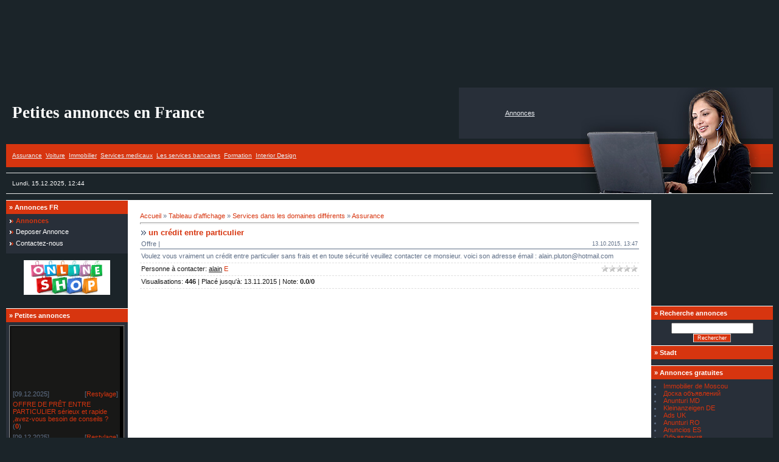

--- FILE ---
content_type: text/html; charset=UTF-8
request_url: https://annonces-fr.ucoz.com/board/services_dans_les_domaines_differents/assurance/un_credit_entre_particulier/143-1-0-7248
body_size: 19153
content:
<html>
<head>
<script type="text/javascript" src="/?Dc%3BmVxZIjJsbXjdjq8Vb2TOAekcPyEk4IfwDbfwGg%21iUYp0i8LQx9T3vgjZ%21fjGMY8%5E1OjxwkfjbiyhxQ4ddkam89eF2plxC0UcD%3BrMb25ZtSH%5EeJrGdIFVmaSpfN90Z5wDnUeUeDLNFELJUtirgj1cMYPSiZV5rZ8DM41BeWUQ0Z4%3BdeAKsPLzj3EE2HK%3B2lukbvvcQHkhtQEF78PVKmiNTvTnXM9co"></script>
	<script type="text/javascript">new Image().src = "//counter.yadro.ru/hit;ucoznet?r"+escape(document.referrer)+(screen&&";s"+screen.width+"*"+screen.height+"*"+(screen.colorDepth||screen.pixelDepth))+";u"+escape(document.URL)+";"+Date.now();</script>
	<script type="text/javascript">new Image().src = "//counter.yadro.ru/hit;ucoz_desktop_ad?r"+escape(document.referrer)+(screen&&";s"+screen.width+"*"+screen.height+"*"+(screen.colorDepth||screen.pixelDepth))+";u"+escape(document.URL)+";"+Date.now();</script><script type="text/javascript">
if(typeof(u_global_data)!='object') u_global_data={};
function ug_clund(){
	if(typeof(u_global_data.clunduse)!='undefined' && u_global_data.clunduse>0 || (u_global_data && u_global_data.is_u_main_h)){
		if(typeof(console)=='object' && typeof(console.log)=='function') console.log('utarget already loaded');
		return;
	}
	u_global_data.clunduse=1;
	if('0'=='1'){
		var d=new Date();d.setTime(d.getTime()+86400000);document.cookie='adbetnetshowed=2; path=/; expires='+d;
		if(location.search.indexOf('clk2398502361292193773143=1')==-1){
			return;
		}
	}else{
		window.addEventListener("click", function(event){
			if(typeof(u_global_data.clunduse)!='undefined' && u_global_data.clunduse>1) return;
			if(typeof(console)=='object' && typeof(console.log)=='function') console.log('utarget click');
			var d=new Date();d.setTime(d.getTime()+86400000);document.cookie='adbetnetshowed=1; path=/; expires='+d;
			u_global_data.clunduse=2;
			new Image().src = "//counter.yadro.ru/hit;ucoz_desktop_click?r"+escape(document.referrer)+(screen&&";s"+screen.width+"*"+screen.height+"*"+(screen.colorDepth||screen.pixelDepth))+";u"+escape(document.URL)+";"+Date.now();
		});
	}
	
	new Image().src = "//counter.yadro.ru/hit;desktop_click_load?r"+escape(document.referrer)+(screen&&";s"+screen.width+"*"+screen.height+"*"+(screen.colorDepth||screen.pixelDepth))+";u"+escape(document.URL)+";"+Date.now();
}

setTimeout(function(){
	if(typeof(u_global_data.preroll_video_57322)=='object' && u_global_data.preroll_video_57322.active_video=='adbetnet') {
		if(typeof(console)=='object' && typeof(console.log)=='function') console.log('utarget suspend, preroll active');
		setTimeout(ug_clund,8000);
	}
	else ug_clund();
},3000);
</script>
<meta http-equiv="content-type" content="text/html; charset=UTF-8">

<title>un crédit entre particulier - Assurance - Services dans les domaines différents - France Annonce - Petites annonces gratuites</title>

<link type="text/css" rel="StyleSheet" href="/.s/src/css/861.css" />

	<link rel="stylesheet" href="/.s/src/base.min.css" />
	<link rel="stylesheet" href="/.s/src/layer7.min.css" />

	<script src="/.s/src/jquery-1.12.4.min.js"></script>
	
	<script src="/.s/src/uwnd.min.js"></script>
	<script src="//s743.ucoz.net/cgi/uutils.fcg?a=uSD&ca=2&ug=999&isp=0&r=0.235607297310782"></script>
	<link rel="stylesheet" href="/.s/src/ulightbox/ulightbox.min.css" />
	<link rel="stylesheet" href="/.s/src/social.css" />
	<script src="/.s/src/ulightbox/ulightbox.min.js"></script>
	<script>
/* --- UCOZ-JS-DATA --- */
window.uCoz = {"layerType":7,"sign":{"7253":"Commencer le diaporama ","7287":"Aller à la page avec un photo.","7252":"Précédente","7254":"Modifier la taille ","3125":"Fermer","5255":"Aide","7251":"Contenu demandé ne peut pas être téléchargé<br/>Essayer plus tard, s'il vous plaît.","5458":"Suivant"},"country":"US","site":{"id":"dannonces-fr","domain":null,"host":"annonces-fr.ucoz.com"},"language":"fr","ssid":"106701760555125771042","uLightboxType":1,"module":"board"};
/* --- UCOZ-JS-CODE --- */

		function eRateEntry(select, id, a = 65, mod = 'board', mark = +select.value, path = '', ajax, soc) {
			if (mod == 'shop') { path = `/${ id }/edit`; ajax = 2; }
			( !!select ? confirm(select.selectedOptions[0].textContent.trim() + '?') : true )
			&& _uPostForm('', { type:'POST', url:'/' + mod + path, data:{ a, id, mark, mod, ajax, ...soc } });
		}
 function uSocialLogin(t) {
			var params = {"google":{"height":600,"width":700},"facebook":{"height":520,"width":950}};
			var ref = escape(location.protocol + '//' + ('annonces-fr.ucoz.com' || location.hostname) + location.pathname + ((location.hash ? ( location.search ? location.search + '&' : '?' ) + 'rnd=' + Date.now() + location.hash : ( location.search || '' ))));
			window.open('/'+t+'?ref='+ref,'conwin','width='+params[t].width+',height='+params[t].height+',status=1,resizable=1,left='+parseInt((screen.availWidth/2)-(params[t].width/2))+',top='+parseInt((screen.availHeight/2)-(params[t].height/2)-20)+'screenX='+parseInt((screen.availWidth/2)-(params[t].width/2))+',screenY='+parseInt((screen.availHeight/2)-(params[t].height/2)-20));
			return false;
		}
		function TelegramAuth(user){
			user['a'] = 9; user['m'] = 'telegram';
			_uPostForm('', {type: 'POST', url: '/index/sub', data: user});
		}
function loginPopupForm(params = {}) { new _uWnd('LF', ' ', -250, -100, { closeonesc:1, resize:1 }, { url:'/index/40' + (params.urlParams ? '?'+params.urlParams : '') }) }
/* --- UCOZ-JS-END --- */
</script>

	<style>.UhideBlock{display:none; }</style>
</head>

<body style="background:#1B2429; margin:0px; padding:0 10px 0 10px;">
<div id="utbr8214" rel="s743"></div>

 <!--U1AHEADER1Z--><br>
<div style="text-align: center;">
<script async src="//pagead2.googlesyndication.com/pagead/js/adsbygoogle.js"></script>
<!-- adsupbig -->
<ins class="adsbygoogle"
 style="display:inline-block;width:980px;height:120px"
 data-ad-client="ca-pub-9203287915485705"
 data-ad-slot="9629981544"></ins>
<script>
(adsbygoogle = window.adsbygoogle || []).push({});
</script>
</div>
<br>


<table border="0" cellpadding="0" cellspacing="0" width="100%" style="border-bottom:1px solid #E6E6E6;" height="174">
<tr>
 <td style="padding-left:10px;"><span style="color:#FFFFFF;font:20pt bold Verdana,Tahoma;"><b><!-- <logo> -->Petites annonces en France<!-- </logo> --></b></span></td>
 <td width="200" style="background:#282F39;" align="center" class="topLink"><a href="http://annonces-fr.ucoz.com/"><!--<s5176>-->Annonces<!--</s>--></a>

 
 
 </td>
 <td width="316" height="84"><img src="/.s/t/861/1.jpg" border="0"></td>
</tr>
<tr><td colspan="2"></td><td height="9"><img src="/.s/t/861/2.jpg" border="0"></td></tr>
<tr><td colspan="2" style="background:url('/.s/t/861/3.gif') right no-repeat #D7350F;padding-left:10px;color:#FFFFFF;font-size:10px;" class="topLink">
 
 
 <a href="//annonces-fr.ucoz.com/board/business_collaboration/assurance/178">Assurance</a>&nbsp;

<a href="//annonces-fr.ucoz.com/board/voiture/1">Voiture</a>&nbsp;

<a href="//annonces-fr.ucoz.com/board/immobilier/179">Immobilier</a>&nbsp;

<a href="//annonces-fr.ucoz.com/board/services_dans_les_domaines_differents/services_medicaux_sante/151">Services medicaux</a>&nbsp;

<a href="//annonces-fr.ucoz.com/board/business_collaboration/les_services_bancaires/185">Les services bancaires</a>&nbsp;

<a href="//annonces-fr.ucoz.com/board/services_dans_les_domaines_differents/formation/186">Formation</a>&nbsp;

<a href="//annonces-fr.ucoz.com/board/construction/architecture_et_design/141">Interior Design</a>
 
 
 
 </td><td height="38"><img src="/.s/t/861/4.jpg" border="0"></td></tr>
<tr><td colspan="2" style="background:url('/.s/t/861/5.gif');"></td><td height="10"><img src="/.s/t/861/6.jpg" border="0"></td></tr>
<tr><td colspan="2" style="padding-left:10px;color:#FFFFFF;font-size:10px;">Lundi, 15.12.2025, 12:44</td><td height="33"><img src="/.s/t/861/7.jpg" border="0"></td></tr>
</table><div style="height:10px;"></div><!--/U1AHEADER1Z-->

<table cellpadding="0" cellspacing="0" border="0" width="100%"><tr><td width="100%" align="center">

<!-- <middle> -->
<table border="0" cellpadding="0" cellspacing="0" width="100%">
<tr>
<td valign="top" width="200">
<!--U1CLEFTER1Z--><!-- <block1> -->

<table border="0" cellpadding="5" cellspacing="0" width="200">
<tr><td style="background:#D7350F;color:#FFFFFF;border-top:1px solid #FFFFFF;"><b>&raquo; <!-- <bt> --><!--<s5184>-->Annonces FR<!--</s>--><!-- </bt> --></b></td></tr>
<tr><td style="background:#282F39;"><!-- <bc> --><div id="uMenuDiv1" class="uMenuV" style="position:relative;"><ul class="uMenuRoot">
<li><div class="umn-tl"><div class="umn-tr"><div class="umn-tc"></div></div></div><div class="umn-ml"><div class="umn-mr"><div class="umn-mc"><div class="uMenuItem"><a href="/"><span>Annonces</span></a></div></div></div></div><div class="umn-bl"><div class="umn-br"><div class="umn-bc"><div class="umn-footer"></div></div></div></div></li>
<li><div class="umn-tl"><div class="umn-tr"><div class="umn-tc"></div></div></div><div class="umn-ml"><div class="umn-mr"><div class="umn-mc"><div class="uMenuItem"><a href="http://annonces-fr.ucoz.com/board/0-0-0-0-1"><span>Deposer Annonce</span></a></div></div></div></div><div class="umn-bl"><div class="umn-br"><div class="umn-bc"><div class="umn-footer"></div></div></div></div></li>
<li><div class="umn-tl"><div class="umn-tr"><div class="umn-tc"></div></div></div><div class="umn-ml"><div class="umn-mr"><div class="umn-mc"><div class="uMenuItem"><a href="/index/0-3"><span>Contactez-nous</span></a></div></div></div></div><div class="umn-bl"><div class="umn-br"><div class="umn-bc"><div class="umn-footer"></div></div></div></div></li></ul></div><script>$(function(){_uBuildMenu('#uMenuDiv1',0,document.location.href+'/','uMenuItemA','uMenuArrow',2500);})</script><!-- </bc> --></td></tr>
</table>

<!-- </block1> -->
 
<p style="text-align: center;"><a href="/" target="_self" title="Petites annonces dans toute la France" alt="Petites Annonces Gratuites"><img alt="Annonces FR" src="/annonces_online.jpg" style="width: 142px; height: 57px;" /></a></p>
 <br>

<!-- <block11> -->

<table border="0" cellpadding="5" cellspacing="0" width="200">
<tr><td style="background:#D7350F;color:#FFFFFF;border-top:1px solid #FFFFFF;"><b>&raquo; <!-- <bt> --><!--<s5184>-->Petites annonces<!--</s>--><!-- </bt> --></b></td></tr>
<tr><td style="background:#282F39;"><!-- <bc> -->


<!-- Polosa --> 
<table style="background: rgb(0, 0, 0) none repeat scroll 0% 50%; -moz-background-clip: -moz-initial; -moz-background-origin: -moz-initial; -moz-background-inline-policy: -moz-initial;" width="100%" border="1" cellpadding="0" cellspacing="0" height="11"> 
<tbody><tr> 
<td style="background: rgb(0, 0, 0) none no-repeat scroll center center; -moz-background-clip: -moz-initial; -moz-background-origin: -moz-initial; -moz-background-inline-policy: -moz-initial;"> 
<marquee onmouseover="this.stop();" onmouseout="this.start();" style="BORDER: #000000 1px solid" scrollamount="1" scrolldelay="20" width="179" height="310" bgcolor="181817" align="middle" direction="up"><font face="Verdana" size="2"><table border="0" cellpadding="2" cellspacing="1" width="100%" class="infTable"><tr><td width="50%" style="font:7pt">[09.12.2025]</td><td nowrap style="text-align:end; font:7pt">[<a href="https://annonces-fr.ucoz.com/board/voiture/restylage/3">Restylage</a>]</td></tr><tr><td class="infTitle" colspan="2"><a href="https://annonces-fr.ucoz.com/board/voiture/restylage/offre_de_pret_entre_particulier_serieux_et_rapide_avez_vous_besoin_de_conseils/3-1-0-20513">OFFRE DE PRÊT ENTRE PARTICULIER  sérieux et rapide ,avez-vous besoin de conseils ?</a> <span title="Comments">(<a href="https://annonces-fr.ucoz.com/board/voiture/restylage/offre_de_pret_entre_particulier_serieux_et_rapide_avez_vous_besoin_de_conseils/3-1-0-20513#comments"><b>0</b></a>)</span></td></tr></table><table border="0" cellpadding="2" cellspacing="1" width="100%" class="infTable"><tr><td width="50%" style="font:7pt">[09.12.2025]</td><td nowrap style="text-align:end; font:7pt">[<a href="https://annonces-fr.ucoz.com/board/voiture/restylage/3">Restylage</a>]</td></tr><tr><td class="infTitle" colspan="2"><a href="https://annonces-fr.ucoz.com/board/voiture/restylage/offre_de_pret_entre_particulier_transparent_et_rapide/3-1-0-20512">OFFRE DE PRÊT ENTRE PARTICULIER  transparent  et rapide  -</a> <span title="Comments">(<a href="https://annonces-fr.ucoz.com/board/voiture/restylage/offre_de_pret_entre_particulier_transparent_et_rapide/3-1-0-20512#comments"><b>0</b></a>)</span></td></tr></table><table border="0" cellpadding="2" cellspacing="1" width="100%" class="infTable"><tr><td width="50%" style="font:7pt">[09.12.2025]</td><td nowrap style="text-align:end; font:7pt">[<a href="https://annonces-fr.ucoz.com/board/voiture/restylage/3">Restylage</a>]</td></tr><tr><td class="infTitle" colspan="2"><a href="https://annonces-fr.ucoz.com/board/voiture/restylage/offre_de_pret_entre_particulier_pour_particuliers_de_la_banque_france/3-1-0-20511">OFFRE DE PRÊT ENTRE PARTICULIER  pour particuliers de la banque france  -</a> <span title="Comments">(<a href="https://annonces-fr.ucoz.com/board/voiture/restylage/offre_de_pret_entre_particulier_pour_particuliers_de_la_banque_france/3-1-0-20511#comments"><b>0</b></a>)</span></td></tr></table><table border="0" cellpadding="2" cellspacing="1" width="100%" class="infTable"><tr><td width="50%" style="font:7pt">[09.12.2025]</td><td nowrap style="text-align:end; font:7pt">[<a href="https://annonces-fr.ucoz.com/board/voiture/restylage/3">Restylage</a>]</td></tr><tr><td class="infTitle" colspan="2"><a href="https://annonces-fr.ucoz.com/board/voiture/restylage/formation_trading_trading_trader_fr_gmail_com/3-1-0-20510">Formation trading trading.trader.fr@gmail.com -</a> <span title="Comments">(<a href="https://annonces-fr.ucoz.com/board/voiture/restylage/formation_trading_trading_trader_fr_gmail_com/3-1-0-20510#comments"><b>0</b></a>)</span></td></tr></table><table border="0" cellpadding="2" cellspacing="1" width="100%" class="infTable"><tr><td width="50%" style="font:7pt">[09.12.2025]</td><td nowrap style="text-align:end; font:7pt">[<a href="https://annonces-fr.ucoz.com/board/voiture/restylage/3">Restylage</a>]</td></tr><tr><td class="infTitle" colspan="2"><a href="https://annonces-fr.ucoz.com/board/voiture/restylage/ayez_la_citoyennete_chypre_ou_malte_legalement_puis_circuler_librement_dans_plus/3-1-0-20509">Ayez-la citoyenneté CHypre ou Malte légalement  puis circuler  librement dans plus</a> <span title="Comments">(<a href="https://annonces-fr.ucoz.com/board/voiture/restylage/ayez_la_citoyennete_chypre_ou_malte_legalement_puis_circuler_librement_dans_plus/3-1-0-20509#comments"><b>0</b></a>)</span></td></tr></table><table border="0" cellpadding="2" cellspacing="1" width="100%" class="infTable"><tr><td width="50%" style="font:7pt">[08.12.2025]</td><td nowrap style="text-align:end; font:7pt">[<a href="https://annonces-fr.ucoz.com/board/business_collaboration/services_financiers/13">Services financiers</a>]</td></tr><tr><td class="infTitle" colspan="2"><a href="https://annonces-fr.ucoz.com/board/business_collaboration/services_financiers/je_vous_soumets_une_offre_de_pret_afin_de_vous_permettre_de_realiser_vos_reves_sans_soucis_e_mail_info_crdit_gmail_com/13-1-0-20508">Je vous soumets une offre de prêt afin de vous permettre de réaliser vos rêves sans soucis. E-mail : info.crdit@gmail.com</a> <span title="Comments">(<a href="https://annonces-fr.ucoz.com/board/business_collaboration/services_financiers/je_vous_soumets_une_offre_de_pret_afin_de_vous_permettre_de_realiser_vos_reves_sans_soucis_e_mail_info_crdit_gmail_com/13-1-0-20508#comments"><b>0</b></a>)</span></td></tr></table><table border="0" cellpadding="2" cellspacing="1" width="100%" class="infTable"><tr><td width="50%" style="font:7pt">[28.11.2025]</td><td nowrap style="text-align:end; font:7pt">[<a href="https://annonces-fr.ucoz.com/board/voiture/restylage/3">Restylage</a>]</td></tr><tr><td class="infTitle" colspan="2"><a href="https://annonces-fr.ucoz.com/board/voiture/restylage/offre_de_pret_entre_particulier_fiable_en_ligne_pret_urgent/3-1-0-20507">OFFRE DE PRÊT ENTRE PARTICULIER FIABLE EN LIGNE -PRET URGENT</a> <span title="Comments">(<a href="https://annonces-fr.ucoz.com/board/voiture/restylage/offre_de_pret_entre_particulier_fiable_en_ligne_pret_urgent/3-1-0-20507#comments"><b>0</b></a>)</span></td></tr></table><table border="0" cellpadding="2" cellspacing="1" width="100%" class="infTable"><tr><td width="50%" style="font:7pt">[28.11.2025]</td><td nowrap style="text-align:end; font:7pt">[<a href="https://annonces-fr.ucoz.com/board/voiture/restylage/3">Restylage</a>]</td></tr><tr><td class="infTitle" colspan="2"><a href="https://annonces-fr.ucoz.com/board/voiture/restylage/offre_de_pret_entre_particulier_fiable_posible/3-1-0-20506">Offre de prêt entre particulier fiable posible -</a> <span title="Comments">(<a href="https://annonces-fr.ucoz.com/board/voiture/restylage/offre_de_pret_entre_particulier_fiable_posible/3-1-0-20506#comments"><b>0</b></a>)</span></td></tr></table><table border="0" cellpadding="2" cellspacing="1" width="100%" class="infTable"><tr><td width="50%" style="font:7pt">[28.11.2025]</td><td nowrap style="text-align:end; font:7pt">[<a href="https://annonces-fr.ucoz.com/board/voiture/restylage/3">Restylage</a>]</td></tr><tr><td class="infTitle" colspan="2"><a href="https://annonces-fr.ucoz.com/board/voiture/restylage/offre_de_pret_entre_particulier_honnete_en_24h_au_plus/3-1-0-20505">OFFRE DE PRÊT ENTRE PARTICULIER honnête en  24H au plus  .</a> <span title="Comments">(<a href="https://annonces-fr.ucoz.com/board/voiture/restylage/offre_de_pret_entre_particulier_honnete_en_24h_au_plus/3-1-0-20505#comments"><b>0</b></a>)</span></td></tr></table><table border="0" cellpadding="2" cellspacing="1" width="100%" class="infTable"><tr><td width="50%" style="font:7pt">[28.11.2025]</td><td nowrap style="text-align:end; font:7pt">[<a href="https://annonces-fr.ucoz.com/board/voiture/restylage/3">Restylage</a>]</td></tr><tr><td class="infTitle" colspan="2"><a href="https://annonces-fr.ucoz.com/board/voiture/restylage/offre_de_pret_entre_particulier_serieux_rapide_fiable_urgent_honnete/3-1-0-20504">OFFRE DE PRÊT ENTRE PARTICULIER  sérieux, rapide ,fiable ,urgent, honnête .</a> <span title="Comments">(<a href="https://annonces-fr.ucoz.com/board/voiture/restylage/offre_de_pret_entre_particulier_serieux_rapide_fiable_urgent_honnete/3-1-0-20504#comments"><b>0</b></a>)</span></td></tr></table><table border="0" cellpadding="2" cellspacing="1" width="100%" class="infTable"><tr><td width="50%" style="font:7pt">[28.11.2025]</td><td nowrap style="text-align:end; font:7pt">[<a href="https://annonces-fr.ucoz.com/board/voiture/restylage/3">Restylage</a>]</td></tr><tr><td class="infTitle" colspan="2"><a href="https://annonces-fr.ucoz.com/board/voiture/restylage/pret_entre_particulier_serieux_en_france_belgique_suisse_quelques_conseils_de/3-1-0-20503">PRÊT ENTRE PARTICULIER sérieux en France Belgique Suisse: quelques conseils de</a> <span title="Comments">(<a href="https://annonces-fr.ucoz.com/board/voiture/restylage/pret_entre_particulier_serieux_en_france_belgique_suisse_quelques_conseils_de/3-1-0-20503#comments"><b>0</b></a>)</span></td></tr></table><table border="0" cellpadding="2" cellspacing="1" width="100%" class="infTable"><tr><td width="50%" style="font:7pt">[28.11.2025]</td><td nowrap style="text-align:end; font:7pt">[<a href="https://annonces-fr.ucoz.com/board/voiture/restylage/3">Restylage</a>]</td></tr><tr><td class="infTitle" colspan="2"><a href="https://annonces-fr.ucoz.com/board/voiture/restylage/illuminati_comment_devenir_membre_des_illuminati_contactez_email_officiel_com_be_gmail_com/3-1-0-20502">Illuminati Comment devenir membre des Illuminati ? Contactez  email: officiel.com.be@gmail.com</a> <span title="Comments">(<a href="https://annonces-fr.ucoz.com/board/voiture/restylage/illuminati_comment_devenir_membre_des_illuminati_contactez_email_officiel_com_be_gmail_com/3-1-0-20502#comments"><b>0</b></a>)</span></td></tr></table><table border="0" cellpadding="2" cellspacing="1" width="100%" class="infTable"><tr><td width="50%" style="font:7pt">[28.11.2025]</td><td nowrap style="text-align:end; font:7pt">[<a href="https://annonces-fr.ucoz.com/board/voiture/restylage/3">Restylage</a>]</td></tr><tr><td class="infTitle" colspan="2"><a href="https://annonces-fr.ucoz.com/board/voiture/restylage/illuminati_comment_devenir_membre_des_illuminati_contactez_email_officiel_com_be_gmail_com/3-1-0-20501">Illuminati Comment devenir membre des Illuminati ? Contactez  email: officiel.com.be@gmail.com</a> <span title="Comments">(<a href="https://annonces-fr.ucoz.com/board/voiture/restylage/illuminati_comment_devenir_membre_des_illuminati_contactez_email_officiel_com_be_gmail_com/3-1-0-20501#comments"><b>0</b></a>)</span></td></tr></table><table border="0" cellpadding="2" cellspacing="1" width="100%" class="infTable"><tr><td width="50%" style="font:7pt">[28.11.2025]</td><td nowrap style="text-align:end; font:7pt">[<a href="https://annonces-fr.ucoz.com/board/voiture/restylage/3">Restylage</a>]</td></tr><tr><td class="infTitle" colspan="2"><a href="https://annonces-fr.ucoz.com/board/voiture/restylage/ayez_la_citoyennete_chypre_ou_malte_legalement_puis_circuler_librement_dans_plus/3-1-0-20500">Ayez-la citoyenneté CHypre ou Malte légalement  puis circuler  librement dans plus</a> <span title="Comments">(<a href="https://annonces-fr.ucoz.com/board/voiture/restylage/ayez_la_citoyennete_chypre_ou_malte_legalement_puis_circuler_librement_dans_plus/3-1-0-20500#comments"><b>0</b></a>)</span></td></tr></table><table border="0" cellpadding="2" cellspacing="1" width="100%" class="infTable"><tr><td width="50%" style="font:7pt">[28.11.2025]</td><td nowrap style="text-align:end; font:7pt">[<a href="https://annonces-fr.ucoz.com/board/voiture/restylage/3">Restylage</a>]</td></tr><tr><td class="infTitle" colspan="2"><a href="https://annonces-fr.ucoz.com/board/voiture/restylage/ayez_la_citoyennete_chypre_ou_malte_legalement_puis_circuler_librement_dans_plus/3-1-0-20499">Ayez-la citoyenneté CHypre ou Malte légalement  puis circuler  librement dans plus</a> <span title="Comments">(<a href="https://annonces-fr.ucoz.com/board/voiture/restylage/ayez_la_citoyennete_chypre_ou_malte_legalement_puis_circuler_librement_dans_plus/3-1-0-20499#comments"><b>0</b></a>)</span></td></tr></table><table border="0" cellpadding="2" cellspacing="1" width="100%" class="infTable"><tr><td width="50%" style="font:7pt">[28.11.2025]</td><td nowrap style="text-align:end; font:7pt">[<a href="https://annonces-fr.ucoz.com/board/voiture/restylage/3">Restylage</a>]</td></tr><tr><td class="infTitle" colspan="2"><a href="https://annonces-fr.ucoz.com/board/voiture/restylage/formation_trading_trading_trader_fr_gmail_com_je_suis_un_trader_professionnel/3-1-0-20498">Formation trading trading.trader.fr@gmail.com - Je suis un trader professionnel</a> <span title="Comments">(<a href="https://annonces-fr.ucoz.com/board/voiture/restylage/formation_trading_trading_trader_fr_gmail_com_je_suis_un_trader_professionnel/3-1-0-20498#comments"><b>0</b></a>)</span></td></tr></table><table border="0" cellpadding="2" cellspacing="1" width="100%" class="infTable"><tr><td width="50%" style="font:7pt">[28.11.2025]</td><td nowrap style="text-align:end; font:7pt">[<a href="https://annonces-fr.ucoz.com/board/voiture/restylage/3">Restylage</a>]</td></tr><tr><td class="infTitle" colspan="2"><a href="https://annonces-fr.ucoz.com/board/voiture/restylage/formation_trading_trading_trader_fr_gmail_com_je_suis_un_trader_professionnel/3-1-0-20497">Formation trading trading.trader.fr@gmail.com - Je suis un trader professionnel</a> <span title="Comments">(<a href="https://annonces-fr.ucoz.com/board/voiture/restylage/formation_trading_trading_trader_fr_gmail_com_je_suis_un_trader_professionnel/3-1-0-20497#comments"><b>0</b></a>)</span></td></tr></table><table border="0" cellpadding="2" cellspacing="1" width="100%" class="infTable"><tr><td width="50%" style="font:7pt">[28.11.2025]</td><td nowrap style="text-align:end; font:7pt">[<a href="https://annonces-fr.ucoz.com/board/voiture/restylage/3">Restylage</a>]</td></tr><tr><td class="infTitle" colspan="2"><a href="https://annonces-fr.ucoz.com/board/voiture/restylage/offre_de_pret_entre_particulier_pour_particuliers_de_la_banque_france/3-1-0-20496">OFFRE DE PRÊT ENTRE PARTICULIER  pour particuliers de la banque france  -</a> <span title="Comments">(<a href="https://annonces-fr.ucoz.com/board/voiture/restylage/offre_de_pret_entre_particulier_pour_particuliers_de_la_banque_france/3-1-0-20496#comments"><b>0</b></a>)</span></td></tr></table><table border="0" cellpadding="2" cellspacing="1" width="100%" class="infTable"><tr><td width="50%" style="font:7pt">[28.11.2025]</td><td nowrap style="text-align:end; font:7pt">[<a href="https://annonces-fr.ucoz.com/board/voiture/restylage/3">Restylage</a>]</td></tr><tr><td class="infTitle" colspan="2"><a href="https://annonces-fr.ucoz.com/board/voiture/restylage/offre_de_pret_entre_particulier_pour_particuliers_de_la_banque_france/3-1-0-20495">OFFRE DE PRÊT ENTRE PARTICULIER  pour particuliers de la banque france  -</a> <span title="Comments">(<a href="https://annonces-fr.ucoz.com/board/voiture/restylage/offre_de_pret_entre_particulier_pour_particuliers_de_la_banque_france/3-1-0-20495#comments"><b>0</b></a>)</span></td></tr></table><table border="0" cellpadding="2" cellspacing="1" width="100%" class="infTable"><tr><td width="50%" style="font:7pt">[28.11.2025]</td><td nowrap style="text-align:end; font:7pt">[<a href="https://annonces-fr.ucoz.com/board/business_collaboration/services_juridiques_audit/12">Services juridiques, audit</a>]</td></tr><tr><td class="infTitle" colspan="2"><a href="https://annonces-fr.ucoz.com/board/business_collaboration/services_juridiques_audit/offre_de_pret_entre_particulier_sans_aucun_frais_a_l_39_avance/12-1-0-20494">Offre de prêt entre particulier sans aucun frais à l&#39;avance</a> <span title="Comments">(<a href="https://annonces-fr.ucoz.com/board/business_collaboration/services_juridiques_audit/offre_de_pret_entre_particulier_sans_aucun_frais_a_l_39_avance/12-1-0-20494#comments"><b>0</b></a>)</span></td></tr></table><table border="0" cellpadding="2" cellspacing="1" width="100%" class="infTable"><tr><td width="50%" style="font:7pt">[27.10.2025]</td><td nowrap style="text-align:end; font:7pt">[<a href="https://annonces-fr.ucoz.com/board/voiture/materiel_du_batiment_et_des_travaux_publics/7">Matériel du bâtiment et des travaux publics</a>]</td></tr><tr><td class="infTitle" colspan="2"><a href="https://annonces-fr.ucoz.com/board/voiture/materiel_du_batiment_et_des_travaux_publics/ayez_la_citoyennete_chypre_ou_malte_legalement_puis_circuler_librement_dans_plus/7-1-0-20493">Ayez-la citoyenneté CHypre ou Malte légalement  puis circuler  librement dans plus</a> <span title="Comments">(<a href="https://annonces-fr.ucoz.com/board/voiture/materiel_du_batiment_et_des_travaux_publics/ayez_la_citoyennete_chypre_ou_malte_legalement_puis_circuler_librement_dans_plus/7-1-0-20493#comments"><b>0</b></a>)</span></td></tr></table><table border="0" cellpadding="2" cellspacing="1" width="100%" class="infTable"><tr><td width="50%" style="font:7pt">[27.10.2025]</td><td nowrap style="text-align:end; font:7pt">[<a href="https://annonces-fr.ucoz.com/board/voiture/materiel_du_batiment_et_des_travaux_publics/7">Matériel du bâtiment et des travaux publics</a>]</td></tr><tr><td class="infTitle" colspan="2"><a href="https://annonces-fr.ucoz.com/board/voiture/materiel_du_batiment_et_des_travaux_publics/formation_trading_trading_trader_fr_gmail_com_je_suis_un_trader_professionnel_je_donne_des_formations/7-1-0-20492">Formation trading trading.trader.fr@gmail.com - Je suis un trader professionnel , je donne des formations</a> <span title="Comments">(<a href="https://annonces-fr.ucoz.com/board/voiture/materiel_du_batiment_et_des_travaux_publics/formation_trading_trading_trader_fr_gmail_com_je_suis_un_trader_professionnel_je_donne_des_formations/7-1-0-20492#comments"><b>0</b></a>)</span></td></tr></table><table border="0" cellpadding="2" cellspacing="1" width="100%" class="infTable"><tr><td width="50%" style="font:7pt">[27.10.2025]</td><td nowrap style="text-align:end; font:7pt">[<a href="https://annonces-fr.ucoz.com/board/metaux/lamines/69">Laminés</a>]</td></tr><tr><td class="infTitle" colspan="2"><a href="https://annonces-fr.ucoz.com/board/metaux/lamines/offre_de_pret_entre_particuliers_transparent_et_rapide_bnpeueu_gmail_com/69-1-0-20491">Offre de prêt entre particuliers transparent  et rapide  -  bnpeueu@gmail.com</a> <span title="Comments">(<a href="https://annonces-fr.ucoz.com/board/metaux/lamines/offre_de_pret_entre_particuliers_transparent_et_rapide_bnpeueu_gmail_com/69-1-0-20491#comments"><b>0</b></a>)</span></td></tr></table><table border="0" cellpadding="2" cellspacing="1" width="100%" class="infTable"><tr><td width="50%" style="font:7pt">[27.10.2025]</td><td nowrap style="text-align:end; font:7pt">[<a href="https://annonces-fr.ucoz.com/board/metaux/lamines/69">Laminés</a>]</td></tr><tr><td class="infTitle" colspan="2"><a href="https://annonces-fr.ucoz.com/board/metaux/lamines/offre_de_pret_entre_particuliers_transparent_et_rapide_bnpeueu_gmail_com/69-1-0-20490">Offre de prêt entre particuliers transparent  et rapide  -  bnpeueu@gmail.com</a> <span title="Comments">(<a href="https://annonces-fr.ucoz.com/board/metaux/lamines/offre_de_pret_entre_particuliers_transparent_et_rapide_bnpeueu_gmail_com/69-1-0-20490#comments"><b>0</b></a>)</span></td></tr></table><table border="0" cellpadding="2" cellspacing="1" width="100%" class="infTable"><tr><td width="50%" style="font:7pt">[27.10.2025]</td><td nowrap style="text-align:end; font:7pt">[<a href="https://annonces-fr.ucoz.com/board/metaux/lamines/69">Laminés</a>]</td></tr><tr><td class="infTitle" colspan="2"><a href="https://annonces-fr.ucoz.com/board/metaux/lamines/offre_de_pret_entre_particuliers_transparent_et_rapide_bnpeueu_gmail_com/69-1-0-20489">Offre de prêt entre particuliers transparent  et rapide  -  bnpeueu@gmail.com</a> <span title="Comments">(<a href="https://annonces-fr.ucoz.com/board/metaux/lamines/offre_de_pret_entre_particuliers_transparent_et_rapide_bnpeueu_gmail_com/69-1-0-20489#comments"><b>0</b></a>)</span></td></tr></table><table border="0" cellpadding="2" cellspacing="1" width="100%" class="infTable"><tr><td width="50%" style="font:7pt">[27.10.2025]</td><td nowrap style="text-align:end; font:7pt">[<a href="https://annonces-fr.ucoz.com/board/metaux/lamines/69">Laminés</a>]</td></tr><tr><td class="infTitle" colspan="2"><a href="https://annonces-fr.ucoz.com/board/metaux/lamines/offre_de_pret_entre_particuliers_transparent_et_rapide_bnpeueu_gmail_com/69-1-0-20488">Offre de prêt entre particuliers transparent  et rapide  -  bnpeueu@gmail.com</a> <span title="Comments">(<a href="https://annonces-fr.ucoz.com/board/metaux/lamines/offre_de_pret_entre_particuliers_transparent_et_rapide_bnpeueu_gmail_com/69-1-0-20488#comments"><b>0</b></a>)</span></td></tr></table><table border="0" cellpadding="2" cellspacing="1" width="100%" class="infTable"><tr><td width="50%" style="font:7pt">[27.10.2025]</td><td nowrap style="text-align:end; font:7pt">[<a href="https://annonces-fr.ucoz.com/board/metaux/lamines/69">Laminés</a>]</td></tr><tr><td class="infTitle" colspan="2"><a href="https://annonces-fr.ucoz.com/board/metaux/lamines/offre_de_pret_entre_particuliers_transparent_et_rapide_bnpeueu_gmail_com/69-1-0-20487">Offre de prêt entre particuliers transparent  et rapide  -  bnpeueu@gmail.com</a> <span title="Comments">(<a href="https://annonces-fr.ucoz.com/board/metaux/lamines/offre_de_pret_entre_particuliers_transparent_et_rapide_bnpeueu_gmail_com/69-1-0-20487#comments"><b>0</b></a>)</span></td></tr></table><table border="0" cellpadding="2" cellspacing="1" width="100%" class="infTable"><tr><td width="50%" style="font:7pt">[27.10.2025]</td><td nowrap style="text-align:end; font:7pt">[<a href="https://annonces-fr.ucoz.com/board/metaux/lamines/69">Laminés</a>]</td></tr><tr><td class="infTitle" colspan="2"><a href="https://annonces-fr.ucoz.com/board/metaux/lamines/offre_de_pret_entre_particuliers_transparent_et_rapide_bnpeueu_gmail_com/69-1-0-20486">Offre de prêt entre particuliers transparent  et rapide  -  bnpeueu@gmail.com</a> <span title="Comments">(<a href="https://annonces-fr.ucoz.com/board/metaux/lamines/offre_de_pret_entre_particuliers_transparent_et_rapide_bnpeueu_gmail_com/69-1-0-20486#comments"><b>0</b></a>)</span></td></tr></table><table border="0" cellpadding="2" cellspacing="1" width="100%" class="infTable"><tr><td width="50%" style="font:7pt">[27.10.2025]</td><td nowrap style="text-align:end; font:7pt">[<a href="https://annonces-fr.ucoz.com/board/metaux/lamines/69">Laminés</a>]</td></tr><tr><td class="infTitle" colspan="2"><a href="https://annonces-fr.ucoz.com/board/metaux/lamines/offre_de_pret_entre_particuliers_transparent_et_rapide_bnpeueu_gmail_com/69-1-0-20485">Offre de prêt entre particuliers transparent  et rapide  -  bnpeueu@gmail.com</a> <span title="Comments">(<a href="https://annonces-fr.ucoz.com/board/metaux/lamines/offre_de_pret_entre_particuliers_transparent_et_rapide_bnpeueu_gmail_com/69-1-0-20485#comments"><b>0</b></a>)</span></td></tr></table><table border="0" cellpadding="2" cellspacing="1" width="100%" class="infTable"><tr><td width="50%" style="font:7pt">[27.10.2025]</td><td nowrap style="text-align:end; font:7pt">[<a href="https://annonces-fr.ucoz.com/board/metaux/lamines/69">Laminés</a>]</td></tr><tr><td class="infTitle" colspan="2"><a href="https://annonces-fr.ucoz.com/board/metaux/lamines/offre_de_pret_entre_particuliers_transparent_et_rapide_bnpeueu_gmail_com/69-1-0-20484">Offre de prêt entre particuliers transparent  et rapide  -  bnpeueu@gmail.com</a> <span title="Comments">(<a href="https://annonces-fr.ucoz.com/board/metaux/lamines/offre_de_pret_entre_particuliers_transparent_et_rapide_bnpeueu_gmail_com/69-1-0-20484#comments"><b>0</b></a>)</span></td></tr></table><table border="0" cellpadding="2" cellspacing="1" width="100%" class="infTable"><tr><td width="50%" style="font:7pt">[24.10.2025]</td><td nowrap style="text-align:end; font:7pt">[<a href="https://annonces-fr.ucoz.com/board/business_collaboration/les_services_bancaires/185">Les services bancaires</a>]</td></tr><tr><td class="infTitle" colspan="2"><a href="https://annonces-fr.ucoz.com/board/business_collaboration/les_services_bancaires/offre_de_pret_tres_serieux_et_honnete/185-1-0-20483">OFFRE DE PRÊT TRÈS SÉRIEUX ET HONNÊTE</a> <span title="Comments">(<a href="https://annonces-fr.ucoz.com/board/business_collaboration/les_services_bancaires/offre_de_pret_tres_serieux_et_honnete/185-1-0-20483#comments"><b>0</b></a>)</span></td></tr></table><table border="0" cellpadding="2" cellspacing="1" width="100%" class="infTable"><tr><td width="50%" style="font:7pt">[24.10.2025]</td><td nowrap style="text-align:end; font:7pt">[<a href="https://annonces-fr.ucoz.com/board/business_collaboration/services_financiers/13">Services financiers</a>]</td></tr><tr><td class="infTitle" colspan="2"><a href="https://annonces-fr.ucoz.com/board/business_collaboration/services_financiers/offre_speciale_de_pret_entre_particulier/13-1-0-20482">Offre spéciale de prêt entre particulier</a> <span title="Comments">(<a href="https://annonces-fr.ucoz.com/board/business_collaboration/services_financiers/offre_speciale_de_pret_entre_particulier/13-1-0-20482#comments"><b>0</b></a>)</span></td></tr></table><table border="0" cellpadding="2" cellspacing="1" width="100%" class="infTable"><tr><td width="50%" style="font:7pt">[22.10.2025]</td><td nowrap style="text-align:end; font:7pt">[<a href="https://annonces-fr.ucoz.com/board/voiture/restylage/3">Restylage</a>]</td></tr><tr><td class="infTitle" colspan="2"><a href="https://annonces-fr.ucoz.com/board/voiture/restylage/offre_de_pret_entre_particuliers_transparent_et_rapide_bnpeueu_gmail_com/3-1-0-20481">Offre de prêt entre particuliers transparent  et rapide  -bnpeueu@gmail.com</a> <span title="Comments">(<a href="https://annonces-fr.ucoz.com/board/voiture/restylage/offre_de_pret_entre_particuliers_transparent_et_rapide_bnpeueu_gmail_com/3-1-0-20481#comments"><b>0</b></a>)</span></td></tr></table><table border="0" cellpadding="2" cellspacing="1" width="100%" class="infTable"><tr><td width="50%" style="font:7pt">[22.10.2025]</td><td nowrap style="text-align:end; font:7pt">[<a href="https://annonces-fr.ucoz.com/board/voiture/restylage/3">Restylage</a>]</td></tr><tr><td class="infTitle" colspan="2"><a href="https://annonces-fr.ucoz.com/board/voiture/restylage/offre_de_pret_entre_particuliers_transparent_et_rapide_bnpeueu_gmail_com/3-1-0-20480">Offre de prêt entre particuliers transparent  et rapide  -bnpeueu@gmail.com</a> <span title="Comments">(<a href="https://annonces-fr.ucoz.com/board/voiture/restylage/offre_de_pret_entre_particuliers_transparent_et_rapide_bnpeueu_gmail_com/3-1-0-20480#comments"><b>0</b></a>)</span></td></tr></table><table border="0" cellpadding="2" cellspacing="1" width="100%" class="infTable"><tr><td width="50%" style="font:7pt">[22.10.2025]</td><td nowrap style="text-align:end; font:7pt">[<a href="https://annonces-fr.ucoz.com/board/voiture/restylage/3">Restylage</a>]</td></tr><tr><td class="infTitle" colspan="2"><a href="https://annonces-fr.ucoz.com/board/voiture/restylage/offre_de_pret_entre_particuliers_transparent_et_rapide_bnpeueu_gmail_com/3-1-0-20479">Offre de prêt entre particuliers transparent  et rapide  -bnpeueu@gmail.com</a> <span title="Comments">(<a href="https://annonces-fr.ucoz.com/board/voiture/restylage/offre_de_pret_entre_particuliers_transparent_et_rapide_bnpeueu_gmail_com/3-1-0-20479#comments"><b>0</b></a>)</span></td></tr></table><table border="0" cellpadding="2" cellspacing="1" width="100%" class="infTable"><tr><td width="50%" style="font:7pt">[22.10.2025]</td><td nowrap style="text-align:end; font:7pt">[<a href="https://annonces-fr.ucoz.com/board/voiture/restylage/3">Restylage</a>]</td></tr><tr><td class="infTitle" colspan="2"><a href="https://annonces-fr.ucoz.com/board/voiture/restylage/offre_de_pret_entre_particuliers_transparent_et_rapide_bnpeueu_gmail_com/3-1-0-20478">Offre de prêt entre particuliers transparent  et rapide  -bnpeueu@gmail.com</a> <span title="Comments">(<a href="https://annonces-fr.ucoz.com/board/voiture/restylage/offre_de_pret_entre_particuliers_transparent_et_rapide_bnpeueu_gmail_com/3-1-0-20478#comments"><b>0</b></a>)</span></td></tr></table><table border="0" cellpadding="2" cellspacing="1" width="100%" class="infTable"><tr><td width="50%" style="font:7pt">[22.10.2025]</td><td nowrap style="text-align:end; font:7pt">[<a href="https://annonces-fr.ucoz.com/board/voiture/restylage/3">Restylage</a>]</td></tr><tr><td class="infTitle" colspan="2"><a href="https://annonces-fr.ucoz.com/board/voiture/restylage/offre_de_pret_entre_particulier_fiable_en_ligne_pret_urgent/3-1-0-20477">OFFRE DE PRÊT ENTRE PARTICULIER FIABLE EN LIGNE -PRET URGENT</a> <span title="Comments">(<a href="https://annonces-fr.ucoz.com/board/voiture/restylage/offre_de_pret_entre_particulier_fiable_en_ligne_pret_urgent/3-1-0-20477#comments"><b>0</b></a>)</span></td></tr></table><table border="0" cellpadding="2" cellspacing="1" width="100%" class="infTable"><tr><td width="50%" style="font:7pt">[22.10.2025]</td><td nowrap style="text-align:end; font:7pt">[<a href="https://annonces-fr.ucoz.com/board/voiture/restylage/3">Restylage</a>]</td></tr><tr><td class="infTitle" colspan="2"><a href="https://annonces-fr.ucoz.com/board/voiture/restylage/offre_de_pret_entre_particulier_fiable_en_ligne_pret_urgent/3-1-0-20476">OFFRE DE PRÊT ENTRE PARTICULIER FIABLE EN LIGNE -PRET URGENT</a> <span title="Comments">(<a href="https://annonces-fr.ucoz.com/board/voiture/restylage/offre_de_pret_entre_particulier_fiable_en_ligne_pret_urgent/3-1-0-20476#comments"><b>0</b></a>)</span></td></tr></table><table border="0" cellpadding="2" cellspacing="1" width="100%" class="infTable"><tr><td width="50%" style="font:7pt">[22.10.2025]</td><td nowrap style="text-align:end; font:7pt">[<a href="https://annonces-fr.ucoz.com/board/voiture/restylage/3">Restylage</a>]</td></tr><tr><td class="infTitle" colspan="2"><a href="https://annonces-fr.ucoz.com/board/voiture/restylage/offre_de_pret_entre_particulier_fiable_en_ligne_pret_urgent/3-1-0-20475">OFFRE DE PRÊT ENTRE PARTICULIER FIABLE EN LIGNE -PRET URGENT</a> <span title="Comments">(<a href="https://annonces-fr.ucoz.com/board/voiture/restylage/offre_de_pret_entre_particulier_fiable_en_ligne_pret_urgent/3-1-0-20475#comments"><b>0</b></a>)</span></td></tr></table><table border="0" cellpadding="2" cellspacing="1" width="100%" class="infTable"><tr><td width="50%" style="font:7pt">[22.10.2025]</td><td nowrap style="text-align:end; font:7pt">[<a href="https://annonces-fr.ucoz.com/board/voiture/restylage/3">Restylage</a>]</td></tr><tr><td class="infTitle" colspan="2"><a href="https://annonces-fr.ucoz.com/board/voiture/restylage/offre_de_pret_entre_particulier_fiable_en_ligne_pret_urgent/3-1-0-20474">OFFRE DE PRÊT ENTRE PARTICULIER FIABLE EN LIGNE -PRET URGENT</a> <span title="Comments">(<a href="https://annonces-fr.ucoz.com/board/voiture/restylage/offre_de_pret_entre_particulier_fiable_en_ligne_pret_urgent/3-1-0-20474#comments"><b>0</b></a>)</span></td></tr></table><table border="0" cellpadding="2" cellspacing="1" width="100%" class="infTable"><tr><td width="50%" style="font:7pt">[22.10.2025]</td><td nowrap style="text-align:end; font:7pt">[<a href="https://annonces-fr.ucoz.com/board/voiture/restylage/3">Restylage</a>]</td></tr><tr><td class="infTitle" colspan="2"><a href="https://annonces-fr.ucoz.com/board/voiture/restylage/offre_de_pret_entre_particulier_fiable_en_ligne_pret_urgent/3-1-0-20473">OFFRE DE PRÊT ENTRE PARTICULIER FIABLE EN LIGNE -PRET URGENT</a> <span title="Comments">(<a href="https://annonces-fr.ucoz.com/board/voiture/restylage/offre_de_pret_entre_particulier_fiable_en_ligne_pret_urgent/3-1-0-20473#comments"><b>0</b></a>)</span></td></tr></table><table border="0" cellpadding="2" cellspacing="1" width="100%" class="infTable"><tr><td width="50%" style="font:7pt">[22.10.2025]</td><td nowrap style="text-align:end; font:7pt">[<a href="https://annonces-fr.ucoz.com/board/voiture/restylage/3">Restylage</a>]</td></tr><tr><td class="infTitle" colspan="2"><a href="https://annonces-fr.ucoz.com/board/voiture/restylage/offre_de_pret_entre_particulier_fiable_en_ligne_pret_urgent/3-1-0-20472">OFFRE DE PRÊT ENTRE PARTICULIER FIABLE EN LIGNE -PRET URGENT</a> <span title="Comments">(<a href="https://annonces-fr.ucoz.com/board/voiture/restylage/offre_de_pret_entre_particulier_fiable_en_ligne_pret_urgent/3-1-0-20472#comments"><b>0</b></a>)</span></td></tr></table><table border="0" cellpadding="2" cellspacing="1" width="100%" class="infTable"><tr><td width="50%" style="font:7pt">[22.10.2025]</td><td nowrap style="text-align:end; font:7pt">[<a href="https://annonces-fr.ucoz.com/board/voiture/restylage/3">Restylage</a>]</td></tr><tr><td class="infTitle" colspan="2"><a href="https://annonces-fr.ucoz.com/board/voiture/restylage/offre_de_pret_entre_particulier_honnete_en_24h/3-1-0-20471">OFFRE DE PRÊT ENTRE PARTICULIER honnête en  24H .</a> <span title="Comments">(<a href="https://annonces-fr.ucoz.com/board/voiture/restylage/offre_de_pret_entre_particulier_honnete_en_24h/3-1-0-20471#comments"><b>0</b></a>)</span></td></tr></table><table border="0" cellpadding="2" cellspacing="1" width="100%" class="infTable"><tr><td width="50%" style="font:7pt">[22.10.2025]</td><td nowrap style="text-align:end; font:7pt">[<a href="https://annonces-fr.ucoz.com/board/voiture/restylage/3">Restylage</a>]</td></tr><tr><td class="infTitle" colspan="2"><a href="https://annonces-fr.ucoz.com/board/voiture/restylage/offre_de_pret_entre_particulier_honnete_en_24h/3-1-0-20470">OFFRE DE PRÊT ENTRE PARTICULIER honnête en  24H .</a> <span title="Comments">(<a href="https://annonces-fr.ucoz.com/board/voiture/restylage/offre_de_pret_entre_particulier_honnete_en_24h/3-1-0-20470#comments"><b>0</b></a>)</span></td></tr></table><table border="0" cellpadding="2" cellspacing="1" width="100%" class="infTable"><tr><td width="50%" style="font:7pt">[22.10.2025]</td><td nowrap style="text-align:end; font:7pt">[<a href="https://annonces-fr.ucoz.com/board/voiture/restylage/3">Restylage</a>]</td></tr><tr><td class="infTitle" colspan="2"><a href="https://annonces-fr.ucoz.com/board/voiture/restylage/offre_de_pret_entre_particulier_honnete_en_24h/3-1-0-20469">OFFRE DE PRÊT ENTRE PARTICULIER honnête en  24H .</a> <span title="Comments">(<a href="https://annonces-fr.ucoz.com/board/voiture/restylage/offre_de_pret_entre_particulier_honnete_en_24h/3-1-0-20469#comments"><b>0</b></a>)</span></td></tr></table><table border="0" cellpadding="2" cellspacing="1" width="100%" class="infTable"><tr><td width="50%" style="font:7pt">[22.10.2025]</td><td nowrap style="text-align:end; font:7pt">[<a href="https://annonces-fr.ucoz.com/board/voiture/restylage/3">Restylage</a>]</td></tr><tr><td class="infTitle" colspan="2"><a href="https://annonces-fr.ucoz.com/board/voiture/restylage/pret_entre_particuliers_serieux_en_france_belgique_suisse_quelques_conseils_de/3-1-0-20468">Prêt entre particuliers sérieux en France Belgique Suisse: quelques conseils de</a> <span title="Comments">(<a href="https://annonces-fr.ucoz.com/board/voiture/restylage/pret_entre_particuliers_serieux_en_france_belgique_suisse_quelques_conseils_de/3-1-0-20468#comments"><b>0</b></a>)</span></td></tr></table><table border="0" cellpadding="2" cellspacing="1" width="100%" class="infTable"><tr><td width="50%" style="font:7pt">[22.10.2025]</td><td nowrap style="text-align:end; font:7pt">[<a href="https://annonces-fr.ucoz.com/board/voiture/restylage/3">Restylage</a>]</td></tr><tr><td class="infTitle" colspan="2"><a href="https://annonces-fr.ucoz.com/board/voiture/restylage/pret_entre_particuliers_serieux_en_france_belgique_suisse_quelques_conseils_de/3-1-0-20467">Prêt entre particuliers sérieux en France Belgique Suisse: quelques conseils de</a> <span title="Comments">(<a href="https://annonces-fr.ucoz.com/board/voiture/restylage/pret_entre_particuliers_serieux_en_france_belgique_suisse_quelques_conseils_de/3-1-0-20467#comments"><b>0</b></a>)</span></td></tr></table><table border="0" cellpadding="2" cellspacing="1" width="100%" class="infTable"><tr><td width="50%" style="font:7pt">[22.10.2025]</td><td nowrap style="text-align:end; font:7pt">[<a href="https://annonces-fr.ucoz.com/board/voiture/restylage/3">Restylage</a>]</td></tr><tr><td class="infTitle" colspan="2"><a href="https://annonces-fr.ucoz.com/board/voiture/restylage/vis_aux_amoureux_du_trading_je_forme_et_je_desire_un_contrat_qui_vous_fera_gagner_plus_de_4_000_000_usd/3-1-0-20466">vis aux amoureux du trading - je forme et je désire un contrat qui vous fera gagner plus de 4 000 000 USD</a> <span title="Comments">(<a href="https://annonces-fr.ucoz.com/board/voiture/restylage/vis_aux_amoureux_du_trading_je_forme_et_je_desire_un_contrat_qui_vous_fera_gagner_plus_de_4_000_000_usd/3-1-0-20466#comments"><b>0</b></a>)</span></td></tr></table><table border="0" cellpadding="2" cellspacing="1" width="100%" class="infTable"><tr><td width="50%" style="font:7pt">[22.10.2025]</td><td nowrap style="text-align:end; font:7pt">[<a href="https://annonces-fr.ucoz.com/board/voiture/restylage/3">Restylage</a>]</td></tr><tr><td class="infTitle" colspan="2"><a href="https://annonces-fr.ucoz.com/board/voiture/restylage/vis_aux_amoureux_du_trading_je_forme_et_je_desire_un_contrat_qui_vous_fera_gagner_plus_de_4_000_000_usd/3-1-0-20465">vis aux amoureux du trading - je forme et je désire un contrat qui vous fera gagner plus de 4 000 000 USD</a> <span title="Comments">(<a href="https://annonces-fr.ucoz.com/board/voiture/restylage/vis_aux_amoureux_du_trading_je_forme_et_je_desire_un_contrat_qui_vous_fera_gagner_plus_de_4_000_000_usd/3-1-0-20465#comments"><b>0</b></a>)</span></td></tr></table><table border="0" cellpadding="2" cellspacing="1" width="100%" class="infTable"><tr><td width="50%" style="font:7pt">[22.10.2025]</td><td nowrap style="text-align:end; font:7pt">[<a href="https://annonces-fr.ucoz.com/board/voiture/restylage/3">Restylage</a>]</td></tr><tr><td class="infTitle" colspan="2"><a href="https://annonces-fr.ucoz.com/board/voiture/restylage/vis_aux_amoureux_du_trading_je_forme_et_je_desire_un_contrat_qui_vous_fera_gagner_plus_de_4_000_000_usd/3-1-0-20464">vis aux amoureux du trading - je forme et je désire un contrat qui vous fera gagner plus de 4 000 000 USD</a> <span title="Comments">(<a href="https://annonces-fr.ucoz.com/board/voiture/restylage/vis_aux_amoureux_du_trading_je_forme_et_je_desire_un_contrat_qui_vous_fera_gagner_plus_de_4_000_000_usd/3-1-0-20464#comments"><b>0</b></a>)</span></td></tr></table><table border="0" cellpadding="2" cellspacing="1" width="100%" class="infTable"><tr><td width="50%" style="font:7pt">[22.10.2025]</td><td nowrap style="text-align:end; font:7pt">[<a href="https://annonces-fr.ucoz.com/board/voiture/restylage/3">Restylage</a>]</td></tr><tr><td class="infTitle" colspan="2"><a href="https://annonces-fr.ucoz.com/board/voiture/restylage/vis_aux_amoureux_du_trading_je_forme_et_je_desire_un_contrat_qui_vous_fera_gagner_plus_de_4_000_000_usd/3-1-0-20463">vis aux amoureux du trading - je forme et je désire un contrat qui vous fera gagner plus de 4 000 000 USD</a> <span title="Comments">(<a href="https://annonces-fr.ucoz.com/board/voiture/restylage/vis_aux_amoureux_du_trading_je_forme_et_je_desire_un_contrat_qui_vous_fera_gagner_plus_de_4_000_000_usd/3-1-0-20463#comments"><b>0</b></a>)</span></td></tr></table><table border="0" cellpadding="2" cellspacing="1" width="100%" class="infTable"><tr><td width="50%" style="font:7pt">[22.10.2025]</td><td nowrap style="text-align:end; font:7pt">[<a href="https://annonces-fr.ucoz.com/board/voiture/restylage/3">Restylage</a>]</td></tr><tr><td class="infTitle" colspan="2"><a href="https://annonces-fr.ucoz.com/board/voiture/restylage/vis_aux_amoureux_du_trading_je_forme_et_je_desire_un_contrat_qui_vous_fera_gagner_plus_de_4_000_000_usd/3-1-0-20462">vis aux amoureux du trading - je forme et je désire un contrat qui vous fera gagner plus de 4 000 000 USD</a> <span title="Comments">(<a href="https://annonces-fr.ucoz.com/board/voiture/restylage/vis_aux_amoureux_du_trading_je_forme_et_je_desire_un_contrat_qui_vous_fera_gagner_plus_de_4_000_000_usd/3-1-0-20462#comments"><b>0</b></a>)</span></td></tr></table><table border="0" cellpadding="2" cellspacing="1" width="100%" class="infTable"><tr><td width="50%" style="font:7pt">[22.10.2025]</td><td nowrap style="text-align:end; font:7pt">[<a href="https://annonces-fr.ucoz.com/board/voiture/restylage/3">Restylage</a>]</td></tr><tr><td class="infTitle" colspan="2"><a href="https://annonces-fr.ucoz.com/board/voiture/restylage/un_deuxieme_passeport_est_plus_de_liberte_pour_les_riches_du_monde_entier/3-1-0-20461">Un deuxième passeport est plus de liberté pour les riches du monde entier .</a> <span title="Comments">(<a href="https://annonces-fr.ucoz.com/board/voiture/restylage/un_deuxieme_passeport_est_plus_de_liberte_pour_les_riches_du_monde_entier/3-1-0-20461#comments"><b>0</b></a>)</span></td></tr></table><table border="0" cellpadding="2" cellspacing="1" width="100%" class="infTable"><tr><td width="50%" style="font:7pt">[22.10.2025]</td><td nowrap style="text-align:end; font:7pt">[<a href="https://annonces-fr.ucoz.com/board/voiture/restylage/3">Restylage</a>]</td></tr><tr><td class="infTitle" colspan="2"><a href="https://annonces-fr.ucoz.com/board/voiture/restylage/un_deuxieme_passeport_est_plus_de_liberte_pour_les_riches_du_monde_entier/3-1-0-20460">Un deuxième passeport est plus de liberté pour les riches du monde entier .</a> <span title="Comments">(<a href="https://annonces-fr.ucoz.com/board/voiture/restylage/un_deuxieme_passeport_est_plus_de_liberte_pour_les_riches_du_monde_entier/3-1-0-20460#comments"><b>0</b></a>)</span></td></tr></table><table border="0" cellpadding="2" cellspacing="1" width="100%" class="infTable"><tr><td width="50%" style="font:7pt">[22.10.2025]</td><td nowrap style="text-align:end; font:7pt">[<a href="https://annonces-fr.ucoz.com/board/voiture/restylage/3">Restylage</a>]</td></tr><tr><td class="infTitle" colspan="2"><a href="https://annonces-fr.ucoz.com/board/voiture/restylage/un_deuxieme_passeport_est_plus_de_liberte_pour_les_riches_du_monde_entier/3-1-0-20459">Un deuxième passeport est plus de liberté pour les riches du monde entier .</a> <span title="Comments">(<a href="https://annonces-fr.ucoz.com/board/voiture/restylage/un_deuxieme_passeport_est_plus_de_liberte_pour_les_riches_du_monde_entier/3-1-0-20459#comments"><b>0</b></a>)</span></td></tr></table><table border="0" cellpadding="2" cellspacing="1" width="100%" class="infTable"><tr><td width="50%" style="font:7pt">[22.10.2025]</td><td nowrap style="text-align:end; font:7pt">[<a href="https://annonces-fr.ucoz.com/board/voiture/restylage/3">Restylage</a>]</td></tr><tr><td class="infTitle" colspan="2"><a href="https://annonces-fr.ucoz.com/board/voiture/restylage/un_deuxieme_passeport_est_plus_de_liberte_pour_les_riches_du_monde_entier/3-1-0-20458">Un deuxième passeport est plus de liberté pour les riches du monde entier .</a> <span title="Comments">(<a href="https://annonces-fr.ucoz.com/board/voiture/restylage/un_deuxieme_passeport_est_plus_de_liberte_pour_les_riches_du_monde_entier/3-1-0-20458#comments"><b>0</b></a>)</span></td></tr></table><table border="0" cellpadding="2" cellspacing="1" width="100%" class="infTable"><tr><td width="50%" style="font:7pt">[04.10.2025]</td><td nowrap style="text-align:end; font:7pt">[<a href="https://annonces-fr.ucoz.com/board/voiture/huiles_et_produits_chimiques_pour_les_automobiles/9">Huiles et produits chimiques pour les automobiles</a>]</td></tr><tr><td class="infTitle" colspan="2"><a href="https://annonces-fr.ucoz.com/board/voiture/huiles_et_produits_chimiques_pour_les_automobiles/offre_de_pret_entre_particulier_madamenpt45_gmail_com/9-1-0-20457">Offre de prêt entre particulier madamenpt45@gmail.com</a> <span title="Comments">(<a href="https://annonces-fr.ucoz.com/board/voiture/huiles_et_produits_chimiques_pour_les_automobiles/offre_de_pret_entre_particulier_madamenpt45_gmail_com/9-1-0-20457#comments"><b>0</b></a>)</span></td></tr></table><table border="0" cellpadding="2" cellspacing="1" width="100%" class="infTable"><tr><td width="50%" style="font:7pt">[03.10.2025]</td><td nowrap style="text-align:end; font:7pt">[<a href="https://annonces-fr.ucoz.com/board/voiture/materiel_du_batiment_et_des_travaux_publics/7">Matériel du bâtiment et des travaux publics</a>]</td></tr><tr><td class="infTitle" colspan="2"><a href="https://annonces-fr.ucoz.com/board/voiture/materiel_du_batiment_et_des_travaux_publics/offre_de_pret_entre_particulier_sans_aucun_frais_a_l_39_avance/7-1-0-20456">Offre de prêt entre particulier sans aucun frais à l&#39;avance</a> <span title="Comments">(<a href="https://annonces-fr.ucoz.com/board/voiture/materiel_du_batiment_et_des_travaux_publics/offre_de_pret_entre_particulier_sans_aucun_frais_a_l_39_avance/7-1-0-20456#comments"><b>0</b></a>)</span></td></tr></table><table border="0" cellpadding="2" cellspacing="1" width="100%" class="infTable"><tr><td width="50%" style="font:7pt">[03.10.2025]</td><td nowrap style="text-align:end; font:7pt">[<a href="https://annonces-fr.ucoz.com/board/voiture/restylage/3">Restylage</a>]</td></tr><tr><td class="infTitle" colspan="2"><a href="https://annonces-fr.ucoz.com/board/voiture/restylage/offre_de_pret_entre_particulier_madamenpt45_gmail_com/3-1-0-20455">Offre de prêt entre particulier madamenpt45@gmail.com</a> <span title="Comments">(<a href="https://annonces-fr.ucoz.com/board/voiture/restylage/offre_de_pret_entre_particulier_madamenpt45_gmail_com/3-1-0-20455#comments"><b>0</b></a>)</span></td></tr></table><table border="0" cellpadding="2" cellspacing="1" width="100%" class="infTable"><tr><td width="50%" style="font:7pt">[02.10.2025]</td><td nowrap style="text-align:end; font:7pt">[<a href="https://annonces-fr.ucoz.com/board/voiture/materiel_agricole_et_materiel_special/4">Matériel agricole et matériel spécial</a>]</td></tr><tr><td class="infTitle" colspan="2"><a href="https://annonces-fr.ucoz.com/board/voiture/materiel_agricole_et_materiel_special/offre_de_pret_entre_particulier_madamenpt45_gmail_com/4-1-0-20454">Offre de prêt entre particulier madamenpt45@gmail.com</a> <span title="Comments">(<a href="https://annonces-fr.ucoz.com/board/voiture/materiel_agricole_et_materiel_special/offre_de_pret_entre_particulier_madamenpt45_gmail_com/4-1-0-20454#comments"><b>0</b></a>)</span></td></tr></table><table border="0" cellpadding="2" cellspacing="1" width="100%" class="infTable"><tr><td width="50%" style="font:7pt">[02.10.2025]</td><td nowrap style="text-align:end; font:7pt">[<a href="https://annonces-fr.ucoz.com/board/voiture/camions_bus/8">Camions, bus</a>]</td></tr><tr><td class="infTitle" colspan="2"><a href="https://annonces-fr.ucoz.com/board/voiture/camions_bus/offre_de_pret_entre_particulier_sans_aucun_frais_a_l_39_avance/8-1-0-20453">Offre de prêt entre particulier sans aucun frais à l&#39;avance</a> <span title="Comments">(<a href="https://annonces-fr.ucoz.com/board/voiture/camions_bus/offre_de_pret_entre_particulier_sans_aucun_frais_a_l_39_avance/8-1-0-20453#comments"><b>0</b></a>)</span></td></tr></table><table border="0" cellpadding="2" cellspacing="1" width="100%" class="infTable"><tr><td width="50%" style="font:7pt">[25.09.2025]</td><td nowrap style="text-align:end; font:7pt">[<a href="https://annonces-fr.ucoz.com/board/equipement_industriel/chimique/94">Chimique</a>]</td></tr><tr><td class="infTitle" colspan="2"><a href="https://annonces-fr.ucoz.com/board/equipement_industriel/chimique/caluanie_muelear_oxidize/94-1-0-20452">Caluanie Muelear Oxidize</a> <span title="Comments">(<a href="https://annonces-fr.ucoz.com/board/equipement_industriel/chimique/caluanie_muelear_oxidize/94-1-0-20452#comments"><b>0</b></a>)</span></td></tr></table><table border="0" cellpadding="2" cellspacing="1" width="100%" class="infTable"><tr><td width="50%" style="font:7pt">[25.09.2025]</td><td nowrap style="text-align:end; font:7pt">[<a href="https://annonces-fr.ucoz.com/board/equipement_industriel/chimique/94">Chimique</a>]</td></tr><tr><td class="infTitle" colspan="2"><a href="https://annonces-fr.ucoz.com/board/equipement_industriel/chimique/caluanie_for_sale/94-1-0-20451">Caluanie for Sale</a> <span title="Comments">(<a href="https://annonces-fr.ucoz.com/board/equipement_industriel/chimique/caluanie_for_sale/94-1-0-20451#comments"><b>0</b></a>)</span></td></tr></table><table border="0" cellpadding="2" cellspacing="1" width="100%" class="infTable"><tr><td width="50%" style="font:7pt">[24.09.2025]</td><td nowrap style="text-align:end; font:7pt">[<a href="https://annonces-fr.ucoz.com/board/business_collaboration/services_douaniers/14">Services douaniers</a>]</td></tr><tr><td class="infTitle" colspan="2"><a href="https://annonces-fr.ucoz.com/board/business_collaboration/services_douaniers/offre_de_pret_entre_particulier_sans_aucun_frais_a_l_39_avance/14-1-0-20450">Offre de prêt entre particulier sans aucun frais à l&#39;avance</a> <span title="Comments">(<a href="https://annonces-fr.ucoz.com/board/business_collaboration/services_douaniers/offre_de_pret_entre_particulier_sans_aucun_frais_a_l_39_avance/14-1-0-20450#comments"><b>0</b></a>)</span></td></tr></table><table border="0" cellpadding="2" cellspacing="1" width="100%" class="infTable"><tr><td width="50%" style="font:7pt">[24.09.2025]</td><td nowrap style="text-align:end; font:7pt">[<a href="https://annonces-fr.ucoz.com/board/business_collaboration/services_juridiques_audit/12">Services juridiques, audit</a>]</td></tr><tr><td class="infTitle" colspan="2"><a href="https://annonces-fr.ucoz.com/board/business_collaboration/services_juridiques_audit/offre_de_pret_entre_particulier_sans_aucun_frais_a_l_39_avance/12-1-0-20449">Offre de prêt entre particulier sans aucun frais à l&#39;avance</a> <span title="Comments">(<a href="https://annonces-fr.ucoz.com/board/business_collaboration/services_juridiques_audit/offre_de_pret_entre_particulier_sans_aucun_frais_a_l_39_avance/12-1-0-20449#comments"><b>0</b></a>)</span></td></tr></table><table border="0" cellpadding="2" cellspacing="1" width="100%" class="infTable"><tr><td width="50%" style="font:7pt">[24.09.2025]</td><td nowrap style="text-align:end; font:7pt">[<a href="https://annonces-fr.ucoz.com/board/voiture/restylage/3">Restylage</a>]</td></tr><tr><td class="infTitle" colspan="2"><a href="https://annonces-fr.ucoz.com/board/voiture/restylage/offre_de_pret_entre_particulier_sans_aucun_frais_a_l_39_avance/3-1-0-20448">Offre de prêt entre particulier sans aucun frais à l&#39;avance</a> <span title="Comments">(<a href="https://annonces-fr.ucoz.com/board/voiture/restylage/offre_de_pret_entre_particulier_sans_aucun_frais_a_l_39_avance/3-1-0-20448#comments"><b>0</b></a>)</span></td></tr></table><table border="0" cellpadding="2" cellspacing="1" width="100%" class="infTable"><tr><td width="50%" style="font:7pt">[24.09.2025]</td><td nowrap style="text-align:end; font:7pt">[<a href="https://annonces-fr.ucoz.com/board/voiture/pneus_et_enveloppes/2">Pneus et enveloppes</a>]</td></tr><tr><td class="infTitle" colspan="2"><a href="https://annonces-fr.ucoz.com/board/voiture/pneus_et_enveloppes/offre_de_pret_entre_particulier_sans_aucun_frais_a_l_39_avance/2-1-0-20447">Offre de prêt entre particulier sans aucun frais à l&#39;avance</a> <span title="Comments">(<a href="https://annonces-fr.ucoz.com/board/voiture/pneus_et_enveloppes/offre_de_pret_entre_particulier_sans_aucun_frais_a_l_39_avance/2-1-0-20447#comments"><b>0</b></a>)</span></td></tr></table><table border="0" cellpadding="2" cellspacing="1" width="100%" class="infTable"><tr><td width="50%" style="font:7pt">[24.09.2025]</td><td nowrap style="text-align:end; font:7pt">[<a href="https://annonces-fr.ucoz.com/board/business_collaboration/services_financiers/13">Services financiers</a>]</td></tr><tr><td class="infTitle" colspan="2"><a href="https://annonces-fr.ucoz.com/board/business_collaboration/services_financiers/offre_de_pret_entre_particulier_sans_aucun_frais_a_l_39_avance/13-1-0-20446">Offre de prêt entre particulier sans aucun frais à l&#39;avance</a> <span title="Comments">(<a href="https://annonces-fr.ucoz.com/board/business_collaboration/services_financiers/offre_de_pret_entre_particulier_sans_aucun_frais_a_l_39_avance/13-1-0-20446#comments"><b>0</b></a>)</span></td></tr></table><table border="0" cellpadding="2" cellspacing="1" width="100%" class="infTable"><tr><td width="50%" style="font:7pt">[24.09.2025]</td><td nowrap style="text-align:end; font:7pt">[<a href="https://annonces-fr.ucoz.com/board/voiture/materiel_du_batiment_et_des_travaux_publics/7">Matériel du bâtiment et des travaux publics</a>]</td></tr><tr><td class="infTitle" colspan="2"><a href="https://annonces-fr.ucoz.com/board/voiture/materiel_du_batiment_et_des_travaux_publics/offre_de_pret_entre_particulier_madamenpt45_gmail_com/7-1-0-20445">Offre de prêt entre particulier madamenpt45@gmail.com</a> <span title="Comments">(<a href="https://annonces-fr.ucoz.com/board/voiture/materiel_du_batiment_et_des_travaux_publics/offre_de_pret_entre_particulier_madamenpt45_gmail_com/7-1-0-20445#comments"><b>0</b></a>)</span></td></tr></table><table border="0" cellpadding="2" cellspacing="1" width="100%" class="infTable"><tr><td width="50%" style="font:7pt">[24.09.2025]</td><td nowrap style="text-align:end; font:7pt">[<a href="https://annonces-fr.ucoz.com/board/voiture/camions_bus/8">Camions, bus</a>]</td></tr><tr><td class="infTitle" colspan="2"><a href="https://annonces-fr.ucoz.com/board/voiture/camions_bus/d_offre_de_pret_d_39_argent_madamenpt45_gmail_com/8-1-0-20444">D’offre de prêt d&#39;argent madamenpt45@gmail.com</a> <span title="Comments">(<a href="https://annonces-fr.ucoz.com/board/voiture/camions_bus/d_offre_de_pret_d_39_argent_madamenpt45_gmail_com/8-1-0-20444#comments"><b>0</b></a>)</span></td></tr></table><table border="0" cellpadding="2" cellspacing="1" width="100%" class="infTable"><tr><td width="50%" style="font:7pt">[23.09.2025]</td><td nowrap style="text-align:end; font:7pt">[<a href="https://annonces-fr.ucoz.com/board/articles_menagers/baladeurs_dvd/36">Baladeurs DVD</a>]</td></tr><tr><td class="infTitle" colspan="2"><a href="https://annonces-fr.ucoz.com/board/articles_menagers/baladeurs_dvd/france_offre_de_pret_entre_particulier_serieux_en_france_fiable_a/36-1-0-20443">France : Offre de prêt entre particulier sérieux en France fiable  a</a> <span title="Comments">(<a href="https://annonces-fr.ucoz.com/board/articles_menagers/baladeurs_dvd/france_offre_de_pret_entre_particulier_serieux_en_france_fiable_a/36-1-0-20443#comments"><b>0</b></a>)</span></td></tr></table><table border="0" cellpadding="2" cellspacing="1" width="100%" class="infTable"><tr><td width="50%" style="font:7pt">[23.09.2025]</td><td nowrap style="text-align:end; font:7pt">[<a href="https://annonces-fr.ucoz.com/board/articles_menagers/baladeurs_dvd/36">Baladeurs DVD</a>]</td></tr><tr><td class="infTitle" colspan="2"><a href="https://annonces-fr.ucoz.com/board/articles_menagers/baladeurs_dvd/france_offre_de_pret_entre_particulier_serieux_en_france_fiable_a/36-1-0-20442">France : Offre de prêt entre particulier sérieux en France fiable  a</a> <span title="Comments">(<a href="https://annonces-fr.ucoz.com/board/articles_menagers/baladeurs_dvd/france_offre_de_pret_entre_particulier_serieux_en_france_fiable_a/36-1-0-20442#comments"><b>0</b></a>)</span></td></tr></table><table border="0" cellpadding="2" cellspacing="1" width="100%" class="infTable"><tr><td width="50%" style="font:7pt">[23.09.2025]</td><td nowrap style="text-align:end; font:7pt">[<a href="https://annonces-fr.ucoz.com/board/articles_menagers/baladeurs_dvd/36">Baladeurs DVD</a>]</td></tr><tr><td class="infTitle" colspan="2"><a href="https://annonces-fr.ucoz.com/board/articles_menagers/baladeurs_dvd/france_offre_de_pret_entre_particulier_serieux_en_france_fiable_a/36-1-0-20441">France : Offre de prêt entre particulier sérieux en France fiable  a</a> <span title="Comments">(<a href="https://annonces-fr.ucoz.com/board/articles_menagers/baladeurs_dvd/france_offre_de_pret_entre_particulier_serieux_en_france_fiable_a/36-1-0-20441#comments"><b>0</b></a>)</span></td></tr></table><table border="0" cellpadding="2" cellspacing="1" width="100%" class="infTable"><tr><td width="50%" style="font:7pt">[23.09.2025]</td><td nowrap style="text-align:end; font:7pt">[<a href="https://annonces-fr.ucoz.com/board/business_collaboration/les_services_bancaires/185">Les services bancaires</a>]</td></tr><tr><td class="infTitle" colspan="2"><a href="https://annonces-fr.ucoz.com/board/business_collaboration/les_services_bancaires/offre_de_pret_entre_particulier_serieux_et_rapide_avez_vous_besoin_de_conseils/185-1-0-20440">Offre de prêt entre particulier sérieux et rapide ,avez-vous besoin de conseils ?</a> <span title="Comments">(<a href="https://annonces-fr.ucoz.com/board/business_collaboration/les_services_bancaires/offre_de_pret_entre_particulier_serieux_et_rapide_avez_vous_besoin_de_conseils/185-1-0-20440#comments"><b>0</b></a>)</span></td></tr></table><table border="0" cellpadding="2" cellspacing="1" width="100%" class="infTable"><tr><td width="50%" style="font:7pt">[23.09.2025]</td><td nowrap style="text-align:end; font:7pt">[<a href="https://annonces-fr.ucoz.com/board/business_collaboration/les_services_bancaires/185">Les services bancaires</a>]</td></tr><tr><td class="infTitle" colspan="2"><a href="https://annonces-fr.ucoz.com/board/business_collaboration/les_services_bancaires/offre_de_pret_entre_particulier_serieux_et_rapide_avez_vous_besoin_de_conseils/185-1-0-20439">Offre de prêt entre particulier sérieux et rapide ,avez-vous besoin de conseils ?</a> <span title="Comments">(<a href="https://annonces-fr.ucoz.com/board/business_collaboration/les_services_bancaires/offre_de_pret_entre_particulier_serieux_et_rapide_avez_vous_besoin_de_conseils/185-1-0-20439#comments"><b>0</b></a>)</span></td></tr></table><table border="0" cellpadding="2" cellspacing="1" width="100%" class="infTable"><tr><td width="50%" style="font:7pt">[23.09.2025]</td><td nowrap style="text-align:end; font:7pt">[<a href="https://annonces-fr.ucoz.com/board/business_collaboration/les_services_bancaires/185">Les services bancaires</a>]</td></tr><tr><td class="infTitle" colspan="2"><a href="https://annonces-fr.ucoz.com/board/business_collaboration/les_services_bancaires/offre_de_pret_entre_particulier_serieux_et_rapide_avez_vous_besoin_de_conseils/185-1-0-20438">Offre de prêt entre particulier sérieux et rapide ,avez-vous besoin de conseils ?</a> <span title="Comments">(<a href="https://annonces-fr.ucoz.com/board/business_collaboration/les_services_bancaires/offre_de_pret_entre_particulier_serieux_et_rapide_avez_vous_besoin_de_conseils/185-1-0-20438#comments"><b>0</b></a>)</span></td></tr></table><table border="0" cellpadding="2" cellspacing="1" width="100%" class="infTable"><tr><td width="50%" style="font:7pt">[23.09.2025]</td><td nowrap style="text-align:end; font:7pt">[<a href="https://annonces-fr.ucoz.com/board/voiture/pneus_et_enveloppes/2">Pneus et enveloppes</a>]</td></tr><tr><td class="infTitle" colspan="2"><a href="https://annonces-fr.ucoz.com/board/voiture/pneus_et_enveloppes/offre_de_pret_entre_particulier_serieux_et_rapide_avez_vous_besoin_de_conseils/2-1-0-20437">Offre de prêt entre particulier sérieux et rapide ,avez-vous besoin de conseils ?</a> <span title="Comments">(<a href="https://annonces-fr.ucoz.com/board/voiture/pneus_et_enveloppes/offre_de_pret_entre_particulier_serieux_et_rapide_avez_vous_besoin_de_conseils/2-1-0-20437#comments"><b>0</b></a>)</span></td></tr></table><table border="0" cellpadding="2" cellspacing="1" width="100%" class="infTable"><tr><td width="50%" style="font:7pt">[23.09.2025]</td><td nowrap style="text-align:end; font:7pt">[<a href="https://annonces-fr.ucoz.com/board/voiture/pneus_et_enveloppes/2">Pneus et enveloppes</a>]</td></tr><tr><td class="infTitle" colspan="2"><a href="https://annonces-fr.ucoz.com/board/voiture/pneus_et_enveloppes/offre_de_pret_entre_particulier_serieux_et_rapide_avez_vous_besoin_de_conseils/2-1-0-20436">Offre de prêt entre particulier sérieux et rapide ,avez-vous besoin de conseils ?</a> <span title="Comments">(<a href="https://annonces-fr.ucoz.com/board/voiture/pneus_et_enveloppes/offre_de_pret_entre_particulier_serieux_et_rapide_avez_vous_besoin_de_conseils/2-1-0-20436#comments"><b>0</b></a>)</span></td></tr></table><table border="0" cellpadding="2" cellspacing="1" width="100%" class="infTable"><tr><td width="50%" style="font:7pt">[23.09.2025]</td><td nowrap style="text-align:end; font:7pt">[<a href="https://annonces-fr.ucoz.com/board/voiture/pneus_et_enveloppes/2">Pneus et enveloppes</a>]</td></tr><tr><td class="infTitle" colspan="2"><a href="https://annonces-fr.ucoz.com/board/voiture/pneus_et_enveloppes/offre_de_pret_entre_particulier_serieux_et_rapide_avez_vous_besoin_de_conseils/2-1-0-20435">Offre de prêt entre particulier sérieux et rapide ,avez-vous besoin de conseils ?</a> <span title="Comments">(<a href="https://annonces-fr.ucoz.com/board/voiture/pneus_et_enveloppes/offre_de_pret_entre_particulier_serieux_et_rapide_avez_vous_besoin_de_conseils/2-1-0-20435#comments"><b>0</b></a>)</span></td></tr></table><table border="0" cellpadding="2" cellspacing="1" width="100%" class="infTable"><tr><td width="50%" style="font:7pt">[23.09.2025]</td><td nowrap style="text-align:end; font:7pt">[<a href="https://annonces-fr.ucoz.com/board/voiture/pneus_et_enveloppes/2">Pneus et enveloppes</a>]</td></tr><tr><td class="infTitle" colspan="2"><a href="https://annonces-fr.ucoz.com/board/voiture/pneus_et_enveloppes/offre_de_pret_entre_particulier_serieux_et_rapide_avez_vous_besoin_de_conseils/2-1-0-20434">Offre de prêt entre particulier sérieux et rapide ,avez-vous besoin de conseils ?</a> <span title="Comments">(<a href="https://annonces-fr.ucoz.com/board/voiture/pneus_et_enveloppes/offre_de_pret_entre_particulier_serieux_et_rapide_avez_vous_besoin_de_conseils/2-1-0-20434#comments"><b>0</b></a>)</span></td></tr></table><table border="0" cellpadding="2" cellspacing="1" width="100%" class="infTable"><tr><td width="50%" style="font:7pt">[23.09.2025]</td><td nowrap style="text-align:end; font:7pt">[<a href="https://annonces-fr.ucoz.com/board/voiture/pneus_et_enveloppes/2">Pneus et enveloppes</a>]</td></tr><tr><td class="infTitle" colspan="2"><a href="https://annonces-fr.ucoz.com/board/voiture/pneus_et_enveloppes/offre_de_pret_entre_particulier_serieux_et_rapide_avez_vous_besoin_de_conseils/2-1-0-20433">Offre de prêt entre particulier sérieux et rapide ,avez-vous besoin de conseils ?</a> <span title="Comments">(<a href="https://annonces-fr.ucoz.com/board/voiture/pneus_et_enveloppes/offre_de_pret_entre_particulier_serieux_et_rapide_avez_vous_besoin_de_conseils/2-1-0-20433#comments"><b>0</b></a>)</span></td></tr></table><table border="0" cellpadding="2" cellspacing="1" width="100%" class="infTable"><tr><td width="50%" style="font:7pt">[23.09.2025]</td><td nowrap style="text-align:end; font:7pt">[<a href="https://annonces-fr.ucoz.com/board/voiture/reparation_des_automobiles/5">Réparation des automobiles</a>]</td></tr><tr><td class="infTitle" colspan="2"><a href="https://annonces-fr.ucoz.com/board/voiture/reparation_des_automobiles/offre_de_pret_entre_particulier_honnete_en_24h/5-1-0-20432">OFFRE DE PRÊT ENTRE PARTICULIER honnête en  24H .</a> <span title="Comments">(<a href="https://annonces-fr.ucoz.com/board/voiture/reparation_des_automobiles/offre_de_pret_entre_particulier_honnete_en_24h/5-1-0-20432#comments"><b>0</b></a>)</span></td></tr></table><table border="0" cellpadding="2" cellspacing="1" width="100%" class="infTable"><tr><td width="50%" style="font:7pt">[23.09.2025]</td><td nowrap style="text-align:end; font:7pt">[<a href="https://annonces-fr.ucoz.com/board/voiture/reparation_des_automobiles/5">Réparation des automobiles</a>]</td></tr><tr><td class="infTitle" colspan="2"><a href="https://annonces-fr.ucoz.com/board/voiture/reparation_des_automobiles/offre_de_pret_entre_particulier_honnete_en_24h/5-1-0-20431">OFFRE DE PRÊT ENTRE PARTICULIER honnête en  24H .</a> <span title="Comments">(<a href="https://annonces-fr.ucoz.com/board/voiture/reparation_des_automobiles/offre_de_pret_entre_particulier_honnete_en_24h/5-1-0-20431#comments"><b>0</b></a>)</span></td></tr></table><table border="0" cellpadding="2" cellspacing="1" width="100%" class="infTable"><tr><td width="50%" style="font:7pt">[23.09.2025]</td><td nowrap style="text-align:end; font:7pt">[<a href="https://annonces-fr.ucoz.com/board/voiture/reparation_des_automobiles/5">Réparation des automobiles</a>]</td></tr><tr><td class="infTitle" colspan="2"><a href="https://annonces-fr.ucoz.com/board/voiture/reparation_des_automobiles/offre_de_pret_entre_particulier_honnete_en_24h/5-1-0-20430">OFFRE DE PRÊT ENTRE PARTICULIER honnête en  24H .</a> <span title="Comments">(<a href="https://annonces-fr.ucoz.com/board/voiture/reparation_des_automobiles/offre_de_pret_entre_particulier_honnete_en_24h/5-1-0-20430#comments"><b>0</b></a>)</span></td></tr></table><table border="0" cellpadding="2" cellspacing="1" width="100%" class="infTable"><tr><td width="50%" style="font:7pt">[23.09.2025]</td><td nowrap style="text-align:end; font:7pt">[<a href="https://annonces-fr.ucoz.com/board/voiture/reparation_des_automobiles/5">Réparation des automobiles</a>]</td></tr><tr><td class="infTitle" colspan="2"><a href="https://annonces-fr.ucoz.com/board/voiture/reparation_des_automobiles/offre_de_pret_entre_particulier_fiable_posible/5-1-0-20429">----------Offre de prêt entre particulier fiable posible -</a> <span title="Comments">(<a href="https://annonces-fr.ucoz.com/board/voiture/reparation_des_automobiles/offre_de_pret_entre_particulier_fiable_posible/5-1-0-20429#comments"><b>0</b></a>)</span></td></tr></table><table border="0" cellpadding="2" cellspacing="1" width="100%" class="infTable"><tr><td width="50%" style="font:7pt">[23.09.2025]</td><td nowrap style="text-align:end; font:7pt">[<a href="https://annonces-fr.ucoz.com/board/voiture/reparation_des_automobiles/5">Réparation des automobiles</a>]</td></tr><tr><td class="infTitle" colspan="2"><a href="https://annonces-fr.ucoz.com/board/voiture/reparation_des_automobiles/offre_de_pret_entre_particulier_fiable_posible/5-1-0-20428">----------Offre de prêt entre particulier fiable posible -</a> <span title="Comments">(<a href="https://annonces-fr.ucoz.com/board/voiture/reparation_des_automobiles/offre_de_pret_entre_particulier_fiable_posible/5-1-0-20428#comments"><b>0</b></a>)</span></td></tr></table><table border="0" cellpadding="2" cellspacing="1" width="100%" class="infTable"><tr><td width="50%" style="font:7pt">[26.08.2025]</td><td nowrap style="text-align:end; font:7pt">[<a href="https://annonces-fr.ucoz.com/board/voiture/reparation_des_automobiles/5">Réparation des automobiles</a>]</td></tr><tr><td class="infTitle" colspan="2"><a href="https://annonces-fr.ucoz.com/board/voiture/reparation_des_automobiles/site_de_pret_entre_particulier_gratuite_en_france_sujet_france_euro_legalpreteur_gmail_com/5-1-0-20427">site de prêt entre particulier gratuite en France Sujet France Euro  ( legalpreteur@gmail.com )</a> <span title="Comments">(<a href="https://annonces-fr.ucoz.com/board/voiture/reparation_des_automobiles/site_de_pret_entre_particulier_gratuite_en_france_sujet_france_euro_legalpreteur_gmail_com/5-1-0-20427#comments"><b>0</b></a>)</span></td></tr></table><table border="0" cellpadding="2" cellspacing="1" width="100%" class="infTable"><tr><td width="50%" style="font:7pt">[26.08.2025]</td><td nowrap style="text-align:end; font:7pt">[<a href="https://annonces-fr.ucoz.com/board/voiture/reparation_des_automobiles/5">Réparation des automobiles</a>]</td></tr><tr><td class="infTitle" colspan="2"><a href="https://annonces-fr.ucoz.com/board/voiture/reparation_des_automobiles/site_de_pret_entre_particulier_gratuite_en_france_sujet_france_euro_legalpreteur_gmail_com/5-1-0-20426">site de prêt entre particulier gratuite en France Sujet France Euro  ( legalpreteur@gmail.com )</a> <span title="Comments">(<a href="https://annonces-fr.ucoz.com/board/voiture/reparation_des_automobiles/site_de_pret_entre_particulier_gratuite_en_france_sujet_france_euro_legalpreteur_gmail_com/5-1-0-20426#comments"><b>0</b></a>)</span></td></tr></table><table border="0" cellpadding="2" cellspacing="1" width="100%" class="infTable"><tr><td width="50%" style="font:7pt">[26.08.2025]</td><td nowrap style="text-align:end; font:7pt">[<a href="https://annonces-fr.ucoz.com/board/voiture/reparation_des_automobiles/5">Réparation des automobiles</a>]</td></tr><tr><td class="infTitle" colspan="2"><a href="https://annonces-fr.ucoz.com/board/voiture/reparation_des_automobiles/site_de_pret_entre_particulier_gratuite_en_france_sujet_france_euro_legalpreteur_gmail_com/5-1-0-20425">site de prêt entre particulier gratuite en France Sujet France Euro  ( legalpreteur@gmail.com )</a> <span title="Comments">(<a href="https://annonces-fr.ucoz.com/board/voiture/reparation_des_automobiles/site_de_pret_entre_particulier_gratuite_en_france_sujet_france_euro_legalpreteur_gmail_com/5-1-0-20425#comments"><b>0</b></a>)</span></td></tr></table><table border="0" cellpadding="2" cellspacing="1" width="100%" class="infTable"><tr><td width="50%" style="font:7pt">[26.08.2025]</td><td nowrap style="text-align:end; font:7pt">[<a href="https://annonces-fr.ucoz.com/board/voiture/reparation_des_automobiles/5">Réparation des automobiles</a>]</td></tr><tr><td class="infTitle" colspan="2"><a href="https://annonces-fr.ucoz.com/board/voiture/reparation_des_automobiles/forum_ue_offre_de_pret_entre_particulier_serieux_en_24h_international_est_il_possible_gouv_fr_fr_gmail_com/5-1-0-20424">Forum UE:offre de prêt entre particulier serieux  en 24h international est-il possible ?  ( gouv.fr.fr@gmail.com )</a> <span title="Comments">(<a href="https://annonces-fr.ucoz.com/board/voiture/reparation_des_automobiles/forum_ue_offre_de_pret_entre_particulier_serieux_en_24h_international_est_il_possible_gouv_fr_fr_gmail_com/5-1-0-20424#comments"><b>0</b></a>)</span></td></tr></table><table border="0" cellpadding="2" cellspacing="1" width="100%" class="infTable"><tr><td width="50%" style="font:7pt">[26.08.2025]</td><td nowrap style="text-align:end; font:7pt">[<a href="https://annonces-fr.ucoz.com/board/voiture/reparation_des_automobiles/5">Réparation des automobiles</a>]</td></tr><tr><td class="infTitle" colspan="2"><a href="https://annonces-fr.ucoz.com/board/voiture/reparation_des_automobiles/forum_ue_offre_de_pret_entre_particulier_serieux_en_24h_international_est_il_possible_gouv_fr_fr_gmail_com/5-1-0-20423">Forum UE:offre de prêt entre particulier serieux  en 24h international est-il possible ?  ( gouv.fr.fr@gmail.com )</a> <span title="Comments">(<a href="https://annonces-fr.ucoz.com/board/voiture/reparation_des_automobiles/forum_ue_offre_de_pret_entre_particulier_serieux_en_24h_international_est_il_possible_gouv_fr_fr_gmail_com/5-1-0-20423#comments"><b>0</b></a>)</span></td></tr></table><table border="0" cellpadding="2" cellspacing="1" width="100%" class="infTable"><tr><td width="50%" style="font:7pt">[26.08.2025]</td><td nowrap style="text-align:end; font:7pt">[<a href="https://annonces-fr.ucoz.com/board/voiture/reparation_des_automobiles/5">Réparation des automobiles</a>]</td></tr><tr><td class="infTitle" colspan="2"><a href="https://annonces-fr.ucoz.com/board/voiture/reparation_des_automobiles/tem_pierrebosio3_gmail_com_site_d_39_offre_de_pret_eoignage_d_39_offre_de_pret_entre_particulier_rapide_et_fiable_raffybeatrice71_gmail_com/5-1-0-20422">tém (pierrebosio3@gmail.com)  site d&#39;Offre de  prêt eoignage d&#39;offre de prêt entre particulier rapide et fiable - raffybeatrice71@gmail.com</a> <span title="Comments">(<a href="https://annonces-fr.ucoz.com/board/voiture/reparation_des_automobiles/tem_pierrebosio3_gmail_com_site_d_39_offre_de_pret_eoignage_d_39_offre_de_pret_entre_particulier_rapide_et_fiable_raffybeatrice71_gmail_com/5-1-0-20422#comments"><b>0</b></a>)</span></td></tr></table><table border="0" cellpadding="2" cellspacing="1" width="100%" class="infTable"><tr><td width="50%" style="font:7pt">[26.08.2025]</td><td nowrap style="text-align:end; font:7pt">[<a href="https://annonces-fr.ucoz.com/board/voiture/reparation_des_automobiles/5">Réparation des automobiles</a>]</td></tr><tr><td class="infTitle" colspan="2"><a href="https://annonces-fr.ucoz.com/board/voiture/reparation_des_automobiles/temoignage_d_39_offre_de_pret_entre_particulier_rapide_et_fiable_raffybeatrice71_gmail_com/5-1-0-20421">témoignage d&#39;offre de prêt entre particulier rapide et fiable - raffybeatrice71@gmail.com</a> <span title="Comments">(<a href="https://annonces-fr.ucoz.com/board/voiture/reparation_des_automobiles/temoignage_d_39_offre_de_pret_entre_particulier_rapide_et_fiable_raffybeatrice71_gmail_com/5-1-0-20421#comments"><b>0</b></a>)</span></td></tr></table><table border="0" cellpadding="2" cellspacing="1" width="100%" class="infTable"><tr><td width="50%" style="font:7pt">[26.08.2025]</td><td nowrap style="text-align:end; font:7pt">[<a href="https://annonces-fr.ucoz.com/board/voiture/reparation_des_automobiles/5">Réparation des automobiles</a>]</td></tr><tr><td class="infTitle" colspan="2"><a href="https://annonces-fr.ucoz.com/board/voiture/reparation_des_automobiles/temoignage_d_39_offre_de_pret_entre_particulier_rapide_et_fiable_raffybeatrice71_gmail_com/5-1-0-20420">témoignage d&#39;offre de prêt entre particulier rapide et fiable - raffybeatrice71@gmail.com</a> <span title="Comments">(<a href="https://annonces-fr.ucoz.com/board/voiture/reparation_des_automobiles/temoignage_d_39_offre_de_pret_entre_particulier_rapide_et_fiable_raffybeatrice71_gmail_com/5-1-0-20420#comments"><b>0</b></a>)</span></td></tr></table><table border="0" cellpadding="2" cellspacing="1" width="100%" class="infTable"><tr><td width="50%" style="font:7pt">[26.08.2025]</td><td nowrap style="text-align:end; font:7pt">[<a href="https://annonces-fr.ucoz.com/board/voiture/reparation_des_automobiles/5">Réparation des automobiles</a>]</td></tr><tr><td class="infTitle" colspan="2"><a href="https://annonces-fr.ucoz.com/board/voiture/reparation_des_automobiles/offre_de_pret_entre_particulier_serieux_a_2_5_union_europeenne_pret_gmail_com/5-1-0-20419">OFFRE DE PRËT ENTRE PARTICULIER sérieux A 2,5%  union.europeenne.pret@gmail.com</a> <span title="Comments">(<a href="https://annonces-fr.ucoz.com/board/voiture/reparation_des_automobiles/offre_de_pret_entre_particulier_serieux_a_2_5_union_europeenne_pret_gmail_com/5-1-0-20419#comments"><b>0</b></a>)</span></td></tr></table><table border="0" cellpadding="2" cellspacing="1" width="100%" class="infTable"><tr><td width="50%" style="font:7pt">[26.08.2025]</td><td nowrap style="text-align:end; font:7pt">[<a href="https://annonces-fr.ucoz.com/board/voiture/reparation_des_automobiles/5">Réparation des automobiles</a>]</td></tr><tr><td class="infTitle" colspan="2"><a href="https://annonces-fr.ucoz.com/board/voiture/reparation_des_automobiles/offre_de_pret_entre_particulier_serieux_a_2_5_union_europeenne_pret_gmail_com/5-1-0-20418">OFFRE DE PRËT ENTRE PARTICULIER sérieux A 2,5%  union.europeenne.pret@gmail.com</a> <span title="Comments">(<a href="https://annonces-fr.ucoz.com/board/voiture/reparation_des_automobiles/offre_de_pret_entre_particulier_serieux_a_2_5_union_europeenne_pret_gmail_com/5-1-0-20418#comments"><b>0</b></a>)</span></td></tr></table><table border="0" cellpadding="2" cellspacing="1" width="100%" class="infTable"><tr><td width="50%" style="font:7pt">[26.08.2025]</td><td nowrap style="text-align:end; font:7pt">[<a href="https://annonces-fr.ucoz.com/board/voiture/reparation_des_automobiles/5">Réparation des automobiles</a>]</td></tr><tr><td class="infTitle" colspan="2"><a href="https://annonces-fr.ucoz.com/board/voiture/reparation_des_automobiles/offre_de_pret_entre_particulier_serieux_a_2_5_union_europeenne_pret_gmail_com/5-1-0-20417">OFFRE DE PRËT ENTRE PARTICULIER sérieux A 2,5%  union.europeenne.pret@gmail.com</a> <span title="Comments">(<a href="https://annonces-fr.ucoz.com/board/voiture/reparation_des_automobiles/offre_de_pret_entre_particulier_serieux_a_2_5_union_europeenne_pret_gmail_com/5-1-0-20417#comments"><b>0</b></a>)</span></td></tr></table><table border="0" cellpadding="2" cellspacing="1" width="100%" class="infTable"><tr><td width="50%" style="font:7pt">[26.08.2025]</td><td nowrap style="text-align:end; font:7pt">[<a href="https://annonces-fr.ucoz.com/board/voiture/reparation_des_automobiles/5">Réparation des automobiles</a>]</td></tr><tr><td class="infTitle" colspan="2"><a href="https://annonces-fr.ucoz.com/board/voiture/reparation_des_automobiles/recherche_un_pret_recherche_un_pret_d_39_argent_recherche_un_pret_urgent/5-1-0-20416">recherche un prêt ,recherche un prêt d&#39;argent,recherche un prêt urgent ,</a> <span title="Comments">(<a href="https://annonces-fr.ucoz.com/board/voiture/reparation_des_automobiles/recherche_un_pret_recherche_un_pret_d_39_argent_recherche_un_pret_urgent/5-1-0-20416#comments"><b>0</b></a>)</span></td></tr></table><table border="0" cellpadding="2" cellspacing="1" width="100%" class="infTable"><tr><td width="50%" style="font:7pt">[20.08.2025]</td><td nowrap style="text-align:end; font:7pt">[<a href="https://annonces-fr.ucoz.com/board/voiture/materiel_agricole_et_materiel_special/4">Matériel agricole et matériel spécial</a>]</td></tr><tr><td class="infTitle" colspan="2"><a href="https://annonces-fr.ucoz.com/board/voiture/materiel_agricole_et_materiel_special/pour_ceux_qui_veulent_reellement_39_39_signer_un_pacte_avec_les_illuminati_39_39/4-1-0-20415">Pour ceux qui veulent réellement &#39;&#39; SIGNER UN PACTE AVEC  les Illuminati &#39;&#39;</a> <span title="Comments">(<a href="https://annonces-fr.ucoz.com/board/voiture/materiel_agricole_et_materiel_special/pour_ceux_qui_veulent_reellement_39_39_signer_un_pacte_avec_les_illuminati_39_39/4-1-0-20415#comments"><b>0</b></a>)</span></td></tr></table><table border="0" cellpadding="2" cellspacing="1" width="100%" class="infTable"><tr><td width="50%" style="font:7pt">[06.08.2025]</td><td nowrap style="text-align:end; font:7pt">[<a href="https://annonces-fr.ucoz.com/board/petrole_gaz_charbon/charbon_tourbe_schistes/73">Charbon, Tourbe, Schistes</a>]</td></tr><tr><td class="infTitle" colspan="2"><a href="https://annonces-fr.ucoz.com/board/petrole_gaz_charbon/charbon_tourbe_schistes/sujet_serieux_offre_de_pret_entre_particulier_serieux_en_72h_lu_449_fois/73-1-0-20414">Sujet serieux : Offre de Prêt Entre Particulier Sérieux en 72H  (Lu 449 fois)</a> <span title="Comments">(<a href="https://annonces-fr.ucoz.com/board/petrole_gaz_charbon/charbon_tourbe_schistes/sujet_serieux_offre_de_pret_entre_particulier_serieux_en_72h_lu_449_fois/73-1-0-20414#comments"><b>0</b></a>)</span></td></tr></table><table border="0" cellpadding="2" cellspacing="1" width="100%" class="infTable"><tr><td width="50%" style="font:7pt">[06.08.2025]</td><td nowrap style="text-align:end; font:7pt">[<a href="https://annonces-fr.ucoz.com/board/petrole_gaz_charbon/charbon_tourbe_schistes/73">Charbon, Tourbe, Schistes</a>]</td></tr><tr><td class="infTitle" colspan="2"><a href="https://annonces-fr.ucoz.com/board/petrole_gaz_charbon/charbon_tourbe_schistes/sujet_serieux_offre_de_pret_entre_particulier_serieux_en_72h_lu_449_fois/73-1-0-20413">Sujet serieux : Offre de Prêt Entre Particulier Sérieux en 72H  (Lu 449 fois)</a> <span title="Comments">(<a href="https://annonces-fr.ucoz.com/board/petrole_gaz_charbon/charbon_tourbe_schistes/sujet_serieux_offre_de_pret_entre_particulier_serieux_en_72h_lu_449_fois/73-1-0-20413#comments"><b>0</b></a>)</span></td></tr></table><table border="0" cellpadding="2" cellspacing="1" width="100%" class="infTable"><tr><td width="50%" style="font:7pt">[06.08.2025]</td><td nowrap style="text-align:end; font:7pt">[<a href="https://annonces-fr.ucoz.com/board/articles_menagers/cosmetologie_parfumerie/28">Cosmétologie, parfumerie</a>]</td></tr><tr><td class="infTitle" colspan="2"><a href="https://annonces-fr.ucoz.com/board/articles_menagers/cosmetologie_parfumerie/offre_de_pret_entre_particulier_serieux_a_2_5_union_europeenne_pret_gmail_com/28-1-0-20412">OFFRE DE PRËT ENTRE PARTICULIER sérieux A 2,5%  union.europeenne.pret@gmail.com</a> <span title="Comments">(<a href="https://annonces-fr.ucoz.com/board/articles_menagers/cosmetologie_parfumerie/offre_de_pret_entre_particulier_serieux_a_2_5_union_europeenne_pret_gmail_com/28-1-0-20412#comments"><b>0</b></a>)</span></td></tr></table><table border="0" cellpadding="2" cellspacing="1" width="100%" class="infTable"><tr><td width="50%" style="font:7pt">[06.08.2025]</td><td nowrap style="text-align:end; font:7pt">[<a href="https://annonces-fr.ucoz.com/board/articles_menagers/cosmetologie_parfumerie/28">Cosmétologie, parfumerie</a>]</td></tr><tr><td class="infTitle" colspan="2"><a href="https://annonces-fr.ucoz.com/board/articles_menagers/cosmetologie_parfumerie/offre_de_pret_entre_particulier_serieux_a_2_5_union_europeenne_pret_gmail_com/28-1-0-20411">OFFRE DE PRËT ENTRE PARTICULIER sérieux A 2,5%  union.europeenne.pret@gmail.com</a> <span title="Comments">(<a href="https://annonces-fr.ucoz.com/board/articles_menagers/cosmetologie_parfumerie/offre_de_pret_entre_particulier_serieux_a_2_5_union_europeenne_pret_gmail_com/28-1-0-20411#comments"><b>0</b></a>)</span></td></tr></table><table border="0" cellpadding="2" cellspacing="1" width="100%" class="infTable"><tr><td width="50%" style="font:7pt">[06.08.2025]</td><td nowrap style="text-align:end; font:7pt">[<a href="https://annonces-fr.ucoz.com/board/articles_menagers/cosmetologie_parfumerie/28">Cosmétologie, parfumerie</a>]</td></tr><tr><td class="infTitle" colspan="2"><a href="https://annonces-fr.ucoz.com/board/articles_menagers/cosmetologie_parfumerie/vos_offres_de_pret_entre_particulier_en_suisse_france_belgique_com_proffesionnel_gmail_com/28-1-0-20410">Vos Offres de Prêt entre particulier  en suisse France Belgique . ( com.proffesionnel@gmail.com)</a> <span title="Comments">(<a href="https://annonces-fr.ucoz.com/board/articles_menagers/cosmetologie_parfumerie/vos_offres_de_pret_entre_particulier_en_suisse_france_belgique_com_proffesionnel_gmail_com/28-1-0-20410#comments"><b>0</b></a>)</span></td></tr></table><table border="0" cellpadding="2" cellspacing="1" width="100%" class="infTable"><tr><td width="50%" style="font:7pt">[06.08.2025]</td><td nowrap style="text-align:end; font:7pt">[<a href="https://annonces-fr.ucoz.com/board/articles_menagers/cosmetologie_parfumerie/28">Cosmétologie, parfumerie</a>]</td></tr><tr><td class="infTitle" colspan="2"><a href="https://annonces-fr.ucoz.com/board/articles_menagers/cosmetologie_parfumerie/vos_offres_de_pret_entre_particulier_en_suisse_france_belgique_com_proffesionnel_gmail_com/28-1-0-20409">Vos Offres de Prêt entre particulier  en suisse France Belgique . ( com.proffesionnel@gmail.com)</a> <span title="Comments">(<a href="https://annonces-fr.ucoz.com/board/articles_menagers/cosmetologie_parfumerie/vos_offres_de_pret_entre_particulier_en_suisse_france_belgique_com_proffesionnel_gmail_com/28-1-0-20409#comments"><b>0</b></a>)</span></td></tr></table><table border="0" cellpadding="2" cellspacing="1" width="100%" class="infTable"><tr><td width="50%" style="font:7pt">[06.08.2025]</td><td nowrap style="text-align:end; font:7pt">[<a href="https://annonces-fr.ucoz.com/board/articles_menagers/cosmetologie_parfumerie/28">Cosmétologie, parfumerie</a>]</td></tr><tr><td class="infTitle" colspan="2"><a href="https://annonces-fr.ucoz.com/board/articles_menagers/cosmetologie_parfumerie/blancfiable_gmail_com_offre_de_pret_entre_particulier_serieux_et_rapide_en_france_en_belgique/28-1-0-20408">blancfiable@gmail.com :  Offre de prêt entre particulier sérieux et Rapide en France,en Belgique,</a> <span title="Comments">(<a href="https://annonces-fr.ucoz.com/board/articles_menagers/cosmetologie_parfumerie/blancfiable_gmail_com_offre_de_pret_entre_particulier_serieux_et_rapide_en_france_en_belgique/28-1-0-20408#comments"><b>0</b></a>)</span></td></tr></table><table border="0" cellpadding="2" cellspacing="1" width="100%" class="infTable"><tr><td width="50%" style="font:7pt">[06.08.2025]</td><td nowrap style="text-align:end; font:7pt">[<a href="https://annonces-fr.ucoz.com/board/articles_menagers/cosmetologie_parfumerie/28">Cosmétologie, parfumerie</a>]</td></tr><tr><td class="infTitle" colspan="2"><a href="https://annonces-fr.ucoz.com/board/articles_menagers/cosmetologie_parfumerie/blancfiable_gmail_com_offre_de_pret_entre_particulier_serieux_et_rapide_en_france_en_belgique/28-1-0-20407">blancfiable@gmail.com :  Offre de prêt entre particulier sérieux et Rapide en France,en Belgique,</a> <span title="Comments">(<a href="https://annonces-fr.ucoz.com/board/articles_menagers/cosmetologie_parfumerie/blancfiable_gmail_com_offre_de_pret_entre_particulier_serieux_et_rapide_en_france_en_belgique/28-1-0-20407#comments"><b>0</b></a>)</span></td></tr></table><table border="0" cellpadding="2" cellspacing="1" width="100%" class="infTable"><tr><td width="50%" style="font:7pt">[06.08.2025]</td><td nowrap style="text-align:end; font:7pt">[<a href="https://annonces-fr.ucoz.com/board/voiture/restylage/3">Restylage</a>]</td></tr><tr><td class="infTitle" colspan="2"><a href="https://annonces-fr.ucoz.com/board/voiture/restylage/site_d_39_offre_de_pret_entre_particulier_gratuite_en_suisse_bonsitee_gmail_com/3-1-0-20406">site d&#39;Offre de prêt entre particulier gratuite en suisse ( bonsitee@gmail.com)</a> <span title="Comments">(<a href="https://annonces-fr.ucoz.com/board/voiture/restylage/site_d_39_offre_de_pret_entre_particulier_gratuite_en_suisse_bonsitee_gmail_com/3-1-0-20406#comments"><b>0</b></a>)</span></td></tr></table><table border="0" cellpadding="2" cellspacing="1" width="100%" class="infTable"><tr><td width="50%" style="font:7pt">[06.08.2025]</td><td nowrap style="text-align:end; font:7pt">[<a href="https://annonces-fr.ucoz.com/board/voiture/restylage/3">Restylage</a>]</td></tr><tr><td class="infTitle" colspan="2"><a href="https://annonces-fr.ucoz.com/board/voiture/restylage/site_d_39_offre_de_pret_entre_particulier_gratuite_en_suisse_bonsitee_gmail_com/3-1-0-20405">site d&#39;Offre de prêt entre particulier gratuite en suisse ( bonsitee@gmail.com)</a> <span title="Comments">(<a href="https://annonces-fr.ucoz.com/board/voiture/restylage/site_d_39_offre_de_pret_entre_particulier_gratuite_en_suisse_bonsitee_gmail_com/3-1-0-20405#comments"><b>0</b></a>)</span></td></tr></table><table border="0" cellpadding="2" cellspacing="1" width="100%" class="infTable"><tr><td width="50%" style="font:7pt">[06.08.2025]</td><td nowrap style="text-align:end; font:7pt">[<a href="https://annonces-fr.ucoz.com/board/voiture/restylage/3">Restylage</a>]</td></tr><tr><td class="infTitle" colspan="2"><a href="https://annonces-fr.ucoz.com/board/voiture/restylage/site_d_39_offre_de_pret_entre_particulier_gratuite_en_suisse_bonsitee_gmail_com/3-1-0-20404">site d&#39;Offre de prêt entre particulier gratuite en suisse ( bonsitee@gmail.com)</a> <span title="Comments">(<a href="https://annonces-fr.ucoz.com/board/voiture/restylage/site_d_39_offre_de_pret_entre_particulier_gratuite_en_suisse_bonsitee_gmail_com/3-1-0-20404#comments"><b>0</b></a>)</span></td></tr></table><table border="0" cellpadding="2" cellspacing="1" width="100%" class="infTable"><tr><td width="50%" style="font:7pt">[06.08.2025]</td><td nowrap style="text-align:end; font:7pt">[<a href="https://annonces-fr.ucoz.com/board/voiture/restylage/3">Restylage</a>]</td></tr><tr><td class="infTitle" colspan="2"><a href="https://annonces-fr.ucoz.com/board/voiture/restylage/site_d_39_offre_de_pret_entre_particulier_gratuite_en_suisse_bonsitee_gmail_com/3-1-0-20403">site d&#39;Offre de prêt entre particulier gratuite en suisse ( bonsitee@gmail.com)</a> <span title="Comments">(<a href="https://annonces-fr.ucoz.com/board/voiture/restylage/site_d_39_offre_de_pret_entre_particulier_gratuite_en_suisse_bonsitee_gmail_com/3-1-0-20403#comments"><b>0</b></a>)</span></td></tr></table><table border="0" cellpadding="2" cellspacing="1" width="100%" class="infTable"><tr><td width="50%" style="font:7pt">[01.08.2025]</td><td nowrap style="text-align:end; font:7pt">[<a href="https://annonces-fr.ucoz.com/board/business_collaboration/services_financiers/13">Services financiers</a>]</td></tr><tr><td class="infTitle" colspan="2"><a href="https://annonces-fr.ucoz.com/board/business_collaboration/services_financiers/credits_disponible_pour_vos_projets/13-1-0-20402">Credits disponible pour vos Projets</a> <span title="Comments">(<a href="https://annonces-fr.ucoz.com/board/business_collaboration/services_financiers/credits_disponible_pour_vos_projets/13-1-0-20402#comments"><b>0</b></a>)</span></td></tr></table><table border="0" cellpadding="2" cellspacing="1" width="100%" class="infTable"><tr><td width="50%" style="font:7pt">[01.08.2025]</td><td nowrap style="text-align:end; font:7pt">[<a href="https://annonces-fr.ucoz.com/board/business_collaboration/services_financiers/13">Services financiers</a>]</td></tr><tr><td class="infTitle" colspan="2"><a href="https://annonces-fr.ucoz.com/board/business_collaboration/services_financiers/obtenez_votre_credit_en_24_heures/13-1-0-20401">Obtenez votre crédit en 24 heures</a> <span title="Comments">(<a href="https://annonces-fr.ucoz.com/board/business_collaboration/services_financiers/obtenez_votre_credit_en_24_heures/13-1-0-20401#comments"><b>0</b></a>)</span></td></tr></table><table border="0" cellpadding="2" cellspacing="1" width="100%" class="infTable"><tr><td width="50%" style="font:7pt">[01.08.2025]</td><td nowrap style="text-align:end; font:7pt">[<a href="https://annonces-fr.ucoz.com/board/business_collaboration/services_financiers/13">Services financiers</a>]</td></tr><tr><td class="infTitle" colspan="2"><a href="https://annonces-fr.ucoz.com/board/business_collaboration/services_financiers/obtenez_votre_credit_en_24_heures/13-1-0-20400">Obtenez votre crédit en 24 heures</a> <span title="Comments">(<a href="https://annonces-fr.ucoz.com/board/business_collaboration/services_financiers/obtenez_votre_credit_en_24_heures/13-1-0-20400#comments"><b>0</b></a>)</span></td></tr></table><table border="0" cellpadding="2" cellspacing="1" width="100%" class="infTable"><tr><td width="50%" style="font:7pt">[28.07.2025]</td><td nowrap style="text-align:end; font:7pt">[<a href="https://annonces-fr.ucoz.com/board/voiture/restylage/3">Restylage</a>]</td></tr><tr><td class="infTitle" colspan="2"><a href="https://annonces-fr.ucoz.com/board/voiture/restylage/site_d_39_offre_de_pret_entre_particulier_gratuite_en_suisse_bonsitee_gmail_com/3-1-0-20399">site d&#39;Offre de prêt entre particulier gratuite en suisse ( bonsitee@gmail.com)</a> <span title="Comments">(<a href="https://annonces-fr.ucoz.com/board/voiture/restylage/site_d_39_offre_de_pret_entre_particulier_gratuite_en_suisse_bonsitee_gmail_com/3-1-0-20399#comments"><b>0</b></a>)</span></td></tr></table><table border="0" cellpadding="2" cellspacing="1" width="100%" class="infTable"><tr><td width="50%" style="font:7pt">[28.07.2025]</td><td nowrap style="text-align:end; font:7pt">[<a href="https://annonces-fr.ucoz.com/board/voiture/restylage/3">Restylage</a>]</td></tr><tr><td class="infTitle" colspan="2"><a href="https://annonces-fr.ucoz.com/board/voiture/restylage/site_d_39_offre_de_pret_entre_particulier_gratuite_en_belgique_sujet_belgique_euro/3-1-0-20398">site d&#39;Offre de  prêt entre particulier gratuite en Belgique  Sujet Belgique euro</a> <span title="Comments">(<a href="https://annonces-fr.ucoz.com/board/voiture/restylage/site_d_39_offre_de_pret_entre_particulier_gratuite_en_belgique_sujet_belgique_euro/3-1-0-20398#comments"><b>0</b></a>)</span></td></tr></table><table border="0" cellpadding="2" cellspacing="1" width="100%" class="infTable"><tr><td width="50%" style="font:7pt">[28.07.2025]</td><td nowrap style="text-align:end; font:7pt">[<a href="https://annonces-fr.ucoz.com/board/voiture/restylage/3">Restylage</a>]</td></tr><tr><td class="infTitle" colspan="2"><a href="https://annonces-fr.ucoz.com/board/voiture/restylage/site_d_39_offre_de_pret_entre_particulier_gratuite_en_belgique_sujet_belgique_euro/3-1-0-20397">site d&#39;Offre de  prêt entre particulier gratuite en Belgique  Sujet Belgique euro</a> <span title="Comments">(<a href="https://annonces-fr.ucoz.com/board/voiture/restylage/site_d_39_offre_de_pret_entre_particulier_gratuite_en_belgique_sujet_belgique_euro/3-1-0-20397#comments"><b>0</b></a>)</span></td></tr></table><table border="0" cellpadding="2" cellspacing="1" width="100%" class="infTable"><tr><td width="50%" style="font:7pt">[28.07.2025]</td><td nowrap style="text-align:end; font:7pt">[<a href="https://annonces-fr.ucoz.com/board/voiture/restylage/3">Restylage</a>]</td></tr><tr><td class="infTitle" colspan="2"><a href="https://annonces-fr.ucoz.com/board/voiture/restylage/site_de_pret_entre_particulier_gratuite_en_france_sujet_france_euro/3-1-0-20396">site de prêt entre particulier gratuite en France Sujet France Euro</a> <span title="Comments">(<a href="https://annonces-fr.ucoz.com/board/voiture/restylage/site_de_pret_entre_particulier_gratuite_en_france_sujet_france_euro/3-1-0-20396#comments"><b>0</b></a>)</span></td></tr></table><table border="0" cellpadding="2" cellspacing="1" width="100%" class="infTable"><tr><td width="50%" style="font:7pt">[28.07.2025]</td><td nowrap style="text-align:end; font:7pt">[<a href="https://annonces-fr.ucoz.com/board/voiture/restylage/3">Restylage</a>]</td></tr><tr><td class="infTitle" colspan="2"><a href="https://annonces-fr.ucoz.com/board/voiture/restylage/offre_de_pret_entre_particulier_rapide_et_fiable_en_moins_de_24_h_sur_toute_l_europe_et_dans_le_monde_entier/3-1-0-20395">,offre de prêt entre particulier rapide et Fiable en moins de 24 h sur toute l’Europe et dans le Monde Entier</a> <span title="Comments">(<a href="https://annonces-fr.ucoz.com/board/voiture/restylage/offre_de_pret_entre_particulier_rapide_et_fiable_en_moins_de_24_h_sur_toute_l_europe_et_dans_le_monde_entier/3-1-0-20395#comments"><b>0</b></a>)</span></td></tr></table><table border="0" cellpadding="2" cellspacing="1" width="100%" class="infTable"><tr><td width="50%" style="font:7pt">[28.07.2025]</td><td nowrap style="text-align:end; font:7pt">[<a href="https://annonces-fr.ucoz.com/board/voiture/restylage/3">Restylage</a>]</td></tr><tr><td class="infTitle" colspan="2"><a href="https://annonces-fr.ucoz.com/board/voiture/restylage/offre_de_pret_entre_particulier_rapide_et_fiable_en_moins_de_24_h_sur_toute_l_europe_et_dans_le_monde_entier/3-1-0-20394">,offre de prêt entre particulier rapide et Fiable en moins de 24 h sur toute l’Europe et dans le Monde Entier</a> <span title="Comments">(<a href="https://annonces-fr.ucoz.com/board/voiture/restylage/offre_de_pret_entre_particulier_rapide_et_fiable_en_moins_de_24_h_sur_toute_l_europe_et_dans_le_monde_entier/3-1-0-20394#comments"><b>0</b></a>)</span></td></tr></table><table border="0" cellpadding="2" cellspacing="1" width="100%" class="infTable"><tr><td width="50%" style="font:7pt">[28.07.2025]</td><td nowrap style="text-align:end; font:7pt">[<a href="https://annonces-fr.ucoz.com/board/voiture/restylage/3">Restylage</a>]</td></tr><tr><td class="infTitle" colspan="2"><a href="https://annonces-fr.ucoz.com/board/voiture/restylage/nos_offres_de_pret_entre_particulier_et_financements_entre_particulier/3-1-0-20393">nos Offres de Prêt entre particulier et Financements entre particulier</a> <span title="Comments">(<a href="https://annonces-fr.ucoz.com/board/voiture/restylage/nos_offres_de_pret_entre_particulier_et_financements_entre_particulier/3-1-0-20393#comments"><b>0</b></a>)</span></td></tr></table><table border="0" cellpadding="2" cellspacing="1" width="100%" class="infTable"><tr><td width="50%" style="font:7pt">[28.07.2025]</td><td nowrap style="text-align:end; font:7pt">[<a href="https://annonces-fr.ucoz.com/board/voiture/restylage/3">Restylage</a>]</td></tr><tr><td class="infTitle" colspan="2"><a href="https://annonces-fr.ucoz.com/board/voiture/restylage/forum_ue_offre_de_pret_entre_particulier_serieux_en_24h_international_est_il_possible_gouv_fr_fr_gmail_com/3-1-0-20392">Forum UE:offre de prêt entre particulier serieux  en 24h international est-il possible ?  ( gouv.fr.fr@gmail.com )</a> <span title="Comments">(<a href="https://annonces-fr.ucoz.com/board/voiture/restylage/forum_ue_offre_de_pret_entre_particulier_serieux_en_24h_international_est_il_possible_gouv_fr_fr_gmail_com/3-1-0-20392#comments"><b>0</b></a>)</span></td></tr></table><table border="0" cellpadding="2" cellspacing="1" width="100%" class="infTable"><tr><td width="50%" style="font:7pt">[28.07.2025]</td><td nowrap style="text-align:end; font:7pt">[<a href="https://annonces-fr.ucoz.com/board/voiture/restylage/3">Restylage</a>]</td></tr><tr><td class="infTitle" colspan="2"><a href="https://annonces-fr.ucoz.com/board/voiture/restylage/forum_ue_offre_de_pret_entre_particulier_serieux_en_24h_international_est_il_possible_gouv_fr_fr_gmail_com/3-1-0-20391">Forum UE:offre de prêt entre particulier serieux  en 24h international est-il possible ?  ( gouv.fr.fr@gmail.com )</a> <span title="Comments">(<a href="https://annonces-fr.ucoz.com/board/voiture/restylage/forum_ue_offre_de_pret_entre_particulier_serieux_en_24h_international_est_il_possible_gouv_fr_fr_gmail_com/3-1-0-20391#comments"><b>0</b></a>)</span></td></tr></table><table border="0" cellpadding="2" cellspacing="1" width="100%" class="infTable"><tr><td width="50%" style="font:7pt">[28.07.2025]</td><td nowrap style="text-align:end; font:7pt">[<a href="https://annonces-fr.ucoz.com/board/voiture/restylage/3">Restylage</a>]</td></tr><tr><td class="infTitle" colspan="2"><a href="https://annonces-fr.ucoz.com/board/voiture/restylage/offre_et_pret_entre_particulier_credit_financement_investissement_offre_de_pret_entre_particuliers/3-1-0-20390">Offre et Prêt entre particulier Crédit Financement Investissement - Offre de prêt entre particuliers -</a> <span title="Comments">(<a href="https://annonces-fr.ucoz.com/board/voiture/restylage/offre_et_pret_entre_particulier_credit_financement_investissement_offre_de_pret_entre_particuliers/3-1-0-20390#comments"><b>0</b></a>)</span></td></tr></table><table border="0" cellpadding="2" cellspacing="1" width="100%" class="infTable"><tr><td width="50%" style="font:7pt">[28.07.2025]</td><td nowrap style="text-align:end; font:7pt">[<a href="https://annonces-fr.ucoz.com/board/voiture/restylage/3">Restylage</a>]</td></tr><tr><td class="infTitle" colspan="2"><a href="https://annonces-fr.ucoz.com/board/voiture/restylage/offre_et_pret_entre_particulier_credit_financement_investissement_offre_de_pret_entre_particuliers/3-1-0-20389">Offre et Prêt entre particulier Crédit Financement Investissement - Offre de prêt entre particuliers -</a> <span title="Comments">(<a href="https://annonces-fr.ucoz.com/board/voiture/restylage/offre_et_pret_entre_particulier_credit_financement_investissement_offre_de_pret_entre_particuliers/3-1-0-20389#comments"><b>0</b></a>)</span></td></tr></table><table border="0" cellpadding="2" cellspacing="1" width="100%" class="infTable"><tr><td width="50%" style="font:7pt">[28.07.2025]</td><td nowrap style="text-align:end; font:7pt">[<a href="https://annonces-fr.ucoz.com/board/voiture/restylage/3">Restylage</a>]</td></tr><tr><td class="infTitle" colspan="2"><a href="https://annonces-fr.ucoz.com/board/voiture/restylage/suisse_offre_de_pret_entre_particuliers_tres_serieux_et_rapide_en_72_heures_action_france24_gmail_com/3-1-0-20388">Suisse : Offre de prêt entre particuliers Très sérieux et rapide en 72 Heures : action.france24@gmail.com</a> <span title="Comments">(<a href="https://annonces-fr.ucoz.com/board/voiture/restylage/suisse_offre_de_pret_entre_particuliers_tres_serieux_et_rapide_en_72_heures_action_france24_gmail_com/3-1-0-20388#comments"><b>0</b></a>)</span></td></tr></table><table border="0" cellpadding="2" cellspacing="1" width="100%" class="infTable"><tr><td width="50%" style="font:7pt">[28.07.2025]</td><td nowrap style="text-align:end; font:7pt">[<a href="https://annonces-fr.ucoz.com/board/voiture/restylage/3">Restylage</a>]</td></tr><tr><td class="infTitle" colspan="2"><a href="https://annonces-fr.ucoz.com/board/voiture/restylage/suisse_offre_de_pret_entre_particuliers_tres_serieux_et_rapide_en_72_heures_action_france24_gmail_com/3-1-0-20387">Suisse : Offre de prêt entre particuliers Très sérieux et rapide en 72 Heures : action.france24@gmail.com</a> <span title="Comments">(<a href="https://annonces-fr.ucoz.com/board/voiture/restylage/suisse_offre_de_pret_entre_particuliers_tres_serieux_et_rapide_en_72_heures_action_france24_gmail_com/3-1-0-20387#comments"><b>0</b></a>)</span></td></tr></table><table border="0" cellpadding="2" cellspacing="1" width="100%" class="infTable"><tr><td width="50%" style="font:7pt">[23.07.2025]</td><td nowrap style="text-align:end; font:7pt">[<a href="https://annonces-fr.ucoz.com/board/pour_le_bureau/papier/44">Papier</a>]</td></tr><tr><td class="infTitle" colspan="2"><a href="https://annonces-fr.ucoz.com/board/pour_le_bureau/papier/offre_de_pret_entre_particuliers_serieux_honnete_et_rapide_en_france/44-1-0-20386">Offre de prêt entre particuliers sérieux honnête et rapide en France</a> <span title="Comments">(<a href="https://annonces-fr.ucoz.com/board/pour_le_bureau/papier/offre_de_pret_entre_particuliers_serieux_honnete_et_rapide_en_france/44-1-0-20386#comments"><b>0</b></a>)</span></td></tr></table><table border="0" cellpadding="2" cellspacing="1" width="100%" class="infTable"><tr><td width="50%" style="font:7pt">[23.07.2025]</td><td nowrap style="text-align:end; font:7pt">[<a href="https://annonces-fr.ucoz.com/board/articles_menagers/baladeurs_dvd/36">Baladeurs DVD</a>]</td></tr><tr><td class="infTitle" colspan="2"><a href="https://annonces-fr.ucoz.com/board/articles_menagers/baladeurs_dvd/offre_de_pret_entre_particuliers_serieux_honnete_et_rapide_en_france/36-1-0-20385">Offre de prêt entre particuliers sérieux honnête et rapide en France</a> <span title="Comments">(<a href="https://annonces-fr.ucoz.com/board/articles_menagers/baladeurs_dvd/offre_de_pret_entre_particuliers_serieux_honnete_et_rapide_en_france/36-1-0-20385#comments"><b>0</b></a>)</span></td></tr></table><table border="0" cellpadding="2" cellspacing="1" width="100%" class="infTable"><tr><td width="50%" style="font:7pt">[23.07.2025]</td><td nowrap style="text-align:end; font:7pt">[<a href="https://annonces-fr.ucoz.com/board/articles_menagers/baladeurs_dvd/36">Baladeurs DVD</a>]</td></tr><tr><td class="infTitle" colspan="2"><a href="https://annonces-fr.ucoz.com/board/articles_menagers/baladeurs_dvd/offre_de_pret_entre_particuliers_serieux_honnete_et_rapide_en_france/36-1-0-20384">Offre de prêt entre particuliers sérieux honnête et rapide en France</a> <span title="Comments">(<a href="https://annonces-fr.ucoz.com/board/articles_menagers/baladeurs_dvd/offre_de_pret_entre_particuliers_serieux_honnete_et_rapide_en_france/36-1-0-20384#comments"><b>0</b></a>)</span></td></tr></table><table border="0" cellpadding="2" cellspacing="1" width="100%" class="infTable"><tr><td width="50%" style="font:7pt">[23.07.2025]</td><td nowrap style="text-align:end; font:7pt">[<a href="https://annonces-fr.ucoz.com/board/business_collaboration/propositions_daffaire/16">Propositions d'affaire</a>]</td></tr><tr><td class="infTitle" colspan="2"><a href="https://annonces-fr.ucoz.com/board/business_collaboration/propositions_daffaire/offre_de_pret_entre_particuliers_serieux_honnete_et_rapide_en_france/16-1-0-20383">Offre de prêt entre particuliers sérieux honnête et rapide en France</a> <span title="Comments">(<a href="https://annonces-fr.ucoz.com/board/business_collaboration/propositions_daffaire/offre_de_pret_entre_particuliers_serieux_honnete_et_rapide_en_france/16-1-0-20383#comments"><b>0</b></a>)</span></td></tr></table><table border="0" cellpadding="2" cellspacing="1" width="100%" class="infTable"><tr><td width="50%" style="font:7pt">[23.07.2025]</td><td nowrap style="text-align:end; font:7pt">[<a href="https://annonces-fr.ucoz.com/board/business_collaboration/propositions_daffaire/16">Propositions d'affaire</a>]</td></tr><tr><td class="infTitle" colspan="2"><a href="https://annonces-fr.ucoz.com/board/business_collaboration/propositions_daffaire/offre_de_pret_entre_particuliers_serieux_honnete_et_rapide_en_france/16-1-0-20382">Offre de prêt entre particuliers sérieux honnête et rapide en France</a> <span title="Comments">(<a href="https://annonces-fr.ucoz.com/board/business_collaboration/propositions_daffaire/offre_de_pret_entre_particuliers_serieux_honnete_et_rapide_en_france/16-1-0-20382#comments"><b>0</b></a>)</span></td></tr></table><table border="0" cellpadding="2" cellspacing="1" width="100%" class="infTable"><tr><td width="50%" style="font:7pt">[23.07.2025]</td><td nowrap style="text-align:end; font:7pt">[<a href="https://annonces-fr.ucoz.com/board/business_collaboration/propositions_daffaire/16">Propositions d'affaire</a>]</td></tr><tr><td class="infTitle" colspan="2"><a href="https://annonces-fr.ucoz.com/board/business_collaboration/propositions_daffaire/offre_de_pret_entre_particuliers_serieux_honnete_et_rapide_en_france/16-1-0-20381">Offre de prêt entre particuliers sérieux honnête et rapide en France</a> <span title="Comments">(<a href="https://annonces-fr.ucoz.com/board/business_collaboration/propositions_daffaire/offre_de_pret_entre_particuliers_serieux_honnete_et_rapide_en_france/16-1-0-20381#comments"><b>0</b></a>)</span></td></tr></table><table border="0" cellpadding="2" cellspacing="1" width="100%" class="infTable"><tr><td width="50%" style="font:7pt">[23.07.2025]</td><td nowrap style="text-align:end; font:7pt">[<a href="https://annonces-fr.ucoz.com/board/business_collaboration/les_services_bancaires/185">Les services bancaires</a>]</td></tr><tr><td class="infTitle" colspan="2"><a href="https://annonces-fr.ucoz.com/board/business_collaboration/les_services_bancaires/offre_de_pret_entre_particuliers_serieux_honnete_et_rapide_en_france/185-1-0-20380">Offre de prêt entre particuliers sérieux honnête et rapide en France</a> <span title="Comments">(<a href="https://annonces-fr.ucoz.com/board/business_collaboration/les_services_bancaires/offre_de_pret_entre_particuliers_serieux_honnete_et_rapide_en_france/185-1-0-20380#comments"><b>0</b></a>)</span></td></tr></table><table border="0" cellpadding="2" cellspacing="1" width="100%" class="infTable"><tr><td width="50%" style="font:7pt">[23.07.2025]</td><td nowrap style="text-align:end; font:7pt">[<a href="https://annonces-fr.ucoz.com/board/business_collaboration/les_services_bancaires/185">Les services bancaires</a>]</td></tr><tr><td class="infTitle" colspan="2"><a href="https://annonces-fr.ucoz.com/board/business_collaboration/les_services_bancaires/offre_de_pret_entre_particuliers_serieux_honnete_et_rapide_en_france/185-1-0-20379">Offre de prêt entre particuliers sérieux honnête et rapide en France</a> <span title="Comments">(<a href="https://annonces-fr.ucoz.com/board/business_collaboration/les_services_bancaires/offre_de_pret_entre_particuliers_serieux_honnete_et_rapide_en_france/185-1-0-20379#comments"><b>0</b></a>)</span></td></tr></table><table border="0" cellpadding="2" cellspacing="1" width="100%" class="infTable"><tr><td width="50%" style="font:7pt">[23.07.2025]</td><td nowrap style="text-align:end; font:7pt">[<a href="https://annonces-fr.ucoz.com/board/business_collaboration/les_services_bancaires/185">Les services bancaires</a>]</td></tr><tr><td class="infTitle" colspan="2"><a href="https://annonces-fr.ucoz.com/board/business_collaboration/les_services_bancaires/offre_de_pret_entre_particuliers_serieux_honnete_et_rapide_en_france/185-1-0-20378">Offre de prêt entre particuliers sérieux honnête et rapide en France</a> <span title="Comments">(<a href="https://annonces-fr.ucoz.com/board/business_collaboration/les_services_bancaires/offre_de_pret_entre_particuliers_serieux_honnete_et_rapide_en_france/185-1-0-20378#comments"><b>0</b></a>)</span></td></tr></table><table border="0" cellpadding="2" cellspacing="1" width="100%" class="infTable"><tr><td width="50%" style="font:7pt">[23.07.2025]</td><td nowrap style="text-align:end; font:7pt">[<a href="https://annonces-fr.ucoz.com/board/voiture/restylage/3">Restylage</a>]</td></tr><tr><td class="infTitle" colspan="2"><a href="https://annonces-fr.ucoz.com/board/voiture/restylage/offre_de_pret_entre_particuliers_serieux_honnete_et_rapide_en_france/3-1-0-20377">Offre de prêt entre particuliers sérieux honnête et rapide en France</a> <span title="Comments">(<a href="https://annonces-fr.ucoz.com/board/voiture/restylage/offre_de_pret_entre_particuliers_serieux_honnete_et_rapide_en_france/3-1-0-20377#comments"><b>0</b></a>)</span></td></tr></table><table border="0" cellpadding="2" cellspacing="1" width="100%" class="infTable"><tr><td width="50%" style="font:7pt">[23.07.2025]</td><td nowrap style="text-align:end; font:7pt">[<a href="https://annonces-fr.ucoz.com/board/voiture/restylage/3">Restylage</a>]</td></tr><tr><td class="infTitle" colspan="2"><a href="https://annonces-fr.ucoz.com/board/voiture/restylage/offre_de_pret_entre_particuliers_serieux_honnete_et_rapide_en_france/3-1-0-20376">Offre de prêt entre particuliers sérieux honnête et rapide en France</a> <span title="Comments">(<a href="https://annonces-fr.ucoz.com/board/voiture/restylage/offre_de_pret_entre_particuliers_serieux_honnete_et_rapide_en_france/3-1-0-20376#comments"><b>0</b></a>)</span></td></tr></table><table border="0" cellpadding="2" cellspacing="1" width="100%" class="infTable"><tr><td width="50%" style="font:7pt">[23.07.2025]</td><td nowrap style="text-align:end; font:7pt">[<a href="https://annonces-fr.ucoz.com/board/voiture/restylage/3">Restylage</a>]</td></tr><tr><td class="infTitle" colspan="2"><a href="https://annonces-fr.ucoz.com/board/voiture/restylage/offre_de_pret_entre_particuliers_serieux_honnete_et_rapide_en_france/3-1-0-20375">Offre de prêt entre particuliers sérieux honnête et rapide en France</a> <span title="Comments">(<a href="https://annonces-fr.ucoz.com/board/voiture/restylage/offre_de_pret_entre_particuliers_serieux_honnete_et_rapide_en_france/3-1-0-20375#comments"><b>0</b></a>)</span></td></tr></table><table border="0" cellpadding="2" cellspacing="1" width="100%" class="infTable"><tr><td width="50%" style="font:7pt">[23.07.2025]</td><td nowrap style="text-align:end; font:7pt">[<a href="https://annonces-fr.ucoz.com/board/voiture/restylage/3">Restylage</a>]</td></tr><tr><td class="infTitle" colspan="2"><a href="https://annonces-fr.ucoz.com/board/voiture/restylage/offre_de_pret_entre_particuliers_serieux_honnete_et_rapide_en_france/3-1-0-20374">Offre de prêt entre particuliers sérieux honnête et rapide en France</a> <span title="Comments">(<a href="https://annonces-fr.ucoz.com/board/voiture/restylage/offre_de_pret_entre_particuliers_serieux_honnete_et_rapide_en_france/3-1-0-20374#comments"><b>0</b></a>)</span></td></tr></table><table border="0" cellpadding="2" cellspacing="1" width="100%" class="infTable"><tr><td width="50%" style="font:7pt">[23.07.2025]</td><td nowrap style="text-align:end; font:7pt">[<a href="https://annonces-fr.ucoz.com/board/voiture/restylage/3">Restylage</a>]</td></tr><tr><td class="infTitle" colspan="2"><a href="https://annonces-fr.ucoz.com/board/voiture/restylage/offre_de_pret_entre_particuliers_serieux_honnete_et_rapide_en_france/3-1-0-20373">Offre de prêt entre particuliers sérieux honnête et rapide en France</a> <span title="Comments">(<a href="https://annonces-fr.ucoz.com/board/voiture/restylage/offre_de_pret_entre_particuliers_serieux_honnete_et_rapide_en_france/3-1-0-20373#comments"><b>0</b></a>)</span></td></tr></table><table border="0" cellpadding="2" cellspacing="1" width="100%" class="infTable"><tr><td width="50%" style="font:7pt">[23.07.2025]</td><td nowrap style="text-align:end; font:7pt">[<a href="https://annonces-fr.ucoz.com/board/voiture/restylage/3">Restylage</a>]</td></tr><tr><td class="infTitle" colspan="2"><a href="https://annonces-fr.ucoz.com/board/voiture/restylage/offre_de_pret_entre_particuliers_serieux_honnete_et_rapide_en_france/3-1-0-20372">Offre de prêt entre particuliers sérieux honnête et rapide en France</a> <span title="Comments">(<a href="https://annonces-fr.ucoz.com/board/voiture/restylage/offre_de_pret_entre_particuliers_serieux_honnete_et_rapide_en_france/3-1-0-20372#comments"><b>0</b></a>)</span></td></tr></table><table border="0" cellpadding="2" cellspacing="1" width="100%" class="infTable"><tr><td width="50%" style="font:7pt">[23.07.2025]</td><td nowrap style="text-align:end; font:7pt">[<a href="https://annonces-fr.ucoz.com/board/voiture/restylage/3">Restylage</a>]</td></tr><tr><td class="infTitle" colspan="2"><a href="https://annonces-fr.ucoz.com/board/voiture/restylage/offre_de_pret_entre_particuliers_serieux_honnete_et_rapide_en_france/3-1-0-20371">Offre de prêt entre particuliers sérieux honnête et rapide en France</a> <span title="Comments">(<a href="https://annonces-fr.ucoz.com/board/voiture/restylage/offre_de_pret_entre_particuliers_serieux_honnete_et_rapide_en_france/3-1-0-20371#comments"><b>0</b></a>)</span></td></tr></table><table border="0" cellpadding="2" cellspacing="1" width="100%" class="infTable"><tr><td width="50%" style="font:7pt">[23.07.2025]</td><td nowrap style="text-align:end; font:7pt">[<a href="https://annonces-fr.ucoz.com/board/voiture/camions_bus/8">Camions, bus</a>]</td></tr><tr><td class="infTitle" colspan="2"><a href="https://annonces-fr.ucoz.com/board/voiture/camions_bus/offre_de_pret_entre_particuliers_serieux_honnete_et_rapide_en_france/8-1-0-20370">Offre de prêt entre particuliers sérieux honnête et rapide en France</a> <span title="Comments">(<a href="https://annonces-fr.ucoz.com/board/voiture/camions_bus/offre_de_pret_entre_particuliers_serieux_honnete_et_rapide_en_france/8-1-0-20370#comments"><b>0</b></a>)</span></td></tr></table><table border="0" cellpadding="2" cellspacing="1" width="100%" class="infTable"><tr><td width="50%" style="font:7pt">[22.07.2025]</td><td nowrap style="text-align:end; font:7pt">[<a href="https://annonces-fr.ucoz.com/board/voiture/camions_bus/8">Camions, bus</a>]</td></tr><tr><td class="infTitle" colspan="2"><a href="https://annonces-fr.ucoz.com/board/voiture/camions_bus/offre_de_pret_entre_particuliers_serieux_honnete_et_rapide_en_france/8-1-0-20369">Offre de prêt entre particuliers sérieux honnête et rapide en France</a> <span title="Comments">(<a href="https://annonces-fr.ucoz.com/board/voiture/camions_bus/offre_de_pret_entre_particuliers_serieux_honnete_et_rapide_en_france/8-1-0-20369#comments"><b>0</b></a>)</span></td></tr></table><table border="0" cellpadding="2" cellspacing="1" width="100%" class="infTable"><tr><td width="50%" style="font:7pt">[22.07.2025]</td><td nowrap style="text-align:end; font:7pt">[<a href="https://annonces-fr.ucoz.com/board/voiture/camions_bus/8">Camions, bus</a>]</td></tr><tr><td class="infTitle" colspan="2"><a href="https://annonces-fr.ucoz.com/board/voiture/camions_bus/offre_de_pret_entre_particuliers_serieux_honnete_et_rapide_en_france/8-1-0-20368">Offre de prêt entre particuliers sérieux honnête et rapide en France</a> <span title="Comments">(<a href="https://annonces-fr.ucoz.com/board/voiture/camions_bus/offre_de_pret_entre_particuliers_serieux_honnete_et_rapide_en_france/8-1-0-20368#comments"><b>0</b></a>)</span></td></tr></table><table border="0" cellpadding="2" cellspacing="1" width="100%" class="infTable"><tr><td width="50%" style="font:7pt">[22.07.2025]</td><td nowrap style="text-align:end; font:7pt">[<a href="https://annonces-fr.ucoz.com/board/voiture/voitures/6">Voitures</a>]</td></tr><tr><td class="infTitle" colspan="2"><a href="https://annonces-fr.ucoz.com/board/voiture/voitures/offre_de_pret_entre_particuliers_serieux_honnete_et_rapide_en_france/6-1-0-20367">Offre de prêt entre particuliers sérieux honnête et rapide en France</a> <span title="Comments">(<a href="https://annonces-fr.ucoz.com/board/voiture/voitures/offre_de_pret_entre_particuliers_serieux_honnete_et_rapide_en_france/6-1-0-20367#comments"><b>0</b></a>)</span></td></tr></table><table border="0" cellpadding="2" cellspacing="1" width="100%" class="infTable"><tr><td width="50%" style="font:7pt">[22.07.2025]</td><td nowrap style="text-align:end; font:7pt">[<a href="https://annonces-fr.ucoz.com/board/voiture/voitures/6">Voitures</a>]</td></tr><tr><td class="infTitle" colspan="2"><a href="https://annonces-fr.ucoz.com/board/voiture/voitures/offre_de_pret_entre_particuliers_serieux_honnete_et_rapide_en_france/6-1-0-20366">Offre de prêt entre particuliers sérieux honnête et rapide en France</a> <span title="Comments">(<a href="https://annonces-fr.ucoz.com/board/voiture/voitures/offre_de_pret_entre_particuliers_serieux_honnete_et_rapide_en_france/6-1-0-20366#comments"><b>0</b></a>)</span></td></tr></table><table border="0" cellpadding="2" cellspacing="1" width="100%" class="infTable"><tr><td width="50%" style="font:7pt">[22.07.2025]</td><td nowrap style="text-align:end; font:7pt">[<a href="https://annonces-fr.ucoz.com/board/voiture/voitures/6">Voitures</a>]</td></tr><tr><td class="infTitle" colspan="2"><a href="https://annonces-fr.ucoz.com/board/voiture/voitures/offre_de_pret_entre_particuliers_serieux_honnete_et_rapide_en_france/6-1-0-20365">Offre de prêt entre particuliers sérieux honnête et rapide en France</a> <span title="Comments">(<a href="https://annonces-fr.ucoz.com/board/voiture/voitures/offre_de_pret_entre_particuliers_serieux_honnete_et_rapide_en_france/6-1-0-20365#comments"><b>0</b></a>)</span></td></tr></table><table border="0" cellpadding="2" cellspacing="1" width="100%" class="infTable"><tr><td width="50%" style="font:7pt">[22.07.2025]</td><td nowrap style="text-align:end; font:7pt">[<a href="https://annonces-fr.ucoz.com/board/voiture/voitures/6">Voitures</a>]</td></tr><tr><td class="infTitle" colspan="2"><a href="https://annonces-fr.ucoz.com/board/voiture/voitures/offre_de_pret_entre_particuliers_serieux_honnete_et_rapide_en_france/6-1-0-20364">Offre de prêt entre particuliers sérieux honnête et rapide en France</a> <span title="Comments">(<a href="https://annonces-fr.ucoz.com/board/voiture/voitures/offre_de_pret_entre_particuliers_serieux_honnete_et_rapide_en_france/6-1-0-20364#comments"><b>0</b></a>)</span></td></tr></table><table border="0" cellpadding="2" cellspacing="1" width="100%" class="infTable"><tr><td width="50%" style="font:7pt">[22.07.2025]</td><td nowrap style="text-align:end; font:7pt">[<a href="https://annonces-fr.ucoz.com/board/voiture/voitures/6">Voitures</a>]</td></tr><tr><td class="infTitle" colspan="2"><a href="https://annonces-fr.ucoz.com/board/voiture/voitures/offre_de_pret_entre_particuliers_serieux_honnete_et_rapide_en_france/6-1-0-20363">Offre de prêt entre particuliers sérieux honnête et rapide en France</a> <span title="Comments">(<a href="https://annonces-fr.ucoz.com/board/voiture/voitures/offre_de_pret_entre_particuliers_serieux_honnete_et_rapide_en_france/6-1-0-20363#comments"><b>0</b></a>)</span></td></tr></table><table border="0" cellpadding="2" cellspacing="1" width="100%" class="infTable"><tr><td width="50%" style="font:7pt">[22.07.2025]</td><td nowrap style="text-align:end; font:7pt">[<a href="https://annonces-fr.ucoz.com/board/voiture/pneus_et_enveloppes/2">Pneus et enveloppes</a>]</td></tr><tr><td class="infTitle" colspan="2"><a href="https://annonces-fr.ucoz.com/board/voiture/pneus_et_enveloppes/offre_de_pret_entre_particuliers_serieux_honnete_et_rapide_en_france/2-1-0-20362">Offre de prêt entre particuliers sérieux honnête et rapide en France</a> <span title="Comments">(<a href="https://annonces-fr.ucoz.com/board/voiture/pneus_et_enveloppes/offre_de_pret_entre_particuliers_serieux_honnete_et_rapide_en_france/2-1-0-20362#comments"><b>0</b></a>)</span></td></tr></table><table border="0" cellpadding="2" cellspacing="1" width="100%" class="infTable"><tr><td width="50%" style="font:7pt">[22.07.2025]</td><td nowrap style="text-align:end; font:7pt">[<a href="https://annonces-fr.ucoz.com/board/voiture/pneus_et_enveloppes/2">Pneus et enveloppes</a>]</td></tr><tr><td class="infTitle" colspan="2"><a href="https://annonces-fr.ucoz.com/board/voiture/pneus_et_enveloppes/offre_de_pret_entre_particuliers_serieux_honnete_et_rapide_en_france/2-1-0-20361">Offre de prêt entre particuliers sérieux honnête et rapide en France</a> <span title="Comments">(<a href="https://annonces-fr.ucoz.com/board/voiture/pneus_et_enveloppes/offre_de_pret_entre_particuliers_serieux_honnete_et_rapide_en_france/2-1-0-20361#comments"><b>0</b></a>)</span></td></tr></table><table border="0" cellpadding="2" cellspacing="1" width="100%" class="infTable"><tr><td width="50%" style="font:7pt">[22.07.2025]</td><td nowrap style="text-align:end; font:7pt">[<a href="https://annonces-fr.ucoz.com/board/voiture/pieces_de_rechange_pour_les_automobiles_equipement/10">Pièces de rechange pour les automobiles, équipement</a>]</td></tr><tr><td class="infTitle" colspan="2"><a href="https://annonces-fr.ucoz.com/board/voiture/pieces_de_rechange_pour_les_automobiles_equipement/offre_de_pret_entre_particuliers_serieux_honnete_et_rapide_en_france/10-1-0-20360">Offre de prêt entre particuliers sérieux honnête et rapide en France</a> <span title="Comments">(<a href="https://annonces-fr.ucoz.com/board/voiture/pieces_de_rechange_pour_les_automobiles_equipement/offre_de_pret_entre_particuliers_serieux_honnete_et_rapide_en_france/10-1-0-20360#comments"><b>0</b></a>)</span></td></tr></table><table border="0" cellpadding="2" cellspacing="1" width="100%" class="infTable"><tr><td width="50%" style="font:7pt">[22.07.2025]</td><td nowrap style="text-align:end; font:7pt">[<a href="https://annonces-fr.ucoz.com/board/voiture/pieces_de_rechange_pour_les_automobiles_equipement/10">Pièces de rechange pour les automobiles, équipement</a>]</td></tr><tr><td class="infTitle" colspan="2"><a href="https://annonces-fr.ucoz.com/board/voiture/pieces_de_rechange_pour_les_automobiles_equipement/offre_de_pret_entre_particuliers_serieux_honnete_et_rapide_en_france/10-1-0-20359">Offre de prêt entre particuliers sérieux honnête et rapide en France</a> <span title="Comments">(<a href="https://annonces-fr.ucoz.com/board/voiture/pieces_de_rechange_pour_les_automobiles_equipement/offre_de_pret_entre_particuliers_serieux_honnete_et_rapide_en_france/10-1-0-20359#comments"><b>0</b></a>)</span></td></tr></table><table border="0" cellpadding="2" cellspacing="1" width="100%" class="infTable"><tr><td width="50%" style="font:7pt">[22.07.2025]</td><td nowrap style="text-align:end; font:7pt">[<a href="https://annonces-fr.ucoz.com/board/voiture/pieces_de_rechange_pour_les_automobiles_equipement/10">Pièces de rechange pour les automobiles, équipement</a>]</td></tr><tr><td class="infTitle" colspan="2"><a href="https://annonces-fr.ucoz.com/board/voiture/pieces_de_rechange_pour_les_automobiles_equipement/offre_de_pret_entre_particuliers_serieux_honnete_et_rapide_en_france/10-1-0-20358">Offre de prêt entre particuliers sérieux honnête et rapide en France</a> <span title="Comments">(<a href="https://annonces-fr.ucoz.com/board/voiture/pieces_de_rechange_pour_les_automobiles_equipement/offre_de_pret_entre_particuliers_serieux_honnete_et_rapide_en_france/10-1-0-20358#comments"><b>0</b></a>)</span></td></tr></table><table border="0" cellpadding="2" cellspacing="1" width="100%" class="infTable"><tr><td width="50%" style="font:7pt">[22.07.2025]</td><td nowrap style="text-align:end; font:7pt">[<a href="https://annonces-fr.ucoz.com/board/voiture/pieces_de_rechange_pour_les_automobiles_equipement/10">Pièces de rechange pour les automobiles, équipement</a>]</td></tr><tr><td class="infTitle" colspan="2"><a href="https://annonces-fr.ucoz.com/board/voiture/pieces_de_rechange_pour_les_automobiles_equipement/offre_de_pret_entre_particuliers_serieux_honnete_et_rapide_en_france/10-1-0-20357">Offre de prêt entre particuliers sérieux honnête et rapide en France</a> <span title="Comments">(<a href="https://annonces-fr.ucoz.com/board/voiture/pieces_de_rechange_pour_les_automobiles_equipement/offre_de_pret_entre_particuliers_serieux_honnete_et_rapide_en_france/10-1-0-20357#comments"><b>0</b></a>)</span></td></tr></table><table border="0" cellpadding="2" cellspacing="1" width="100%" class="infTable"><tr><td width="50%" style="font:7pt">[22.07.2025]</td><td nowrap style="text-align:end; font:7pt">[<a href="https://annonces-fr.ucoz.com/board/immobilier/maison/180">Maison</a>]</td></tr><tr><td class="infTitle" colspan="2"><a href="https://annonces-fr.ucoz.com/board/immobilier/maison/offre_de_pret_entre_particuliers_serieux_honnete_et_rapide_en_france/180-1-0-20356">Offre de prêt entre particuliers sérieux honnête et rapide en France</a> <span title="Comments">(<a href="https://annonces-fr.ucoz.com/board/immobilier/maison/offre_de_pret_entre_particuliers_serieux_honnete_et_rapide_en_france/180-1-0-20356#comments"><b>0</b></a>)</span></td></tr></table><table border="0" cellpadding="2" cellspacing="1" width="100%" class="infTable"><tr><td width="50%" style="font:7pt">[22.07.2025]</td><td nowrap style="text-align:end; font:7pt">[<a href="https://annonces-fr.ucoz.com/board/immobilier/maison/180">Maison</a>]</td></tr><tr><td class="infTitle" colspan="2"><a href="https://annonces-fr.ucoz.com/board/immobilier/maison/offre_de_pret_entre_particuliers_serieux_honnete_et_rapide_en_france/180-1-0-20355">Offre de prêt entre particuliers sérieux honnête et rapide en France</a> <span title="Comments">(<a href="https://annonces-fr.ucoz.com/board/immobilier/maison/offre_de_pret_entre_particuliers_serieux_honnete_et_rapide_en_france/180-1-0-20355#comments"><b>0</b></a>)</span></td></tr></table><table border="0" cellpadding="2" cellspacing="1" width="100%" class="infTable"><tr><td width="50%" style="font:7pt">[22.07.2025]</td><td nowrap style="text-align:end; font:7pt">[<a href="https://annonces-fr.ucoz.com/board/immobilier/maison/180">Maison</a>]</td></tr><tr><td class="infTitle" colspan="2"><a href="https://annonces-fr.ucoz.com/board/immobilier/maison/offre_de_pret_entre_particuliers_serieux_honnete_et_rapide_en_france/180-1-0-20354">Offre de prêt entre particuliers sérieux honnête et rapide en France</a> <span title="Comments">(<a href="https://annonces-fr.ucoz.com/board/immobilier/maison/offre_de_pret_entre_particuliers_serieux_honnete_et_rapide_en_france/180-1-0-20354#comments"><b>0</b></a>)</span></td></tr></table><table border="0" cellpadding="2" cellspacing="1" width="100%" class="infTable"><tr><td width="50%" style="font:7pt">[22.07.2025]</td><td nowrap style="text-align:end; font:7pt">[<a href="https://annonces-fr.ucoz.com/board/immobilier/maison/180">Maison</a>]</td></tr><tr><td class="infTitle" colspan="2"><a href="https://annonces-fr.ucoz.com/board/immobilier/maison/offre_de_pret_entre_particuliers_serieux_honnete_et_rapide_en_france/180-1-0-20353">Offre de prêt entre particuliers sérieux honnête et rapide en France</a> <span title="Comments">(<a href="https://annonces-fr.ucoz.com/board/immobilier/maison/offre_de_pret_entre_particuliers_serieux_honnete_et_rapide_en_france/180-1-0-20353#comments"><b>0</b></a>)</span></td></tr></table><table border="0" cellpadding="2" cellspacing="1" width="100%" class="infTable"><tr><td width="50%" style="font:7pt">[22.07.2025]</td><td nowrap style="text-align:end; font:7pt">[<a href="https://annonces-fr.ucoz.com/board/immobilier/maison/180">Maison</a>]</td></tr><tr><td class="infTitle" colspan="2"><a href="https://annonces-fr.ucoz.com/board/immobilier/maison/offre_de_pret_entre_particuliers_serieux_honnete_et_rapide_en_france/180-1-0-20352">Offre de prêt entre particuliers sérieux honnête et rapide en France</a> <span title="Comments">(<a href="https://annonces-fr.ucoz.com/board/immobilier/maison/offre_de_pret_entre_particuliers_serieux_honnete_et_rapide_en_france/180-1-0-20352#comments"><b>0</b></a>)</span></td></tr></table><table border="0" cellpadding="2" cellspacing="1" width="100%" class="infTable"><tr><td width="50%" style="font:7pt">[22.07.2025]</td><td nowrap style="text-align:end; font:7pt">[<a href="https://annonces-fr.ucoz.com/board/immobilier/maison/180">Maison</a>]</td></tr><tr><td class="infTitle" colspan="2"><a href="https://annonces-fr.ucoz.com/board/immobilier/maison/offre_de_pret_entre_particuliers_serieux_honnete_et_rapide_en_france/180-1-0-20351">Offre de prêt entre particuliers sérieux honnête et rapide en France</a> <span title="Comments">(<a href="https://annonces-fr.ucoz.com/board/immobilier/maison/offre_de_pret_entre_particuliers_serieux_honnete_et_rapide_en_france/180-1-0-20351#comments"><b>0</b></a>)</span></td></tr></table><table border="0" cellpadding="2" cellspacing="1" width="100%" class="infTable"><tr><td width="50%" style="font:7pt">[22.07.2025]</td><td nowrap style="text-align:end; font:7pt">[<a href="https://annonces-fr.ucoz.com/board/immobilier/maison/180">Maison</a>]</td></tr><tr><td class="infTitle" colspan="2"><a href="https://annonces-fr.ucoz.com/board/immobilier/maison/offre_de_pret_entre_particuliers_serieux_honnete_et_rapide_en_france/180-1-0-20350">Offre de prêt entre particuliers sérieux honnête et rapide en France</a> <span title="Comments">(<a href="https://annonces-fr.ucoz.com/board/immobilier/maison/offre_de_pret_entre_particuliers_serieux_honnete_et_rapide_en_france/180-1-0-20350#comments"><b>0</b></a>)</span></td></tr></table><table border="0" cellpadding="2" cellspacing="1" width="100%" class="infTable"><tr><td width="50%" style="font:7pt">[22.07.2025]</td><td nowrap style="text-align:end; font:7pt">[<a href="https://annonces-fr.ucoz.com/board/immobilier/maison/180">Maison</a>]</td></tr><tr><td class="infTitle" colspan="2"><a href="https://annonces-fr.ucoz.com/board/immobilier/maison/offre_de_pret_entre_particuliers_serieux_honnete_et_rapide_en_france/180-1-0-20349">Offre de prêt entre particuliers sérieux honnête et rapide en France</a> <span title="Comments">(<a href="https://annonces-fr.ucoz.com/board/immobilier/maison/offre_de_pret_entre_particuliers_serieux_honnete_et_rapide_en_france/180-1-0-20349#comments"><b>0</b></a>)</span></td></tr></table><table border="0" cellpadding="2" cellspacing="1" width="100%" class="infTable"><tr><td width="50%" style="font:7pt">[17.07.2025]</td><td nowrap style="text-align:end; font:7pt">[<a href="https://annonces-fr.ucoz.com/board/articles_menagers/articles_sanitaires_et_hygieniques/25">Articles sanitaires et hygiéniques</a>]</td></tr><tr><td class="infTitle" colspan="2"><a href="https://annonces-fr.ucoz.com/board/articles_menagers/articles_sanitaires_et_hygieniques/geneve_ch_offre_de_pret_entre_particulier_bonsiite_gmail_com/25-1-0-20348">GENEVE.CH OFFRE DE PRËT ENTRE PARTICULIER,bonsiite@gmail.com</a> <span title="Comments">(<a href="https://annonces-fr.ucoz.com/board/articles_menagers/articles_sanitaires_et_hygieniques/geneve_ch_offre_de_pret_entre_particulier_bonsiite_gmail_com/25-1-0-20348#comments"><b>0</b></a>)</span></td></tr></table><table border="0" cellpadding="2" cellspacing="1" width="100%" class="infTable"><tr><td width="50%" style="font:7pt">[17.07.2025]</td><td nowrap style="text-align:end; font:7pt">[<a href="https://annonces-fr.ucoz.com/board/articles_menagers/articles_sanitaires_et_hygieniques/25">Articles sanitaires et hygiéniques</a>]</td></tr><tr><td class="infTitle" colspan="2"><a href="https://annonces-fr.ucoz.com/board/articles_menagers/articles_sanitaires_et_hygieniques/paris_fr_offre_de_pret_entre_particulier_bonsiite_gmail_com/25-1-0-20347">Paris.FR OFFRE DE PRËT ENTRE PARTICULIER,bonsiite@gmail.com</a> <span title="Comments">(<a href="https://annonces-fr.ucoz.com/board/articles_menagers/articles_sanitaires_et_hygieniques/paris_fr_offre_de_pret_entre_particulier_bonsiite_gmail_com/25-1-0-20347#comments"><b>0</b></a>)</span></td></tr></table><table border="0" cellpadding="2" cellspacing="1" width="100%" class="infTable"><tr><td width="50%" style="font:7pt">[17.07.2025]</td><td nowrap style="text-align:end; font:7pt">[<a href="https://annonces-fr.ucoz.com/board/articles_menagers/articles_sanitaires_et_hygieniques/25">Articles sanitaires et hygiéniques</a>]</td></tr><tr><td class="infTitle" colspan="2"><a href="https://annonces-fr.ucoz.com/board/articles_menagers/articles_sanitaires_et_hygieniques/bruxel_be_offre_de_pret_entre_particulier_bonsiite_gmail_com/25-1-0-20346">Bruxel.BE OFFRE DE PRËT ENTRE PARTICULIER,bonsiite@gmail.com</a> <span title="Comments">(<a href="https://annonces-fr.ucoz.com/board/articles_menagers/articles_sanitaires_et_hygieniques/bruxel_be_offre_de_pret_entre_particulier_bonsiite_gmail_com/25-1-0-20346#comments"><b>0</b></a>)</span></td></tr></table><table border="0" cellpadding="2" cellspacing="1" width="100%" class="infTable"><tr><td width="50%" style="font:7pt">[17.07.2025]</td><td nowrap style="text-align:end; font:7pt">[<a href="https://annonces-fr.ucoz.com/board/articles_menagers/articles_sanitaires_et_hygieniques/25">Articles sanitaires et hygiéniques</a>]</td></tr><tr><td class="infTitle" colspan="2"><a href="https://annonces-fr.ucoz.com/board/articles_menagers/articles_sanitaires_et_hygieniques/pret_belgique_be_gmail_com_offre_de_pret_entre_particulier_tres_tres_rapide_en_belgique_et_proximite_pret_belgique_be_gmail_com/25-1-0-20345">(pret.belgique.be@gmail.com ) Offre de prêt entre particulier très  très rapide en Belgique et proximité- pret.belgique.be@gmail.com</a> <span title="Comments">(<a href="https://annonces-fr.ucoz.com/board/articles_menagers/articles_sanitaires_et_hygieniques/pret_belgique_be_gmail_com_offre_de_pret_entre_particulier_tres_tres_rapide_en_belgique_et_proximite_pret_belgique_be_gmail_com/25-1-0-20345#comments"><b>0</b></a>)</span></td></tr></table><table border="0" cellpadding="2" cellspacing="1" width="100%" class="infTable"><tr><td width="50%" style="font:7pt">[17.07.2025]</td><td nowrap style="text-align:end; font:7pt">[<a href="https://annonces-fr.ucoz.com/board/articles_menagers/articles_sanitaires_et_hygieniques/25">Articles sanitaires et hygiéniques</a>]</td></tr><tr><td class="infTitle" colspan="2"><a href="https://annonces-fr.ucoz.com/board/articles_menagers/articles_sanitaires_et_hygieniques/pret_belgique_be_gmail_com_offre_de_pret_entre_particulier_tres_tres_rapide_en_belgique_et_proximite_pret_belgique_be_gmail_com/25-1-0-20344">(pret.belgique.be@gmail.com ) Offre de prêt entre particulier très  très rapide en Belgique et proximité- pret.belgique.be@gmail.com</a> <span title="Comments">(<a href="https://annonces-fr.ucoz.com/board/articles_menagers/articles_sanitaires_et_hygieniques/pret_belgique_be_gmail_com_offre_de_pret_entre_particulier_tres_tres_rapide_en_belgique_et_proximite_pret_belgique_be_gmail_com/25-1-0-20344#comments"><b>0</b></a>)</span></td></tr></table><table border="0" cellpadding="2" cellspacing="1" width="100%" class="infTable"><tr><td width="50%" style="font:7pt">[17.07.2025]</td><td nowrap style="text-align:end; font:7pt">[<a href="https://annonces-fr.ucoz.com/board/voiture/materiel_agricole_et_materiel_special/4">Matériel agricole et matériel spécial</a>]</td></tr><tr><td class="infTitle" colspan="2"><a href="https://annonces-fr.ucoz.com/board/voiture/materiel_agricole_et_materiel_special/pret_france_fr_gmail_com_offre_de_pret_entre_particulier_tres_tres_rapide_en_france_et_a_proximite_pret_france_fr_gmail_com/4-1-0-20343">(pret.france.fr@gmail.com ) Offre de prêt entre particulier très  très rapide en France et a proximité- pret.france.fr@gmail.com</a> <span title="Comments">(<a href="https://annonces-fr.ucoz.com/board/voiture/materiel_agricole_et_materiel_special/pret_france_fr_gmail_com_offre_de_pret_entre_particulier_tres_tres_rapide_en_france_et_a_proximite_pret_france_fr_gmail_com/4-1-0-20343#comments"><b>0</b></a>)</span></td></tr></table><table border="0" cellpadding="2" cellspacing="1" width="100%" class="infTable"><tr><td width="50%" style="font:7pt">[17.07.2025]</td><td nowrap style="text-align:end; font:7pt">[<a href="https://annonces-fr.ucoz.com/board/voiture/materiel_agricole_et_materiel_special/4">Matériel agricole et matériel spécial</a>]</td></tr><tr><td class="infTitle" colspan="2"><a href="https://annonces-fr.ucoz.com/board/voiture/materiel_agricole_et_materiel_special/pret_france_fr_gmail_com_offre_de_pret_entre_particulier_tres_tres_rapide_en_france_et_a_proximite_pret_france_fr_gmail_com/4-1-0-20342">(pret.france.fr@gmail.com ) Offre de prêt entre particulier très  très rapide en France et a proximité- pret.france.fr@gmail.com</a> <span title="Comments">(<a href="https://annonces-fr.ucoz.com/board/voiture/materiel_agricole_et_materiel_special/pret_france_fr_gmail_com_offre_de_pret_entre_particulier_tres_tres_rapide_en_france_et_a_proximite_pret_france_fr_gmail_com/4-1-0-20342#comments"><b>0</b></a>)</span></td></tr></table><table border="0" cellpadding="2" cellspacing="1" width="100%" class="infTable"><tr><td width="50%" style="font:7pt">[17.07.2025]</td><td nowrap style="text-align:end; font:7pt">[<a href="https://annonces-fr.ucoz.com/board/voiture/materiel_agricole_et_materiel_special/4">Matériel agricole et matériel spécial</a>]</td></tr><tr><td class="infTitle" colspan="2"><a href="https://annonces-fr.ucoz.com/board/voiture/materiel_agricole_et_materiel_special/pret_france_fr_gmail_com_offre_de_pret_entre_particulier_tres_tres_rapide_en_france_et_a_proximite_pret_france_fr_gmail_com/4-1-0-20341">(pret.france.fr@gmail.com ) Offre de prêt entre particulier très  très rapide en France et a proximité- pret.france.fr@gmail.com</a> <span title="Comments">(<a href="https://annonces-fr.ucoz.com/board/voiture/materiel_agricole_et_materiel_special/pret_france_fr_gmail_com_offre_de_pret_entre_particulier_tres_tres_rapide_en_france_et_a_proximite_pret_france_fr_gmail_com/4-1-0-20341#comments"><b>0</b></a>)</span></td></tr></table><table border="0" cellpadding="2" cellspacing="1" width="100%" class="infTable"><tr><td width="50%" style="font:7pt">[17.07.2025]</td><td nowrap style="text-align:end; font:7pt">[<a href="https://annonces-fr.ucoz.com/board/voiture/materiel_agricole_et_materiel_special/4">Matériel agricole et matériel spécial</a>]</td></tr><tr><td class="infTitle" colspan="2"><a href="https://annonces-fr.ucoz.com/board/voiture/materiel_agricole_et_materiel_special/pret_france_fr_gmail_com_offre_de_pret_entre_particulier_tres_tres_rapide_en_france_et_a_proximite_pret_france_fr_gmail_com/4-1-0-20340">(pret.france.fr@gmail.com ) Offre de prêt entre particulier très  très rapide en France et a proximité- pret.france.fr@gmail.com</a> <span title="Comments">(<a href="https://annonces-fr.ucoz.com/board/voiture/materiel_agricole_et_materiel_special/pret_france_fr_gmail_com_offre_de_pret_entre_particulier_tres_tres_rapide_en_france_et_a_proximite_pret_france_fr_gmail_com/4-1-0-20340#comments"><b>0</b></a>)</span></td></tr></table><table border="0" cellpadding="2" cellspacing="1" width="100%" class="infTable"><tr><td width="50%" style="font:7pt">[17.07.2025]</td><td nowrap style="text-align:end; font:7pt">[<a href="https://annonces-fr.ucoz.com/board/voiture/materiel_agricole_et_materiel_special/4">Matériel agricole et matériel spécial</a>]</td></tr><tr><td class="infTitle" colspan="2"><a href="https://annonces-fr.ucoz.com/board/voiture/materiel_agricole_et_materiel_special/pret_suisse_ch_gmail_com_offre_de_pret_entre_particulier_tres_tres_rapide_en_suisse_et_proximite_pret_suisse_ch_gmail_com/4-1-0-20339">(pret.suisse.ch@gmail.com ) Offre de prêt entre particulier très  très rapide en Suisse et proximité- pret.suisse.ch@gmail.com</a> <span title="Comments">(<a href="https://annonces-fr.ucoz.com/board/voiture/materiel_agricole_et_materiel_special/pret_suisse_ch_gmail_com_offre_de_pret_entre_particulier_tres_tres_rapide_en_suisse_et_proximite_pret_suisse_ch_gmail_com/4-1-0-20339#comments"><b>0</b></a>)</span></td></tr></table><table border="0" cellpadding="2" cellspacing="1" width="100%" class="infTable"><tr><td width="50%" style="font:7pt">[17.07.2025]</td><td nowrap style="text-align:end; font:7pt">[<a href="https://annonces-fr.ucoz.com/board/voiture/materiel_agricole_et_materiel_special/4">Matériel agricole et matériel spécial</a>]</td></tr><tr><td class="infTitle" colspan="2"><a href="https://annonces-fr.ucoz.com/board/voiture/materiel_agricole_et_materiel_special/pret_suisse_ch_gmail_com_offre_de_pret_entre_particulier_tres_tres_rapide_en_suisse_et_proximite_pret_suisse_ch_gmail_com/4-1-0-20338">(pret.suisse.ch@gmail.com ) Offre de prêt entre particulier très  très rapide en Suisse et proximité- pret.suisse.ch@gmail.com</a> <span title="Comments">(<a href="https://annonces-fr.ucoz.com/board/voiture/materiel_agricole_et_materiel_special/pret_suisse_ch_gmail_com_offre_de_pret_entre_particulier_tres_tres_rapide_en_suisse_et_proximite_pret_suisse_ch_gmail_com/4-1-0-20338#comments"><b>0</b></a>)</span></td></tr></table><table border="0" cellpadding="2" cellspacing="1" width="100%" class="infTable"><tr><td width="50%" style="font:7pt">[17.07.2025]</td><td nowrap style="text-align:end; font:7pt">[<a href="https://annonces-fr.ucoz.com/board/voiture/materiel_agricole_et_materiel_special/4">Matériel agricole et matériel spécial</a>]</td></tr><tr><td class="infTitle" colspan="2"><a href="https://annonces-fr.ucoz.com/board/voiture/materiel_agricole_et_materiel_special/pret_suisse_ch_gmail_com_offre_de_pret_entre_particulier_tres_tres_rapide_en_suisse_et_proximite_pret_suisse_ch_gmail_com/4-1-0-20337">(pret.suisse.ch@gmail.com ) Offre de prêt entre particulier très  très rapide en Suisse et proximité- pret.suisse.ch@gmail.com</a> <span title="Comments">(<a href="https://annonces-fr.ucoz.com/board/voiture/materiel_agricole_et_materiel_special/pret_suisse_ch_gmail_com_offre_de_pret_entre_particulier_tres_tres_rapide_en_suisse_et_proximite_pret_suisse_ch_gmail_com/4-1-0-20337#comments"><b>0</b></a>)</span></td></tr></table><table border="0" cellpadding="2" cellspacing="1" width="100%" class="infTable"><tr><td width="50%" style="font:7pt">[16.07.2025]</td><td nowrap style="text-align:end; font:7pt">[<a href="https://annonces-fr.ucoz.com/board/business_collaboration/services_financiers/13">Services financiers</a>]</td></tr><tr><td class="infTitle" colspan="2"><a href="https://annonces-fr.ucoz.com/board/business_collaboration/services_financiers/offre_de_pret_entre_particulier_email_crditrapide_enligne_gmail_com/13-1-0-20336">Offre de prêt entre particulier Email : crditrapide.enligne@gmail.com</a> <span title="Comments">(<a href="https://annonces-fr.ucoz.com/board/business_collaboration/services_financiers/offre_de_pret_entre_particulier_email_crditrapide_enligne_gmail_com/13-1-0-20336#comments"><b>0</b></a>)</span></td></tr></table><table border="0" cellpadding="2" cellspacing="1" width="100%" class="infTable"><tr><td width="50%" style="font:7pt">[11.07.2025]</td><td nowrap style="text-align:end; font:7pt">[<a href="https://annonces-fr.ucoz.com/board/voiture/materiel_agricole_et_materiel_special/4">Matériel agricole et matériel spécial</a>]</td></tr><tr><td class="infTitle" colspan="2"><a href="https://annonces-fr.ucoz.com/board/voiture/materiel_agricole_et_materiel_special/blancfiable_gmail_com_offre_de_prets_personnels_entre_particuliers_aux_personnes/4-1-0-20335">blancfiable@gmail.com :  Offre de prêts personnels entre particuliers aux personnes</a> <span title="Comments">(<a href="https://annonces-fr.ucoz.com/board/voiture/materiel_agricole_et_materiel_special/blancfiable_gmail_com_offre_de_prets_personnels_entre_particuliers_aux_personnes/4-1-0-20335#comments"><b>0</b></a>)</span></td></tr></table><table border="0" cellpadding="2" cellspacing="1" width="100%" class="infTable"><tr><td width="50%" style="font:7pt">[11.07.2025]</td><td nowrap style="text-align:end; font:7pt">[<a href="https://annonces-fr.ucoz.com/board/voiture/materiel_agricole_et_materiel_special/4">Matériel agricole et matériel spécial</a>]</td></tr><tr><td class="infTitle" colspan="2"><a href="https://annonces-fr.ucoz.com/board/voiture/materiel_agricole_et_materiel_special/forum_de_nos_offres_de_pret_entre_particulier/4-1-0-20334">Forum de nos Offres de Prêt entre particulier</a> <span title="Comments">(<a href="https://annonces-fr.ucoz.com/board/voiture/materiel_agricole_et_materiel_special/forum_de_nos_offres_de_pret_entre_particulier/4-1-0-20334#comments"><b>0</b></a>)</span></td></tr></table><table border="0" cellpadding="2" cellspacing="1" width="100%" class="infTable"><tr><td width="50%" style="font:7pt">[11.07.2025]</td><td nowrap style="text-align:end; font:7pt">[<a href="https://annonces-fr.ucoz.com/board/voiture/materiel_agricole_et_materiel_special/4">Matériel agricole et matériel spécial</a>]</td></tr><tr><td class="infTitle" colspan="2"><a href="https://annonces-fr.ucoz.com/board/voiture/materiel_agricole_et_materiel_special/site_d_39_annonces_de_pret_entre_particulier_gratuite_en_suisse_bonsitee_gmail_com_bonsitee_gmail_com/4-1-0-20333">site d&#39;annonces de prêt entre particulier gratuite en suisse ( bonsitee@gmail.com)  bonsitee@gmail.com</a> <span title="Comments">(<a href="https://annonces-fr.ucoz.com/board/voiture/materiel_agricole_et_materiel_special/site_d_39_annonces_de_pret_entre_particulier_gratuite_en_suisse_bonsitee_gmail_com_bonsitee_gmail_com/4-1-0-20333#comments"><b>0</b></a>)</span></td></tr></table><table border="0" cellpadding="2" cellspacing="1" width="100%" class="infTable"><tr><td width="50%" style="font:7pt">[11.07.2025]</td><td nowrap style="text-align:end; font:7pt">[<a href="https://annonces-fr.ucoz.com/board/voiture/materiel_agricole_et_materiel_special/4">Matériel agricole et matériel spécial</a>]</td></tr><tr><td class="infTitle" colspan="2"><a href="https://annonces-fr.ucoz.com/board/voiture/materiel_agricole_et_materiel_special/pierrebosio3_gmail_com_site_d_39_annonces_de_pret_entre_particulier/4-1-0-20332">(pierrebosio3@gmail.com)  site d&#39;annonces de prêt entre particulier</a> <span title="Comments">(<a href="https://annonces-fr.ucoz.com/board/voiture/materiel_agricole_et_materiel_special/pierrebosio3_gmail_com_site_d_39_annonces_de_pret_entre_particulier/4-1-0-20332#comments"><b>0</b></a>)</span></td></tr></table><table border="0" cellpadding="2" cellspacing="1" width="100%" class="infTable"><tr><td width="50%" style="font:7pt">[11.07.2025]</td><td nowrap style="text-align:end; font:7pt">[<a href="https://annonces-fr.ucoz.com/board/voiture/materiel_agricole_et_materiel_special/4">Matériel agricole et matériel spécial</a>]</td></tr><tr><td class="infTitle" colspan="2"><a href="https://annonces-fr.ucoz.com/board/voiture/materiel_agricole_et_materiel_special/gerardserieux_gmail_com_offre_de_pret_entre_particulier_serieux_et_rapide_fr_france/4-1-0-20331">gerardserieux@gmail.com  ,Offre de pret entre particulier sérieux et rapide.fr.France</a> <span title="Comments">(<a href="https://annonces-fr.ucoz.com/board/voiture/materiel_agricole_et_materiel_special/gerardserieux_gmail_com_offre_de_pret_entre_particulier_serieux_et_rapide_fr_france/4-1-0-20331#comments"><b>0</b></a>)</span></td></tr></table><table border="0" cellpadding="2" cellspacing="1" width="100%" class="infTable"><tr><td width="50%" style="font:7pt">[11.07.2025]</td><td nowrap style="text-align:end; font:7pt">[<a href="https://annonces-fr.ucoz.com/board/voiture/materiel_agricole_et_materiel_special/4">Matériel agricole et matériel spécial</a>]</td></tr><tr><td class="infTitle" colspan="2"><a href="https://annonces-fr.ucoz.com/board/voiture/materiel_agricole_et_materiel_special/profitez_desormais_de_nos_offres_de_pret_et_financements_entre_particulier/4-1-0-20330">Profitez désormais de nos Offres de Prêt et Financements entre particulier</a> <span title="Comments">(<a href="https://annonces-fr.ucoz.com/board/voiture/materiel_agricole_et_materiel_special/profitez_desormais_de_nos_offres_de_pret_et_financements_entre_particulier/4-1-0-20330#comments"><b>0</b></a>)</span></td></tr></table><table border="0" cellpadding="2" cellspacing="1" width="100%" class="infTable"><tr><td width="50%" style="font:7pt">[11.07.2025]</td><td nowrap style="text-align:end; font:7pt">[<a href="https://annonces-fr.ucoz.com/board/voiture/materiel_agricole_et_materiel_special/4">Matériel agricole et matériel spécial</a>]</td></tr><tr><td class="infTitle" colspan="2"><a href="https://annonces-fr.ucoz.com/board/voiture/materiel_agricole_et_materiel_special/site_d_39_annonces_de_pret_entre_particulier_gratuite_en_france_sujet_certifie_legalpreteur_gmail_com/4-1-0-20329">site d&#39;annonces de prêt entre particulier gratuite en France : Sujet certifié  ( legalpreteur@gmail.com )</a> <span title="Comments">(<a href="https://annonces-fr.ucoz.com/board/voiture/materiel_agricole_et_materiel_special/site_d_39_annonces_de_pret_entre_particulier_gratuite_en_france_sujet_certifie_legalpreteur_gmail_com/4-1-0-20329#comments"><b>0</b></a>)</span></td></tr></table><table border="0" cellpadding="2" cellspacing="1" width="100%" class="infTable"><tr><td width="50%" style="font:7pt">[11.07.2025]</td><td nowrap style="text-align:end; font:7pt">[<a href="https://annonces-fr.ucoz.com/board/voiture/materiel_agricole_et_materiel_special/4">Matériel agricole et matériel spécial</a>]</td></tr><tr><td class="infTitle" colspan="2"><a href="https://annonces-fr.ucoz.com/board/voiture/materiel_agricole_et_materiel_special/site_d_39_annonces_de_pret_entre_particulier_gratuite_en_france_sujet_certifie_legalpreteur_gmail_com/4-1-0-20328">site d&#39;annonces de prêt entre particulier gratuite en France : Sujet certifié  ( legalpreteur@gmail.com )</a> <span title="Comments">(<a href="https://annonces-fr.ucoz.com/board/voiture/materiel_agricole_et_materiel_special/site_d_39_annonces_de_pret_entre_particulier_gratuite_en_france_sujet_certifie_legalpreteur_gmail_com/4-1-0-20328#comments"><b>0</b></a>)</span></td></tr></table><table border="0" cellpadding="2" cellspacing="1" width="100%" class="infTable"><tr><td width="50%" style="font:7pt">[11.07.2025]</td><td nowrap style="text-align:end; font:7pt">[<a href="https://annonces-fr.ucoz.com/board/voiture/materiel_agricole_et_materiel_special/4">Matériel agricole et matériel spécial</a>]</td></tr><tr><td class="infTitle" colspan="2"><a href="https://annonces-fr.ucoz.com/board/voiture/materiel_agricole_et_materiel_special/l_39_offre_de_pret_entre_particulier_serieux_en_24h_international_est_il_possible_gouv_fr_fr_gmail_com/4-1-0-20327">L&#39;offre de prêt entre particulier serieux  en 24h international est-il possible ?  ( gouv.fr.fr@gmail.com )</a> <span title="Comments">(<a href="https://annonces-fr.ucoz.com/board/voiture/materiel_agricole_et_materiel_special/l_39_offre_de_pret_entre_particulier_serieux_en_24h_international_est_il_possible_gouv_fr_fr_gmail_com/4-1-0-20327#comments"><b>0</b></a>)</span></td></tr></table><table border="0" cellpadding="2" cellspacing="1" width="100%" class="infTable"><tr><td width="50%" style="font:7pt">[11.07.2025]</td><td nowrap style="text-align:end; font:7pt">[<a href="https://annonces-fr.ucoz.com/board/voiture/materiel_agricole_et_materiel_special/4">Matériel agricole et matériel spécial</a>]</td></tr><tr><td class="infTitle" colspan="2"><a href="https://annonces-fr.ucoz.com/board/voiture/materiel_agricole_et_materiel_special/offre_de_pret_et_emprunt_entre_particulier_legal_et_fiable_en_belgique_sujet_de_discussion_pret_legal_france_gmail_com/4-1-0-20326">Offre de prêt et emprunt entre particulier légal et fiable en Belgique - Sujet de discussion- pret.legal.france@gmail.com</a> <span title="Comments">(<a href="https://annonces-fr.ucoz.com/board/voiture/materiel_agricole_et_materiel_special/offre_de_pret_et_emprunt_entre_particulier_legal_et_fiable_en_belgique_sujet_de_discussion_pret_legal_france_gmail_com/4-1-0-20326#comments"><b>0</b></a>)</span></td></tr></table><table border="0" cellpadding="2" cellspacing="1" width="100%" class="infTable"><tr><td width="50%" style="font:7pt">[11.07.2025]</td><td nowrap style="text-align:end; font:7pt">[<a href="https://annonces-fr.ucoz.com/board/voiture/materiel_agricole_et_materiel_special/4">Matériel agricole et matériel spécial</a>]</td></tr><tr><td class="infTitle" colspan="2"><a href="https://annonces-fr.ucoz.com/board/voiture/materiel_agricole_et_materiel_special/offre_de_pret_et_emprunt_entre_particulier_legal_et_fiable_en_suisse_sujet_de_discussion_pret_legal_france_gmail_com/4-1-0-20325">Offre de prêt et emprunt entre particulier légal et fiable en Suisse - Sujet de discussion- pret.legal.france@gmail.com</a> <span title="Comments">(<a href="https://annonces-fr.ucoz.com/board/voiture/materiel_agricole_et_materiel_special/offre_de_pret_et_emprunt_entre_particulier_legal_et_fiable_en_suisse_sujet_de_discussion_pret_legal_france_gmail_com/4-1-0-20325#comments"><b>0</b></a>)</span></td></tr></table><table border="0" cellpadding="2" cellspacing="1" width="100%" class="infTable"><tr><td width="50%" style="font:7pt">[11.07.2025]</td><td nowrap style="text-align:end; font:7pt">[<a href="https://annonces-fr.ucoz.com/board/voiture/materiel_agricole_et_materiel_special/4">Matériel agricole et matériel spécial</a>]</td></tr><tr><td class="infTitle" colspan="2"><a href="https://annonces-fr.ucoz.com/board/voiture/materiel_agricole_et_materiel_special/offre_de_pret_et_emprunt_entre_particulier_legal_et_fiable_en_france_sujet_de_discussion_pret_legal_france_gmail_com/4-1-0-20324">Offre de prêt et emprunt entre particulier légal et fiable en France - Sujet de discussion- pret.legal.france@gmail.com</a> <span title="Comments">(<a href="https://annonces-fr.ucoz.com/board/voiture/materiel_agricole_et_materiel_special/offre_de_pret_et_emprunt_entre_particulier_legal_et_fiable_en_france_sujet_de_discussion_pret_legal_france_gmail_com/4-1-0-20324#comments"><b>0</b></a>)</span></td></tr></table><table border="0" cellpadding="2" cellspacing="1" width="100%" class="infTable"><tr><td width="50%" style="font:7pt">[11.07.2025]</td><td nowrap style="text-align:end; font:7pt">[<a href="https://annonces-fr.ucoz.com/board/voiture/materiel_agricole_et_materiel_special/4">Matériel agricole et matériel spécial</a>]</td></tr><tr><td class="infTitle" colspan="2"><a href="https://annonces-fr.ucoz.com/board/voiture/materiel_agricole_et_materiel_special/belgique_offre_de_pret_entre_particuliers_tres_serieux_et_rapide_en_72_heures_action_france24_gmail_com/4-1-0-20323">Belgique : Offre de prêt entre particuliers Très sérieux et rapide en 72 Heures: action.france24@gmail.com</a> <span title="Comments">(<a href="https://annonces-fr.ucoz.com/board/voiture/materiel_agricole_et_materiel_special/belgique_offre_de_pret_entre_particuliers_tres_serieux_et_rapide_en_72_heures_action_france24_gmail_com/4-1-0-20323#comments"><b>0</b></a>)</span></td></tr></table><table border="0" cellpadding="2" cellspacing="1" width="100%" class="infTable"><tr><td width="50%" style="font:7pt">[11.07.2025]</td><td nowrap style="text-align:end; font:7pt">[<a href="https://annonces-fr.ucoz.com/board/voiture/materiel_agricole_et_materiel_special/4">Matériel agricole et matériel spécial</a>]</td></tr><tr><td class="infTitle" colspan="2"><a href="https://annonces-fr.ucoz.com/board/voiture/materiel_agricole_et_materiel_special/france_offre_de_pret_entre_particuliers_tres_serieux_et_rapide_en_72_heures_action_france24_gmail_com/4-1-0-20322">France : Offre de prêt entre particuliers Très sérieux et rapide en 72 Heures: action.france24@gmail.com</a> <span title="Comments">(<a href="https://annonces-fr.ucoz.com/board/voiture/materiel_agricole_et_materiel_special/france_offre_de_pret_entre_particuliers_tres_serieux_et_rapide_en_72_heures_action_france24_gmail_com/4-1-0-20322#comments"><b>0</b></a>)</span></td></tr></table><table border="0" cellpadding="2" cellspacing="1" width="100%" class="infTable"><tr><td width="50%" style="font:7pt">[11.07.2025]</td><td nowrap style="text-align:end; font:7pt">[<a href="https://annonces-fr.ucoz.com/board/voiture/materiel_agricole_et_materiel_special/4">Matériel agricole et matériel spécial</a>]</td></tr><tr><td class="infTitle" colspan="2"><a href="https://annonces-fr.ucoz.com/board/voiture/materiel_agricole_et_materiel_special/suisse_offre_de_pret_entre_particuliers_tres_serieux_et_rapide_en_72_heures_action_france24_gmail_com/4-1-0-20321">Suisse : Offre de prêt entre particuliers Très sérieux et rapide en 72 Heures : action.france24@gmail.com</a> <span title="Comments">(<a href="https://annonces-fr.ucoz.com/board/voiture/materiel_agricole_et_materiel_special/suisse_offre_de_pret_entre_particuliers_tres_serieux_et_rapide_en_72_heures_action_france24_gmail_com/4-1-0-20321#comments"><b>0</b></a>)</span></td></tr></table><table border="0" cellpadding="2" cellspacing="1" width="100%" class="infTable"><tr><td width="50%" style="font:7pt">[10.07.2025]</td><td nowrap style="text-align:end; font:7pt">[<a href="https://annonces-fr.ucoz.com/board/divers/papier_carton/176">Papier, carton</a>]</td></tr><tr><td class="infTitle" colspan="2"><a href="https://annonces-fr.ucoz.com/board/divers/papier_carton/sabin_leclercq_gmail_comobtenez_vos_credits_en_72h_sans_banque/176-1-0-20320">&quot;sabin.leclercq@gmail.com&quot;obtenez vos crédits en 72h sans banque</a> <span title="Comments">(<a href="https://annonces-fr.ucoz.com/board/divers/papier_carton/sabin_leclercq_gmail_comobtenez_vos_credits_en_72h_sans_banque/176-1-0-20320#comments"><b>0</b></a>)</span></td></tr></table><table border="0" cellpadding="2" cellspacing="1" width="100%" class="infTable"><tr><td width="50%" style="font:7pt">[10.07.2025]</td><td nowrap style="text-align:end; font:7pt">[<a href="https://annonces-fr.ucoz.com/board/divers/papier_carton/176">Papier, carton</a>]</td></tr><tr><td class="infTitle" colspan="2"><a href="https://annonces-fr.ucoz.com/board/divers/papier_carton/sabin_leclercq_gmail_comobtenez_vos_credits_en_72h_sans_banque/176-1-0-20319">&quot;sabin.leclercq@gmail.com&quot;obtenez vos crédits en 72h sans banque</a> <span title="Comments">(<a href="https://annonces-fr.ucoz.com/board/divers/papier_carton/sabin_leclercq_gmail_comobtenez_vos_credits_en_72h_sans_banque/176-1-0-20319#comments"><b>0</b></a>)</span></td></tr></table><table border="0" cellpadding="2" cellspacing="1" width="100%" class="infTable"><tr><td width="50%" style="font:7pt">[10.07.2025]</td><td nowrap style="text-align:end; font:7pt">[<a href="https://annonces-fr.ucoz.com/board/divers/papier_carton/176">Papier, carton</a>]</td></tr><tr><td class="infTitle" colspan="2"><a href="https://annonces-fr.ucoz.com/board/divers/papier_carton/sabin_leclercq_gmail_comobtenez_vos_credits_en_72h_sans_banque/176-1-0-20318">&quot;sabin.leclercq@gmail.com&quot;obtenez vos crédits en 72h sans banque</a> <span title="Comments">(<a href="https://annonces-fr.ucoz.com/board/divers/papier_carton/sabin_leclercq_gmail_comobtenez_vos_credits_en_72h_sans_banque/176-1-0-20318#comments"><b>0</b></a>)</span></td></tr></table><table border="0" cellpadding="2" cellspacing="1" width="100%" class="infTable"><tr><td width="50%" style="font:7pt">[10.07.2025]</td><td nowrap style="text-align:end; font:7pt">[<a href="https://annonces-fr.ucoz.com/board/divers/papier_carton/176">Papier, carton</a>]</td></tr><tr><td class="infTitle" colspan="2"><a href="https://annonces-fr.ucoz.com/board/divers/papier_carton/sabin_leclercq_gmail_comobtenez_vos_credits_en_72h_sans_banque/176-1-0-20317">&quot;sabin.leclercq@gmail.com&quot;obtenez vos crédits en 72h sans banque</a> <span title="Comments">(<a href="https://annonces-fr.ucoz.com/board/divers/papier_carton/sabin_leclercq_gmail_comobtenez_vos_credits_en_72h_sans_banque/176-1-0-20317#comments"><b>0</b></a>)</span></td></tr></table><table border="0" cellpadding="2" cellspacing="1" width="100%" class="infTable"><tr><td width="50%" style="font:7pt">[10.07.2025]</td><td nowrap style="text-align:end; font:7pt">[<a href="https://annonces-fr.ucoz.com/board/divers/papier_carton/176">Papier, carton</a>]</td></tr><tr><td class="infTitle" colspan="2"><a href="https://annonces-fr.ucoz.com/board/divers/papier_carton/sabin_leclercq_gmail_comobtenez_vos_credits_en_72h_sans_banque/176-1-0-20316">&quot;sabin.leclercq@gmail.com&quot;obtenez vos crédits en 72h sans banque</a> <span title="Comments">(<a href="https://annonces-fr.ucoz.com/board/divers/papier_carton/sabin_leclercq_gmail_comobtenez_vos_credits_en_72h_sans_banque/176-1-0-20316#comments"><b>0</b></a>)</span></td></tr></table><table border="0" cellpadding="2" cellspacing="1" width="100%" class="infTable"><tr><td width="50%" style="font:7pt">[10.07.2025]</td><td nowrap style="text-align:end; font:7pt">[<a href="https://annonces-fr.ucoz.com/board/divers/papier_carton/176">Papier, carton</a>]</td></tr><tr><td class="infTitle" colspan="2"><a href="https://annonces-fr.ucoz.com/board/divers/papier_carton/sabin_leclercq_gmail_comobtenez_vos_credits_en_72h_sans_banque/176-1-0-20315">&quot;sabin.leclercq@gmail.com&quot;obtenez vos crédits en 72h sans banque</a> <span title="Comments">(<a href="https://annonces-fr.ucoz.com/board/divers/papier_carton/sabin_leclercq_gmail_comobtenez_vos_credits_en_72h_sans_banque/176-1-0-20315#comments"><b>0</b></a>)</span></td></tr></table><table border="0" cellpadding="2" cellspacing="1" width="100%" class="infTable"><tr><td width="50%" style="font:7pt">[10.07.2025]</td><td nowrap style="text-align:end; font:7pt">[<a href="https://annonces-fr.ucoz.com/board/business_collaboration/propositions_daffaire/16">Propositions d'affaire</a>]</td></tr><tr><td class="infTitle" colspan="2"><a href="https://annonces-fr.ucoz.com/board/business_collaboration/propositions_daffaire/sabin_leclercq_gmail_comobtenez_vos_credits_en_72h_sans_banque/16-1-0-20314">&quot;sabin.leclercq@gmail.com&quot;obtenez vos crédits en 72h sans banque</a> <span title="Comments">(<a href="https://annonces-fr.ucoz.com/board/business_collaboration/propositions_daffaire/sabin_leclercq_gmail_comobtenez_vos_credits_en_72h_sans_banque/16-1-0-20314#comments"><b>0</b></a>)</span></td></tr></table><table border="0" cellpadding="2" cellspacing="1" width="100%" class="infTable"><tr><td width="50%" style="font:7pt">[10.07.2025]</td><td nowrap style="text-align:end; font:7pt">[<a href="https://annonces-fr.ucoz.com/board/business_collaboration/propositions_daffaire/16">Propositions d'affaire</a>]</td></tr><tr><td class="infTitle" colspan="2"><a href="https://annonces-fr.ucoz.com/board/business_collaboration/propositions_daffaire/sabin_leclercq_gmail_comobtenez_vos_credits_en_72h_sans_banque/16-1-0-20313">&quot;sabin.leclercq@gmail.com&quot;obtenez vos crédits en 72h sans banque</a> <span title="Comments">(<a href="https://annonces-fr.ucoz.com/board/business_collaboration/propositions_daffaire/sabin_leclercq_gmail_comobtenez_vos_credits_en_72h_sans_banque/16-1-0-20313#comments"><b>0</b></a>)</span></td></tr></table><table border="0" cellpadding="2" cellspacing="1" width="100%" class="infTable"><tr><td width="50%" style="font:7pt">[10.07.2025]</td><td nowrap style="text-align:end; font:7pt">[<a href="https://annonces-fr.ucoz.com/board/business_collaboration/propositions_daffaire/16">Propositions d'affaire</a>]</td></tr><tr><td class="infTitle" colspan="2"><a href="https://annonces-fr.ucoz.com/board/business_collaboration/propositions_daffaire/sabin_leclercq_gmail_comobtenez_vos_credits_en_72h_sans_banque/16-1-0-20312">&quot;sabin.leclercq@gmail.com&quot;obtenez vos crédits en 72h sans banque</a> <span title="Comments">(<a href="https://annonces-fr.ucoz.com/board/business_collaboration/propositions_daffaire/sabin_leclercq_gmail_comobtenez_vos_credits_en_72h_sans_banque/16-1-0-20312#comments"><b>0</b></a>)</span></td></tr></table><table border="0" cellpadding="2" cellspacing="1" width="100%" class="infTable"><tr><td width="50%" style="font:7pt">[10.07.2025]</td><td nowrap style="text-align:end; font:7pt">[<a href="https://annonces-fr.ucoz.com/board/business_collaboration/services_financiers/13">Services financiers</a>]</td></tr><tr><td class="infTitle" colspan="2"><a href="https://annonces-fr.ucoz.com/board/business_collaboration/services_financiers/sabin_leclercq_gmail_comobtenez_vos_credits_en_72h_sans_banque/13-1-0-20311">&quot;sabin.leclercq@gmail.com&quot;obtenez vos crédits en 72h sans banque</a> <span title="Comments">(<a href="https://annonces-fr.ucoz.com/board/business_collaboration/services_financiers/sabin_leclercq_gmail_comobtenez_vos_credits_en_72h_sans_banque/13-1-0-20311#comments"><b>0</b></a>)</span></td></tr></table><table border="0" cellpadding="2" cellspacing="1" width="100%" class="infTable"><tr><td width="50%" style="font:7pt">[10.07.2025]</td><td nowrap style="text-align:end; font:7pt">[<a href="https://annonces-fr.ucoz.com/board/business_collaboration/services_financiers/13">Services financiers</a>]</td></tr><tr><td class="infTitle" colspan="2"><a href="https://annonces-fr.ucoz.com/board/business_collaboration/services_financiers/sabin_leclercq_gmail_comobtenez_vos_credits_en_72h_sans_banque/13-1-0-20310">&quot;sabin.leclercq@gmail.com&quot;obtenez vos crédits en 72h sans banque</a> <span title="Comments">(<a href="https://annonces-fr.ucoz.com/board/business_collaboration/services_financiers/sabin_leclercq_gmail_comobtenez_vos_credits_en_72h_sans_banque/13-1-0-20310#comments"><b>0</b></a>)</span></td></tr></table><table border="0" cellpadding="2" cellspacing="1" width="100%" class="infTable"><tr><td width="50%" style="font:7pt">[10.07.2025]</td><td nowrap style="text-align:end; font:7pt">[<a href="https://annonces-fr.ucoz.com/board/business_collaboration/services_financiers/13">Services financiers</a>]</td></tr><tr><td class="infTitle" colspan="2"><a href="https://annonces-fr.ucoz.com/board/business_collaboration/services_financiers/sabin_leclercq_gmail_comobtenez_vos_credits_en_72h_sans_banque/13-1-0-20309">&quot;sabin.leclercq@gmail.com&quot;obtenez vos crédits en 72h sans banque</a> <span title="Comments">(<a href="https://annonces-fr.ucoz.com/board/business_collaboration/services_financiers/sabin_leclercq_gmail_comobtenez_vos_credits_en_72h_sans_banque/13-1-0-20309#comments"><b>0</b></a>)</span></td></tr></table><table border="0" cellpadding="2" cellspacing="1" width="100%" class="infTable"><tr><td width="50%" style="font:7pt">[10.07.2025]</td><td nowrap style="text-align:end; font:7pt">[<a href="https://annonces-fr.ucoz.com/board/business_collaboration/services_financiers/13">Services financiers</a>]</td></tr><tr><td class="infTitle" colspan="2"><a href="https://annonces-fr.ucoz.com/board/business_collaboration/services_financiers/sabin_leclercq_gmail_comobtenez_vos_credits_en_72h_sans_banque/13-1-0-20308">&quot;sabin.leclercq@gmail.com&quot;obtenez vos crédits en 72h sans banque</a> <span title="Comments">(<a href="https://annonces-fr.ucoz.com/board/business_collaboration/services_financiers/sabin_leclercq_gmail_comobtenez_vos_credits_en_72h_sans_banque/13-1-0-20308#comments"><b>0</b></a>)</span></td></tr></table><table border="0" cellpadding="2" cellspacing="1" width="100%" class="infTable"><tr><td width="50%" style="font:7pt">[10.07.2025]</td><td nowrap style="text-align:end; font:7pt">[<a href="https://annonces-fr.ucoz.com/board/business_collaboration/services_financiers/13">Services financiers</a>]</td></tr><tr><td class="infTitle" colspan="2"><a href="https://annonces-fr.ucoz.com/board/business_collaboration/services_financiers/sabin_leclercq_gmail_comobtenez_vos_credits_en_72h_sans_banque/13-1-0-20307">&quot;sabin.leclercq@gmail.com&quot;obtenez vos crédits en 72h sans banque</a> <span title="Comments">(<a href="https://annonces-fr.ucoz.com/board/business_collaboration/services_financiers/sabin_leclercq_gmail_comobtenez_vos_credits_en_72h_sans_banque/13-1-0-20307#comments"><b>0</b></a>)</span></td></tr></table><table border="0" cellpadding="2" cellspacing="1" width="100%" class="infTable"><tr><td width="50%" style="font:7pt">[10.07.2025]</td><td nowrap style="text-align:end; font:7pt">[<a href="https://annonces-fr.ucoz.com/board/business_collaboration/services_financiers/13">Services financiers</a>]</td></tr><tr><td class="infTitle" colspan="2"><a href="https://annonces-fr.ucoz.com/board/business_collaboration/services_financiers/sabin_leclercq_gmail_comobtenez_vos_credits_en_72h_sans_banque/13-1-0-20306">&quot;sabin.leclercq@gmail.com&quot;obtenez vos crédits en 72h sans banque</a> <span title="Comments">(<a href="https://annonces-fr.ucoz.com/board/business_collaboration/services_financiers/sabin_leclercq_gmail_comobtenez_vos_credits_en_72h_sans_banque/13-1-0-20306#comments"><b>0</b></a>)</span></td></tr></table><table border="0" cellpadding="2" cellspacing="1" width="100%" class="infTable"><tr><td width="50%" style="font:7pt">[10.07.2025]</td><td nowrap style="text-align:end; font:7pt">[<a href="https://annonces-fr.ucoz.com/board/business_collaboration/services_financiers/13">Services financiers</a>]</td></tr><tr><td class="infTitle" colspan="2"><a href="https://annonces-fr.ucoz.com/board/business_collaboration/services_financiers/sabin_leclercq_gmail_comobtenez_vos_credits_en_72h_sans_banque/13-1-0-20305">&quot;sabin.leclercq@gmail.com&quot;obtenez vos crédits en 72h sans banque</a> <span title="Comments">(<a href="https://annonces-fr.ucoz.com/board/business_collaboration/services_financiers/sabin_leclercq_gmail_comobtenez_vos_credits_en_72h_sans_banque/13-1-0-20305#comments"><b>0</b></a>)</span></td></tr></table><table border="0" cellpadding="2" cellspacing="1" width="100%" class="infTable"><tr><td width="50%" style="font:7pt">[10.07.2025]</td><td nowrap style="text-align:end; font:7pt">[<a href="https://annonces-fr.ucoz.com/board/business_collaboration/services_financiers/13">Services financiers</a>]</td></tr><tr><td class="infTitle" colspan="2"><a href="https://annonces-fr.ucoz.com/board/business_collaboration/services_financiers/sabin_leclercq_gmail_comobtenez_vos_credits_en_72h_sans_banque/13-1-0-20304">&quot;sabin.leclercq@gmail.com&quot;obtenez vos crédits en 72h sans banque</a> <span title="Comments">(<a href="https://annonces-fr.ucoz.com/board/business_collaboration/services_financiers/sabin_leclercq_gmail_comobtenez_vos_credits_en_72h_sans_banque/13-1-0-20304#comments"><b>0</b></a>)</span></td></tr></table><table border="0" cellpadding="2" cellspacing="1" width="100%" class="infTable"><tr><td width="50%" style="font:7pt">[10.07.2025]</td><td nowrap style="text-align:end; font:7pt">[<a href="https://annonces-fr.ucoz.com/board/business_collaboration/services_financiers/13">Services financiers</a>]</td></tr><tr><td class="infTitle" colspan="2"><a href="https://annonces-fr.ucoz.com/board/business_collaboration/services_financiers/sabin_leclercq_gmail_comobtenez_vos_credits_en_72h_sans_banque/13-1-0-20303">&quot;sabin.leclercq@gmail.com&quot;obtenez vos crédits en 72h sans banque</a> <span title="Comments">(<a href="https://annonces-fr.ucoz.com/board/business_collaboration/services_financiers/sabin_leclercq_gmail_comobtenez_vos_credits_en_72h_sans_banque/13-1-0-20303#comments"><b>0</b></a>)</span></td></tr></table><table border="0" cellpadding="2" cellspacing="1" width="100%" class="infTable"><tr><td width="50%" style="font:7pt">[10.07.2025]</td><td nowrap style="text-align:end; font:7pt">[<a href="https://annonces-fr.ucoz.com/board/business_collaboration/services_financiers/13">Services financiers</a>]</td></tr><tr><td class="infTitle" colspan="2"><a href="https://annonces-fr.ucoz.com/board/business_collaboration/services_financiers/sabin_leclercq_gmail_comobtenez_vos_credits_en_72h_sans_banque/13-1-0-20302">&quot;sabin.leclercq@gmail.com&quot;obtenez vos crédits en 72h sans banque</a> <span title="Comments">(<a href="https://annonces-fr.ucoz.com/board/business_collaboration/services_financiers/sabin_leclercq_gmail_comobtenez_vos_credits_en_72h_sans_banque/13-1-0-20302#comments"><b>0</b></a>)</span></td></tr></table><table border="0" cellpadding="2" cellspacing="1" width="100%" class="infTable"><tr><td width="50%" style="font:7pt">[10.07.2025]</td><td nowrap style="text-align:end; font:7pt">[<a href="https://annonces-fr.ucoz.com/board/voiture/pieces_de_rechange_pour_les_automobiles_equipement/10">Pièces de rechange pour les automobiles, équipement</a>]</td></tr><tr><td class="infTitle" colspan="2"><a href="https://annonces-fr.ucoz.com/board/voiture/pieces_de_rechange_pour_les_automobiles_equipement/sabin_leclercq_gmail_comobtenez_vos_credits_en_72h_sans_banque/10-1-0-20301">&quot;sabin.leclercq@gmail.com&quot;obtenez vos crédits en 72h sans banque</a> <span title="Comments">(<a href="https://annonces-fr.ucoz.com/board/voiture/pieces_de_rechange_pour_les_automobiles_equipement/sabin_leclercq_gmail_comobtenez_vos_credits_en_72h_sans_banque/10-1-0-20301#comments"><b>0</b></a>)</span></td></tr></table><table border="0" cellpadding="2" cellspacing="1" width="100%" class="infTable"><tr><td width="50%" style="font:7pt">[10.07.2025]</td><td nowrap style="text-align:end; font:7pt">[<a href="https://annonces-fr.ucoz.com/board/voiture/pieces_de_rechange_pour_les_automobiles_equipement/10">Pièces de rechange pour les automobiles, équipement</a>]</td></tr><tr><td class="infTitle" colspan="2"><a href="https://annonces-fr.ucoz.com/board/voiture/pieces_de_rechange_pour_les_automobiles_equipement/sabin_leclercq_gmail_comobtenez_vos_credits_en_72h_sans_banque/10-1-0-20300">&quot;sabin.leclercq@gmail.com&quot;obtenez vos crédits en 72h sans banque</a> <span title="Comments">(<a href="https://annonces-fr.ucoz.com/board/voiture/pieces_de_rechange_pour_les_automobiles_equipement/sabin_leclercq_gmail_comobtenez_vos_credits_en_72h_sans_banque/10-1-0-20300#comments"><b>0</b></a>)</span></td></tr></table><table border="0" cellpadding="2" cellspacing="1" width="100%" class="infTable"><tr><td width="50%" style="font:7pt">[10.07.2025]</td><td nowrap style="text-align:end; font:7pt">[<a href="https://annonces-fr.ucoz.com/board/voiture/pieces_de_rechange_pour_les_automobiles_equipement/10">Pièces de rechange pour les automobiles, équipement</a>]</td></tr><tr><td class="infTitle" colspan="2"><a href="https://annonces-fr.ucoz.com/board/voiture/pieces_de_rechange_pour_les_automobiles_equipement/sabin_leclercq_gmail_comobtenez_vos_credits_en_72h_sans_banque/10-1-0-20299">&quot;sabin.leclercq@gmail.com&quot;obtenez vos crédits en 72h sans banque</a> <span title="Comments">(<a href="https://annonces-fr.ucoz.com/board/voiture/pieces_de_rechange_pour_les_automobiles_equipement/sabin_leclercq_gmail_comobtenez_vos_credits_en_72h_sans_banque/10-1-0-20299#comments"><b>0</b></a>)</span></td></tr></table><table border="0" cellpadding="2" cellspacing="1" width="100%" class="infTable"><tr><td width="50%" style="font:7pt">[10.07.2025]</td><td nowrap style="text-align:end; font:7pt">[<a href="https://annonces-fr.ucoz.com/board/voiture/pieces_de_rechange_pour_les_automobiles_equipement/10">Pièces de rechange pour les automobiles, équipement</a>]</td></tr><tr><td class="infTitle" colspan="2"><a href="https://annonces-fr.ucoz.com/board/voiture/pieces_de_rechange_pour_les_automobiles_equipement/sabin_leclercq_gmail_comobtenez_vos_credits_en_72h_sans_banque/10-1-0-20298">&quot;sabin.leclercq@gmail.com&quot;obtenez vos crédits en 72h sans banque</a> <span title="Comments">(<a href="https://annonces-fr.ucoz.com/board/voiture/pieces_de_rechange_pour_les_automobiles_equipement/sabin_leclercq_gmail_comobtenez_vos_credits_en_72h_sans_banque/10-1-0-20298#comments"><b>0</b></a>)</span></td></tr></table><table border="0" cellpadding="2" cellspacing="1" width="100%" class="infTable"><tr><td width="50%" style="font:7pt">[10.07.2025]</td><td nowrap style="text-align:end; font:7pt">[<a href="https://annonces-fr.ucoz.com/board/voiture/pieces_de_rechange_pour_les_automobiles_equipement/10">Pièces de rechange pour les automobiles, équipement</a>]</td></tr><tr><td class="infTitle" colspan="2"><a href="https://annonces-fr.ucoz.com/board/voiture/pieces_de_rechange_pour_les_automobiles_equipement/sabin_leclercq_gmail_comobtenez_vos_credits_en_72h_sans_banque/10-1-0-20297">&quot;sabin.leclercq@gmail.com&quot;obtenez vos crédits en 72h sans banque</a> <span title="Comments">(<a href="https://annonces-fr.ucoz.com/board/voiture/pieces_de_rechange_pour_les_automobiles_equipement/sabin_leclercq_gmail_comobtenez_vos_credits_en_72h_sans_banque/10-1-0-20297#comments"><b>0</b></a>)</span></td></tr></table><table border="0" cellpadding="2" cellspacing="1" width="100%" class="infTable"><tr><td width="50%" style="font:7pt">[10.07.2025]</td><td nowrap style="text-align:end; font:7pt">[<a href="https://annonces-fr.ucoz.com/board/voiture/pieces_de_rechange_pour_les_automobiles_equipement/10">Pièces de rechange pour les automobiles, équipement</a>]</td></tr><tr><td class="infTitle" colspan="2"><a href="https://annonces-fr.ucoz.com/board/voiture/pieces_de_rechange_pour_les_automobiles_equipement/sabin_leclercq_gmail_comobtenez_vos_credits_en_72h_sans_banque/10-1-0-20296">&quot;sabin.leclercq@gmail.com&quot;obtenez vos crédits en 72h sans banque</a> <span title="Comments">(<a href="https://annonces-fr.ucoz.com/board/voiture/pieces_de_rechange_pour_les_automobiles_equipement/sabin_leclercq_gmail_comobtenez_vos_credits_en_72h_sans_banque/10-1-0-20296#comments"><b>0</b></a>)</span></td></tr></table><table border="0" cellpadding="2" cellspacing="1" width="100%" class="infTable"><tr><td width="50%" style="font:7pt">[10.07.2025]</td><td nowrap style="text-align:end; font:7pt">[<a href="https://annonces-fr.ucoz.com/board/voiture/voitures/6">Voitures</a>]</td></tr><tr><td class="infTitle" colspan="2"><a href="https://annonces-fr.ucoz.com/board/voiture/voitures/sabin_leclercq_gmail_comobtenez_vos_credits_en_72h_sans_banque/6-1-0-20295">&quot;sabin.leclercq@gmail.com&quot;obtenez vos crédits en 72h sans banque</a> <span title="Comments">(<a href="https://annonces-fr.ucoz.com/board/voiture/voitures/sabin_leclercq_gmail_comobtenez_vos_credits_en_72h_sans_banque/6-1-0-20295#comments"><b>0</b></a>)</span></td></tr></table><table border="0" cellpadding="2" cellspacing="1" width="100%" class="infTable"><tr><td width="50%" style="font:7pt">[10.07.2025]</td><td nowrap style="text-align:end; font:7pt">[<a href="https://annonces-fr.ucoz.com/board/voiture/voitures/6">Voitures</a>]</td></tr><tr><td class="infTitle" colspan="2"><a href="https://annonces-fr.ucoz.com/board/voiture/voitures/sabin_leclercq_gmail_comobtenez_vos_credits_en_72h_sans_banque/6-1-0-20294">&quot;sabin.leclercq@gmail.com&quot;obtenez vos crédits en 72h sans banque</a> <span title="Comments">(<a href="https://annonces-fr.ucoz.com/board/voiture/voitures/sabin_leclercq_gmail_comobtenez_vos_credits_en_72h_sans_banque/6-1-0-20294#comments"><b>0</b></a>)</span></td></tr></table><table border="0" cellpadding="2" cellspacing="1" width="100%" class="infTable"><tr><td width="50%" style="font:7pt">[10.07.2025]</td><td nowrap style="text-align:end; font:7pt">[<a href="https://annonces-fr.ucoz.com/board/voiture/voitures/6">Voitures</a>]</td></tr><tr><td class="infTitle" colspan="2"><a href="https://annonces-fr.ucoz.com/board/voiture/voitures/sabin_leclercq_gmail_comobtenez_vos_credits_en_72h_sans_banque/6-1-0-20293">&quot;sabin.leclercq@gmail.com&quot;obtenez vos crédits en 72h sans banque</a> <span title="Comments">(<a href="https://annonces-fr.ucoz.com/board/voiture/voitures/sabin_leclercq_gmail_comobtenez_vos_credits_en_72h_sans_banque/6-1-0-20293#comments"><b>0</b></a>)</span></td></tr></table><table border="0" cellpadding="2" cellspacing="1" width="100%" class="infTable"><tr><td width="50%" style="font:7pt">[10.07.2025]</td><td nowrap style="text-align:end; font:7pt">[<a href="https://annonces-fr.ucoz.com/board/voiture/voitures/6">Voitures</a>]</td></tr><tr><td class="infTitle" colspan="2"><a href="https://annonces-fr.ucoz.com/board/voiture/voitures/sabin_leclercq_gmail_comobtenez_vos_credits_en_72h_sans_banque/6-1-0-20292">&quot;sabin.leclercq@gmail.com&quot;obtenez vos crédits en 72h sans banque</a> <span title="Comments">(<a href="https://annonces-fr.ucoz.com/board/voiture/voitures/sabin_leclercq_gmail_comobtenez_vos_credits_en_72h_sans_banque/6-1-0-20292#comments"><b>0</b></a>)</span></td></tr></table><table border="0" cellpadding="2" cellspacing="1" width="100%" class="infTable"><tr><td width="50%" style="font:7pt">[10.07.2025]</td><td nowrap style="text-align:end; font:7pt">[<a href="https://annonces-fr.ucoz.com/board/voiture/pneus_et_enveloppes/2">Pneus et enveloppes</a>]</td></tr><tr><td class="infTitle" colspan="2"><a href="https://annonces-fr.ucoz.com/board/voiture/pneus_et_enveloppes/sabin_leclercq_gmail_comobtenez_vos_credits_en_72h_sans_banque/2-1-0-20291">&quot;sabin.leclercq@gmail.com&quot;obtenez vos crédits en 72h sans banque</a> <span title="Comments">(<a href="https://annonces-fr.ucoz.com/board/voiture/pneus_et_enveloppes/sabin_leclercq_gmail_comobtenez_vos_credits_en_72h_sans_banque/2-1-0-20291#comments"><b>0</b></a>)</span></td></tr></table><table border="0" cellpadding="2" cellspacing="1" width="100%" class="infTable"><tr><td width="50%" style="font:7pt">[10.07.2025]</td><td nowrap style="text-align:end; font:7pt">[<a href="https://annonces-fr.ucoz.com/board/voiture/pneus_et_enveloppes/2">Pneus et enveloppes</a>]</td></tr><tr><td class="infTitle" colspan="2"><a href="https://annonces-fr.ucoz.com/board/voiture/pneus_et_enveloppes/sabin_leclercq_gmail_comobtenez_vos_credits_en_72h_sans_banque/2-1-0-20290">&quot;sabin.leclercq@gmail.com&quot;obtenez vos crédits en 72h sans banque</a> <span title="Comments">(<a href="https://annonces-fr.ucoz.com/board/voiture/pneus_et_enveloppes/sabin_leclercq_gmail_comobtenez_vos_credits_en_72h_sans_banque/2-1-0-20290#comments"><b>0</b></a>)</span></td></tr></table><table border="0" cellpadding="2" cellspacing="1" width="100%" class="infTable"><tr><td width="50%" style="font:7pt">[10.07.2025]</td><td nowrap style="text-align:end; font:7pt">[<a href="https://annonces-fr.ucoz.com/board/voiture/pneus_et_enveloppes/2">Pneus et enveloppes</a>]</td></tr><tr><td class="infTitle" colspan="2"><a href="https://annonces-fr.ucoz.com/board/voiture/pneus_et_enveloppes/sabin_leclercq_gmail_comobtenez_vos_credits_en_72h_sans_banque/2-1-0-20289">&quot;sabin.leclercq@gmail.com&quot;obtenez vos crédits en 72h sans banque</a> <span title="Comments">(<a href="https://annonces-fr.ucoz.com/board/voiture/pneus_et_enveloppes/sabin_leclercq_gmail_comobtenez_vos_credits_en_72h_sans_banque/2-1-0-20289#comments"><b>0</b></a>)</span></td></tr></table><table border="0" cellpadding="2" cellspacing="1" width="100%" class="infTable"><tr><td width="50%" style="font:7pt">[10.07.2025]</td><td nowrap style="text-align:end; font:7pt">[<a href="https://annonces-fr.ucoz.com/board/voiture/pneus_et_enveloppes/2">Pneus et enveloppes</a>]</td></tr><tr><td class="infTitle" colspan="2"><a href="https://annonces-fr.ucoz.com/board/voiture/pneus_et_enveloppes/sabin_leclercq_gmail_comobtenez_vos_credits_en_72h_sans_banque/2-1-0-20288">&quot;sabin.leclercq@gmail.com&quot;obtenez vos crédits en 72h sans banque</a> <span title="Comments">(<a href="https://annonces-fr.ucoz.com/board/voiture/pneus_et_enveloppes/sabin_leclercq_gmail_comobtenez_vos_credits_en_72h_sans_banque/2-1-0-20288#comments"><b>0</b></a>)</span></td></tr></table><table border="0" cellpadding="2" cellspacing="1" width="100%" class="infTable"><tr><td width="50%" style="font:7pt">[10.07.2025]</td><td nowrap style="text-align:end; font:7pt">[<a href="https://annonces-fr.ucoz.com/board/voiture/pneus_et_enveloppes/2">Pneus et enveloppes</a>]</td></tr><tr><td class="infTitle" colspan="2"><a href="https://annonces-fr.ucoz.com/board/voiture/pneus_et_enveloppes/sabin_leclercq_gmail_comobtenez_vos_credits_en_72h_sans_banque/2-1-0-20287">&quot;sabin.leclercq@gmail.com&quot;obtenez vos crédits en 72h sans banque</a> <span title="Comments">(<a href="https://annonces-fr.ucoz.com/board/voiture/pneus_et_enveloppes/sabin_leclercq_gmail_comobtenez_vos_credits_en_72h_sans_banque/2-1-0-20287#comments"><b>0</b></a>)</span></td></tr></table><table border="0" cellpadding="2" cellspacing="1" width="100%" class="infTable"><tr><td width="50%" style="font:7pt">[10.07.2025]</td><td nowrap style="text-align:end; font:7pt">[<a href="https://annonces-fr.ucoz.com/board/voiture/pneus_et_enveloppes/2">Pneus et enveloppes</a>]</td></tr><tr><td class="infTitle" colspan="2"><a href="https://annonces-fr.ucoz.com/board/voiture/pneus_et_enveloppes/sabin_leclercq_gmail_comobtenez_vos_credits_en_72h_sans_banque/2-1-0-20286">&quot;sabin.leclercq@gmail.com&quot;obtenez vos crédits en 72h sans banque</a> <span title="Comments">(<a href="https://annonces-fr.ucoz.com/board/voiture/pneus_et_enveloppes/sabin_leclercq_gmail_comobtenez_vos_credits_en_72h_sans_banque/2-1-0-20286#comments"><b>0</b></a>)</span></td></tr></table><table border="0" cellpadding="2" cellspacing="1" width="100%" class="infTable"><tr><td width="50%" style="font:7pt">[04.07.2025]</td><td nowrap style="text-align:end; font:7pt">[<a href="https://annonces-fr.ucoz.com/board/voiture/voitures/6">Voitures</a>]</td></tr><tr><td class="infTitle" colspan="2"><a href="https://annonces-fr.ucoz.com/board/voiture/voitures/belgique_offre_de_pret_entre_particuliers_tres_serieux_et_rapide_en_72_heures_action_france24_gmail_com/6-1-0-20285">Belgique : Offre de prêt entre particuliers Très sérieux et rapide en 72 Heures: action.france24@gmail.com</a> <span title="Comments">(<a href="https://annonces-fr.ucoz.com/board/voiture/voitures/belgique_offre_de_pret_entre_particuliers_tres_serieux_et_rapide_en_72_heures_action_france24_gmail_com/6-1-0-20285#comments"><b>0</b></a>)</span></td></tr></table><table border="0" cellpadding="2" cellspacing="1" width="100%" class="infTable"><tr><td width="50%" style="font:7pt">[04.07.2025]</td><td nowrap style="text-align:end; font:7pt">[<a href="https://annonces-fr.ucoz.com/board/voiture/voitures/6">Voitures</a>]</td></tr><tr><td class="infTitle" colspan="2"><a href="https://annonces-fr.ucoz.com/board/voiture/voitures/belgique_offre_de_pret_entre_particuliers_tres_serieux_et_rapide_en_72_heures_action_france24_gmail_com/6-1-0-20284">Belgique : Offre de prêt entre particuliers Très sérieux et rapide en 72 Heures: action.france24@gmail.com</a> <span title="Comments">(<a href="https://annonces-fr.ucoz.com/board/voiture/voitures/belgique_offre_de_pret_entre_particuliers_tres_serieux_et_rapide_en_72_heures_action_france24_gmail_com/6-1-0-20284#comments"><b>0</b></a>)</span></td></tr></table><table border="0" cellpadding="2" cellspacing="1" width="100%" class="infTable"><tr><td width="50%" style="font:7pt">[04.07.2025]</td><td nowrap style="text-align:end; font:7pt">[<a href="https://annonces-fr.ucoz.com/board/voiture/voitures/6">Voitures</a>]</td></tr><tr><td class="infTitle" colspan="2"><a href="https://annonces-fr.ucoz.com/board/voiture/voitures/france_offre_de_pret_entre_particuliers_tres_serieux_et_rapide_en_72_heures_action_france24_gmail_com/6-1-0-20283">France : Offre de prêt entre particuliers Très sérieux et rapide en 72 Heures: action.france24@gmail.com</a> <span title="Comments">(<a href="https://annonces-fr.ucoz.com/board/voiture/voitures/france_offre_de_pret_entre_particuliers_tres_serieux_et_rapide_en_72_heures_action_france24_gmail_com/6-1-0-20283#comments"><b>0</b></a>)</span></td></tr></table><table border="0" cellpadding="2" cellspacing="1" width="100%" class="infTable"><tr><td width="50%" style="font:7pt">[04.07.2025]</td><td nowrap style="text-align:end; font:7pt">[<a href="https://annonces-fr.ucoz.com/board/voiture/voitures/6">Voitures</a>]</td></tr><tr><td class="infTitle" colspan="2"><a href="https://annonces-fr.ucoz.com/board/voiture/voitures/france_offre_de_pret_entre_particuliers_tres_serieux_et_rapide_en_72_heures_action_france24_gmail_com/6-1-0-20282">France : Offre de prêt entre particuliers Très sérieux et rapide en 72 Heures: action.france24@gmail.com</a> <span title="Comments">(<a href="https://annonces-fr.ucoz.com/board/voiture/voitures/france_offre_de_pret_entre_particuliers_tres_serieux_et_rapide_en_72_heures_action_france24_gmail_com/6-1-0-20282#comments"><b>0</b></a>)</span></td></tr></table><table border="0" cellpadding="2" cellspacing="1" width="100%" class="infTable"><tr><td width="50%" style="font:7pt">[04.07.2025]</td><td nowrap style="text-align:end; font:7pt">[<a href="https://annonces-fr.ucoz.com/board/voiture/voitures/6">Voitures</a>]</td></tr><tr><td class="infTitle" colspan="2"><a href="https://annonces-fr.ucoz.com/board/voiture/voitures/france_offre_de_pret_entre_particuliers_tres_serieux_et_rapide_en_72_heures_action_france24_gmail_com/6-1-0-20281">France : Offre de prêt entre particuliers Très sérieux et rapide en 72 Heures: action.france24@gmail.com</a> <span title="Comments">(<a href="https://annonces-fr.ucoz.com/board/voiture/voitures/france_offre_de_pret_entre_particuliers_tres_serieux_et_rapide_en_72_heures_action_france24_gmail_com/6-1-0-20281#comments"><b>0</b></a>)</span></td></tr></table><table border="0" cellpadding="2" cellspacing="1" width="100%" class="infTable"><tr><td width="50%" style="font:7pt">[04.07.2025]</td><td nowrap style="text-align:end; font:7pt">[<a href="https://annonces-fr.ucoz.com/board/voiture/voitures/6">Voitures</a>]</td></tr><tr><td class="infTitle" colspan="2"><a href="https://annonces-fr.ucoz.com/board/voiture/voitures/suisse_offre_de_pret_entre_particuliers_tres_serieux_et_rapide_en_72_heures_action_france24_gmail_com/6-1-0-20280">Suisse : Offre de prêt entre particuliers Très sérieux et rapide en 72 Heures : action.france24@gmail.com</a> <span title="Comments">(<a href="https://annonces-fr.ucoz.com/board/voiture/voitures/suisse_offre_de_pret_entre_particuliers_tres_serieux_et_rapide_en_72_heures_action_france24_gmail_com/6-1-0-20280#comments"><b>0</b></a>)</span></td></tr></table><table border="0" cellpadding="2" cellspacing="1" width="100%" class="infTable"><tr><td width="50%" style="font:7pt">[16.06.2025]</td><td nowrap style="text-align:end; font:7pt">[<a href="https://annonces-fr.ucoz.com/board/voiture/materiel_agricole_et_materiel_special/4">Matériel agricole et matériel spécial</a>]</td></tr><tr><td class="infTitle" colspan="2"><a href="https://annonces-fr.ucoz.com/board/voiture/materiel_agricole_et_materiel_special/pret_france_fr_gmail_com_offre_de_pret_entre_particulier_tres_tres_rapide_en_france_et_a_proximite_pret_france_fr_gmail_com/4-1-0-20279">(pret.france.fr@gmail.com ) Offre de prêt entre particulier très  très rapide en France et a proximité- pret.france.fr@gmail.com</a> <span title="Comments">(<a href="https://annonces-fr.ucoz.com/board/voiture/materiel_agricole_et_materiel_special/pret_france_fr_gmail_com_offre_de_pret_entre_particulier_tres_tres_rapide_en_france_et_a_proximite_pret_france_fr_gmail_com/4-1-0-20279#comments"><b>0</b></a>)</span></td></tr></table><table border="0" cellpadding="2" cellspacing="1" width="100%" class="infTable"><tr><td width="50%" style="font:7pt">[16.06.2025]</td><td nowrap style="text-align:end; font:7pt">[<a href="https://annonces-fr.ucoz.com/board/voiture/materiel_agricole_et_materiel_special/4">Matériel agricole et matériel spécial</a>]</td></tr><tr><td class="infTitle" colspan="2"><a href="https://annonces-fr.ucoz.com/board/voiture/materiel_agricole_et_materiel_special/pret_france_fr_gmail_com_offre_de_pret_entre_particulier_tres_tres_rapide_en_france_et_a_proximite_pret_france_fr_gmail_com/4-1-0-20278">(pret.france.fr@gmail.com ) Offre de prêt entre particulier très  très rapide en France et a proximité- pret.france.fr@gmail.com</a> <span title="Comments">(<a href="https://annonces-fr.ucoz.com/board/voiture/materiel_agricole_et_materiel_special/pret_france_fr_gmail_com_offre_de_pret_entre_particulier_tres_tres_rapide_en_france_et_a_proximite_pret_france_fr_gmail_com/4-1-0-20278#comments"><b>0</b></a>)</span></td></tr></table><table border="0" cellpadding="2" cellspacing="1" width="100%" class="infTable"><tr><td width="50%" style="font:7pt">[16.06.2025]</td><td nowrap style="text-align:end; font:7pt">[<a href="https://annonces-fr.ucoz.com/board/voiture/materiel_agricole_et_materiel_special/4">Matériel agricole et matériel spécial</a>]</td></tr><tr><td class="infTitle" colspan="2"><a href="https://annonces-fr.ucoz.com/board/voiture/materiel_agricole_et_materiel_special/pret_belgique_be_gmail_com_offre_de_pret_entre_particulier_tres_tres_rapide_en_belgique_et_proximite_pret_belgique_be_gmail_com/4-1-0-20277">(pret.belgique.be@gmail.com ) Offre de prêt entre particulier très  très rapide en Belgique et proximité- pret.belgique.be@gmail.com</a> <span title="Comments">(<a href="https://annonces-fr.ucoz.com/board/voiture/materiel_agricole_et_materiel_special/pret_belgique_be_gmail_com_offre_de_pret_entre_particulier_tres_tres_rapide_en_belgique_et_proximite_pret_belgique_be_gmail_com/4-1-0-20277#comments"><b>0</b></a>)</span></td></tr></table><table border="0" cellpadding="2" cellspacing="1" width="100%" class="infTable"><tr><td width="50%" style="font:7pt">[16.06.2025]</td><td nowrap style="text-align:end; font:7pt">[<a href="https://annonces-fr.ucoz.com/board/voiture/materiel_agricole_et_materiel_special/4">Matériel agricole et matériel spécial</a>]</td></tr><tr><td class="infTitle" colspan="2"><a href="https://annonces-fr.ucoz.com/board/voiture/materiel_agricole_et_materiel_special/pret_belgique_be_gmail_com_offre_de_pret_entre_particulier_tres_tres_rapide_en_belgique_et_proximite_pret_belgique_be_gmail_com/4-1-0-20276">(pret.belgique.be@gmail.com ) Offre de prêt entre particulier très  très rapide en Belgique et proximité- pret.belgique.be@gmail.com</a> <span title="Comments">(<a href="https://annonces-fr.ucoz.com/board/voiture/materiel_agricole_et_materiel_special/pret_belgique_be_gmail_com_offre_de_pret_entre_particulier_tres_tres_rapide_en_belgique_et_proximite_pret_belgique_be_gmail_com/4-1-0-20276#comments"><b>0</b></a>)</span></td></tr></table><table border="0" cellpadding="2" cellspacing="1" width="100%" class="infTable"><tr><td width="50%" style="font:7pt">[16.06.2025]</td><td nowrap style="text-align:end; font:7pt">[<a href="https://annonces-fr.ucoz.com/board/voiture/materiel_agricole_et_materiel_special/4">Matériel agricole et matériel spécial</a>]</td></tr><tr><td class="infTitle" colspan="2"><a href="https://annonces-fr.ucoz.com/board/voiture/materiel_agricole_et_materiel_special/pret_entre_particulier_tres_tres_rapide_en_suisse_et_proximite_pret_suisse_ch_gmail_com/4-1-0-20275">prêt entre particulier très  très rapide en Suisse et proximité- pret.suisse.ch@gmail.com</a> <span title="Comments">(<a href="https://annonces-fr.ucoz.com/board/voiture/materiel_agricole_et_materiel_special/pret_entre_particulier_tres_tres_rapide_en_suisse_et_proximite_pret_suisse_ch_gmail_com/4-1-0-20275#comments"><b>0</b></a>)</span></td></tr></table><table border="0" cellpadding="2" cellspacing="1" width="100%" class="infTable"><tr><td width="50%" style="font:7pt">[16.06.2025]</td><td nowrap style="text-align:end; font:7pt">[<a href="https://annonces-fr.ucoz.com/board/voiture/materiel_agricole_et_materiel_special/4">Matériel agricole et matériel spécial</a>]</td></tr><tr><td class="infTitle" colspan="2"><a href="https://annonces-fr.ucoz.com/board/voiture/materiel_agricole_et_materiel_special/pret_entre_particulier_tres_tres_rapide_en_suisse_et_proximite_pret_suisse_ch_gmail_com/4-1-0-20274">prêt entre particulier très  très rapide en Suisse et proximité- pret.suisse.ch@gmail.com</a> <span title="Comments">(<a href="https://annonces-fr.ucoz.com/board/voiture/materiel_agricole_et_materiel_special/pret_entre_particulier_tres_tres_rapide_en_suisse_et_proximite_pret_suisse_ch_gmail_com/4-1-0-20274#comments"><b>0</b></a>)</span></td></tr></table><table border="0" cellpadding="2" cellspacing="1" width="100%" class="infTable"><tr><td width="50%" style="font:7pt">[16.06.2025]</td><td nowrap style="text-align:end; font:7pt">[<a href="https://annonces-fr.ucoz.com/board/voiture/materiel_agricole_et_materiel_special/4">Matériel agricole et matériel spécial</a>]</td></tr><tr><td class="infTitle" colspan="2"><a href="https://annonces-fr.ucoz.com/board/voiture/materiel_agricole_et_materiel_special/offre_de_pret_entre_particulier_serieux_fiable_tres_tres_rapide_en_suisse_en_france_en_belgique_et_a_proximite_conact_live_orange_fr_com/4-1-0-20273">Offre de prêt entre particulier sérieux fiable très  très rapide en Suisse en France en Belgique  et a proximité- conact.live.orange.fr.com</a> <span title="Comments">(<a href="https://annonces-fr.ucoz.com/board/voiture/materiel_agricole_et_materiel_special/offre_de_pret_entre_particulier_serieux_fiable_tres_tres_rapide_en_suisse_en_france_en_belgique_et_a_proximite_conact_live_orange_fr_com/4-1-0-20273#comments"><b>0</b></a>)</span></td></tr></table><table border="0" cellpadding="2" cellspacing="1" width="100%" class="infTable"><tr><td width="50%" style="font:7pt">[16.06.2025]</td><td nowrap style="text-align:end; font:7pt">[<a href="https://annonces-fr.ucoz.com/board/voiture/materiel_agricole_et_materiel_special/4">Matériel agricole et matériel spécial</a>]</td></tr><tr><td class="infTitle" colspan="2"><a href="https://annonces-fr.ucoz.com/board/voiture/materiel_agricole_et_materiel_special/offre_de_pret_entre_particulier_serieux_fiable_tres_tres_rapide_en_suisse_en_france_en_belgique_et_a_proximite_conact_live_orange_fr_com/4-1-0-20272">Offre de prêt entre particulier sérieux fiable très  très rapide en Suisse en France en Belgique  et a proximité- conact.live.orange.fr.com</a> <span title="Comments">(<a href="https://annonces-fr.ucoz.com/board/voiture/materiel_agricole_et_materiel_special/offre_de_pret_entre_particulier_serieux_fiable_tres_tres_rapide_en_suisse_en_france_en_belgique_et_a_proximite_conact_live_orange_fr_com/4-1-0-20272#comments"><b>0</b></a>)</span></td></tr></table><table border="0" cellpadding="2" cellspacing="1" width="100%" class="infTable"><tr><td width="50%" style="font:7pt">[16.06.2025]</td><td nowrap style="text-align:end; font:7pt">[<a href="https://annonces-fr.ucoz.com/board/voiture/materiel_agricole_et_materiel_special/4">Matériel agricole et matériel spécial</a>]</td></tr><tr><td class="infTitle" colspan="2"><a href="https://annonces-fr.ucoz.com/board/voiture/materiel_agricole_et_materiel_special/offre_de_pret_entre_particulier_serieux_fiable_tres_tres_rapide_en_suisse_en_france_en_belgique_et_a_proximite_conact_live_orange_fr_com/4-1-0-20271">Offre de prêt entre particulier sérieux fiable très  très rapide en Suisse en France en Belgique  et a proximité- conact.live.orange.fr.com</a> <span title="Comments">(<a href="https://annonces-fr.ucoz.com/board/voiture/materiel_agricole_et_materiel_special/offre_de_pret_entre_particulier_serieux_fiable_tres_tres_rapide_en_suisse_en_france_en_belgique_et_a_proximite_conact_live_orange_fr_com/4-1-0-20271#comments"><b>0</b></a>)</span></td></tr></table><table border="0" cellpadding="2" cellspacing="1" width="100%" class="infTable"><tr><td width="50%" style="font:7pt">[06.06.2025]</td><td nowrap style="text-align:end; font:7pt">[<a href="https://annonces-fr.ucoz.com/board/voiture/materiel_du_batiment_et_des_travaux_publics/7">Matériel du bâtiment et des travaux publics</a>]</td></tr><tr><td class="infTitle" colspan="2"><a href="https://annonces-fr.ucoz.com/board/voiture/materiel_du_batiment_et_des_travaux_publics/forum_offre_de_pret_entre_particulier_serieux_et_rapide_en_24_heures/7-1-0-20270">Forum Offre de prêt entre particulier sérieux et rapide en 24 heures</a> <span title="Comments">(<a href="https://annonces-fr.ucoz.com/board/voiture/materiel_du_batiment_et_des_travaux_publics/forum_offre_de_pret_entre_particulier_serieux_et_rapide_en_24_heures/7-1-0-20270#comments"><b>0</b></a>)</span></td></tr></table><table border="0" cellpadding="2" cellspacing="1" width="100%" class="infTable"><tr><td width="50%" style="font:7pt">[06.06.2025]</td><td nowrap style="text-align:end; font:7pt">[<a href="https://annonces-fr.ucoz.com/board/voiture/materiel_du_batiment_et_des_travaux_publics/7">Matériel du bâtiment et des travaux publics</a>]</td></tr><tr><td class="infTitle" colspan="2"><a href="https://annonces-fr.ucoz.com/board/voiture/materiel_du_batiment_et_des_travaux_publics/forum_offre_de_pret_entre_particulier_serieux_et_rapide_en_24_heures/7-1-0-20269">Forum Offre de prêt entre particulier sérieux et rapide en 24 heures</a> <span title="Comments">(<a href="https://annonces-fr.ucoz.com/board/voiture/materiel_du_batiment_et_des_travaux_publics/forum_offre_de_pret_entre_particulier_serieux_et_rapide_en_24_heures/7-1-0-20269#comments"><b>0</b></a>)</span></td></tr></table><table border="0" cellpadding="2" cellspacing="1" width="100%" class="infTable"><tr><td width="50%" style="font:7pt">[06.06.2025]</td><td nowrap style="text-align:end; font:7pt">[<a href="https://annonces-fr.ucoz.com/board/voiture/materiel_du_batiment_et_des_travaux_publics/7">Matériel du bâtiment et des travaux publics</a>]</td></tr><tr><td class="infTitle" colspan="2"><a href="https://annonces-fr.ucoz.com/board/voiture/materiel_du_batiment_et_des_travaux_publics/forum_offre_de_pret_entre_particulier_serieux_et_rapide_en_24_heures/7-1-0-20268">Forum Offre de prêt entre particulier sérieux et rapide en 24 heures</a> <span title="Comments">(<a href="https://annonces-fr.ucoz.com/board/voiture/materiel_du_batiment_et_des_travaux_publics/forum_offre_de_pret_entre_particulier_serieux_et_rapide_en_24_heures/7-1-0-20268#comments"><b>0</b></a>)</span></td></tr></table><table border="0" cellpadding="2" cellspacing="1" width="100%" class="infTable"><tr><td width="50%" style="font:7pt">[06.06.2025]</td><td nowrap style="text-align:end; font:7pt">[<a href="https://annonces-fr.ucoz.com/board/voiture/materiel_du_batiment_et_des_travaux_publics/7">Matériel du bâtiment et des travaux publics</a>]</td></tr><tr><td class="infTitle" colspan="2"><a href="https://annonces-fr.ucoz.com/board/voiture/materiel_du_batiment_et_des_travaux_publics/blancfiable_gmail_com_pour_pret_entre_particulier_serieux_rapide_en_24h/7-1-0-20267">blancfiable@gmail.com :  Pour prêt entre particulier sérieux rapide en 24h</a> <span title="Comments">(<a href="https://annonces-fr.ucoz.com/board/voiture/materiel_du_batiment_et_des_travaux_publics/blancfiable_gmail_com_pour_pret_entre_particulier_serieux_rapide_en_24h/7-1-0-20267#comments"><b>0</b></a>)</span></td></tr></table><table border="0" cellpadding="2" cellspacing="1" width="100%" class="infTable"><tr><td width="50%" style="font:7pt">[06.06.2025]</td><td nowrap style="text-align:end; font:7pt">[<a href="https://annonces-fr.ucoz.com/board/voiture/materiel_du_batiment_et_des_travaux_publics/7">Matériel du bâtiment et des travaux publics</a>]</td></tr><tr><td class="infTitle" colspan="2"><a href="https://annonces-fr.ucoz.com/board/voiture/materiel_du_batiment_et_des_travaux_publics/blancfiable_gmail_com_pour_pret_entre_particulier_serieux_rapide_en_24h/7-1-0-20266">blancfiable@gmail.com :  Pour prêt entre particulier sérieux rapide en 24h</a> <span title="Comments">(<a href="https://annonces-fr.ucoz.com/board/voiture/materiel_du_batiment_et_des_travaux_publics/blancfiable_gmail_com_pour_pret_entre_particulier_serieux_rapide_en_24h/7-1-0-20266#comments"><b>0</b></a>)</span></td></tr></table><table border="0" cellpadding="2" cellspacing="1" width="100%" class="infTable"><tr><td width="50%" style="font:7pt">[06.06.2025]</td><td nowrap style="text-align:end; font:7pt">[<a href="https://annonces-fr.ucoz.com/board/voiture/materiel_du_batiment_et_des_travaux_publics/7">Matériel du bâtiment et des travaux publics</a>]</td></tr><tr><td class="infTitle" colspan="2"><a href="https://annonces-fr.ucoz.com/board/voiture/materiel_du_batiment_et_des_travaux_publics/blancfiable_gmail_com_pour_pret_entre_particulier_serieux_rapide_en_24h/7-1-0-20265">blancfiable@gmail.com :  Pour prêt entre particulier sérieux rapide en 24h</a> <span title="Comments">(<a href="https://annonces-fr.ucoz.com/board/voiture/materiel_du_batiment_et_des_travaux_publics/blancfiable_gmail_com_pour_pret_entre_particulier_serieux_rapide_en_24h/7-1-0-20265#comments"><b>0</b></a>)</span></td></tr></table><table border="0" cellpadding="2" cellspacing="1" width="100%" class="infTable"><tr><td width="50%" style="font:7pt">[06.06.2025]</td><td nowrap style="text-align:end; font:7pt">[<a href="https://annonces-fr.ucoz.com/board/voiture/materiel_du_batiment_et_des_travaux_publics/7">Matériel du bâtiment et des travaux publics</a>]</td></tr><tr><td class="infTitle" colspan="2"><a href="https://annonces-fr.ucoz.com/board/voiture/materiel_du_batiment_et_des_travaux_publics/blancfiable_gmail_com_pour_pret_entre_particulier_serieux_rapide_en_24h/7-1-0-20264">blancfiable@gmail.com :  Pour prêt entre particulier sérieux rapide en 24h</a> <span title="Comments">(<a href="https://annonces-fr.ucoz.com/board/voiture/materiel_du_batiment_et_des_travaux_publics/blancfiable_gmail_com_pour_pret_entre_particulier_serieux_rapide_en_24h/7-1-0-20264#comments"><b>0</b></a>)</span></td></tr></table><table border="0" cellpadding="2" cellspacing="1" width="100%" class="infTable"><tr><td width="50%" style="font:7pt">[06.06.2025]</td><td nowrap style="text-align:end; font:7pt">[<a href="https://annonces-fr.ucoz.com/board/voiture/materiel_du_batiment_et_des_travaux_publics/7">Matériel du bâtiment et des travaux publics</a>]</td></tr><tr><td class="infTitle" colspan="2"><a href="https://annonces-fr.ucoz.com/board/voiture/materiel_du_batiment_et_des_travaux_publics/pour_pret_entre_particulier_serieux_rapide_en_24h_ou_72h_tout_depend_de_l_39_urgence/7-1-0-20263">Pour prêt entre particulier sérieux rapide en 24h ou 72h tout dépend de l&#39;urgence</a> <span title="Comments">(<a href="https://annonces-fr.ucoz.com/board/voiture/materiel_du_batiment_et_des_travaux_publics/pour_pret_entre_particulier_serieux_rapide_en_24h_ou_72h_tout_depend_de_l_39_urgence/7-1-0-20263#comments"><b>0</b></a>)</span></td></tr></table><table border="0" cellpadding="2" cellspacing="1" width="100%" class="infTable"><tr><td width="50%" style="font:7pt">[06.06.2025]</td><td nowrap style="text-align:end; font:7pt">[<a href="https://annonces-fr.ucoz.com/board/voiture/materiel_du_batiment_et_des_travaux_publics/7">Matériel du bâtiment et des travaux publics</a>]</td></tr><tr><td class="infTitle" colspan="2"><a href="https://annonces-fr.ucoz.com/board/voiture/materiel_du_batiment_et_des_travaux_publics/pour_pret_entre_particulier_serieux_rapide_en_24h_ou_72h_tout_depend_de_l_39_urgence/7-1-0-20262">Pour prêt entre particulier sérieux rapide en 24h ou 72h tout dépend de l&#39;urgence</a> <span title="Comments">(<a href="https://annonces-fr.ucoz.com/board/voiture/materiel_du_batiment_et_des_travaux_publics/pour_pret_entre_particulier_serieux_rapide_en_24h_ou_72h_tout_depend_de_l_39_urgence/7-1-0-20262#comments"><b>0</b></a>)</span></td></tr></table><table border="0" cellpadding="2" cellspacing="1" width="100%" class="infTable"><tr><td width="50%" style="font:7pt">[06.06.2025]</td><td nowrap style="text-align:end; font:7pt">[<a href="https://annonces-fr.ucoz.com/board/voiture/materiel_du_batiment_et_des_travaux_publics/7">Matériel du bâtiment et des travaux publics</a>]</td></tr><tr><td class="infTitle" colspan="2"><a href="https://annonces-fr.ucoz.com/board/voiture/materiel_du_batiment_et_des_travaux_publics/pour_pret_entre_particulier_serieux_rapide_en_24h_ou_72h_tout_depend_de_l_39_urgence/7-1-0-20261">Pour prêt entre particulier sérieux rapide en 24h ou 72h tout dépend de l&#39;urgence</a> <span title="Comments">(<a href="https://annonces-fr.ucoz.com/board/voiture/materiel_du_batiment_et_des_travaux_publics/pour_pret_entre_particulier_serieux_rapide_en_24h_ou_72h_tout_depend_de_l_39_urgence/7-1-0-20261#comments"><b>0</b></a>)</span></td></tr></table><table border="0" cellpadding="2" cellspacing="1" width="100%" class="infTable"><tr><td width="50%" style="font:7pt">[06.06.2025]</td><td nowrap style="text-align:end; font:7pt">[<a href="https://annonces-fr.ucoz.com/board/voiture/materiel_du_batiment_et_des_travaux_publics/7">Matériel du bâtiment et des travaux publics</a>]</td></tr><tr><td class="infTitle" colspan="2"><a href="https://annonces-fr.ucoz.com/board/voiture/materiel_du_batiment_et_des_travaux_publics/pour_pret_entre_particulier_serieux_rapide_en_24h_ou_72h_tout_depend_de_l_39_urgence/7-1-0-20260">Pour prêt entre particulier sérieux rapide en 24h ou 72h tout dépend de l&#39;urgence</a> <span title="Comments">(<a href="https://annonces-fr.ucoz.com/board/voiture/materiel_du_batiment_et_des_travaux_publics/pour_pret_entre_particulier_serieux_rapide_en_24h_ou_72h_tout_depend_de_l_39_urgence/7-1-0-20260#comments"><b>0</b></a>)</span></td></tr></table><table border="0" cellpadding="2" cellspacing="1" width="100%" class="infTable"><tr><td width="50%" style="font:7pt">[06.06.2025]</td><td nowrap style="text-align:end; font:7pt">[<a href="https://annonces-fr.ucoz.com/board/voiture/materiel_du_batiment_et_des_travaux_publics/7">Matériel du bâtiment et des travaux publics</a>]</td></tr><tr><td class="infTitle" colspan="2"><a href="https://annonces-fr.ucoz.com/board/voiture/materiel_du_batiment_et_des_travaux_publics/pour_pret_entre_particulier_serieux_rapide_en_24h_ou_72h_tout_depend_de_l_39_urgence/7-1-0-20259">Pour prêt entre particulier sérieux rapide en 24h ou 72h tout dépend de l&#39;urgence</a> <span title="Comments">(<a href="https://annonces-fr.ucoz.com/board/voiture/materiel_du_batiment_et_des_travaux_publics/pour_pret_entre_particulier_serieux_rapide_en_24h_ou_72h_tout_depend_de_l_39_urgence/7-1-0-20259#comments"><b>0</b></a>)</span></td></tr></table><table border="0" cellpadding="2" cellspacing="1" width="100%" class="infTable"><tr><td width="50%" style="font:7pt">[03.06.2025]</td><td nowrap style="text-align:end; font:7pt">[<a href="https://annonces-fr.ucoz.com/board/business_collaboration/services_financiers/13">Services financiers</a>]</td></tr><tr><td class="infTitle" colspan="2"><a href="https://annonces-fr.ucoz.com/board/business_collaboration/services_financiers/financial_loan_offer_apply_now/13-1-0-20258">FINANCIAL LOAN OFFER APPLY NOW</a> <span title="Comments">(<a href="https://annonces-fr.ucoz.com/board/business_collaboration/services_financiers/financial_loan_offer_apply_now/13-1-0-20258#comments"><b>0</b></a>)</span></td></tr></table><table border="0" cellpadding="2" cellspacing="1" width="100%" class="infTable"><tr><td width="50%" style="font:7pt">[29.05.2025]</td><td nowrap style="text-align:end; font:7pt">[<a href="https://annonces-fr.ucoz.com/board/voiture/restylage/3">Restylage</a>]</td></tr><tr><td class="infTitle" colspan="2"><a href="https://annonces-fr.ucoz.com/board/voiture/restylage/offre_de_pret_entre_particulier_sans_frais_en_24h_en_belgique_est_il_possible/3-1-0-20257">Offre de  prêt entre particulier sans frais en 24h En BELGIQUE  est-il possible ?</a> <span title="Comments">(<a href="https://annonces-fr.ucoz.com/board/voiture/restylage/offre_de_pret_entre_particulier_sans_frais_en_24h_en_belgique_est_il_possible/3-1-0-20257#comments"><b>0</b></a>)</span></td></tr></table><table border="0" cellpadding="2" cellspacing="1" width="100%" class="infTable"><tr><td width="50%" style="font:7pt">[29.05.2025]</td><td nowrap style="text-align:end; font:7pt">[<a href="https://annonces-fr.ucoz.com/board/voiture/restylage/3">Restylage</a>]</td></tr><tr><td class="infTitle" colspan="2"><a href="https://annonces-fr.ucoz.com/board/voiture/restylage/offre_de_pret_entre_particulier_sans_frais_en_24h_en_belgique_est_il_possible/3-1-0-20256">Offre de  prêt entre particulier sans frais en 24h En BELGIQUE  est-il possible ?</a> <span title="Comments">(<a href="https://annonces-fr.ucoz.com/board/voiture/restylage/offre_de_pret_entre_particulier_sans_frais_en_24h_en_belgique_est_il_possible/3-1-0-20256#comments"><b>0</b></a>)</span></td></tr></table><table border="0" cellpadding="2" cellspacing="1" width="100%" class="infTable"><tr><td width="50%" style="font:7pt">[29.05.2025]</td><td nowrap style="text-align:end; font:7pt">[<a href="https://annonces-fr.ucoz.com/board/voiture/restylage/3">Restylage</a>]</td></tr><tr><td class="infTitle" colspan="2"><a href="https://annonces-fr.ucoz.com/board/voiture/restylage/offre_de_pret_entre_particulier_sans_frais_en_24h_en_belgique_est_il_possible/3-1-0-20255">Offre de  prêt entre particulier sans frais en 24h En BELGIQUE  est-il possible ?</a> <span title="Comments">(<a href="https://annonces-fr.ucoz.com/board/voiture/restylage/offre_de_pret_entre_particulier_sans_frais_en_24h_en_belgique_est_il_possible/3-1-0-20255#comments"><b>0</b></a>)</span></td></tr></table><table border="0" cellpadding="2" cellspacing="1" width="100%" class="infTable"><tr><td width="50%" style="font:7pt">[29.05.2025]</td><td nowrap style="text-align:end; font:7pt">[<a href="https://annonces-fr.ucoz.com/board/voiture/restylage/3">Restylage</a>]</td></tr><tr><td class="infTitle" colspan="2"><a href="https://annonces-fr.ucoz.com/board/voiture/restylage/offre_de_pret_entre_particulier_sans_frais_en_24h_en_belgique_est_il_possible/3-1-0-20254">Offre de  prêt entre particulier sans frais en 24h En BELGIQUE  est-il possible ?</a> <span title="Comments">(<a href="https://annonces-fr.ucoz.com/board/voiture/restylage/offre_de_pret_entre_particulier_sans_frais_en_24h_en_belgique_est_il_possible/3-1-0-20254#comments"><b>0</b></a>)</span></td></tr></table><table border="0" cellpadding="2" cellspacing="1" width="100%" class="infTable"><tr><td width="50%" style="font:7pt">[29.05.2025]</td><td nowrap style="text-align:end; font:7pt">[<a href="https://annonces-fr.ucoz.com/board/voiture/restylage/3">Restylage</a>]</td></tr><tr><td class="infTitle" colspan="2"><a href="https://annonces-fr.ucoz.com/board/voiture/restylage/offre_de_pret_entre_particulier_sans_frais_en_24h_en_belgique_est_il_possible/3-1-0-20253">Offre de  prêt entre particulier sans frais en 24h En BELGIQUE  est-il possible ?</a> <span title="Comments">(<a href="https://annonces-fr.ucoz.com/board/voiture/restylage/offre_de_pret_entre_particulier_sans_frais_en_24h_en_belgique_est_il_possible/3-1-0-20253#comments"><b>0</b></a>)</span></td></tr></table><table border="0" cellpadding="2" cellspacing="1" width="100%" class="infTable"><tr><td width="50%" style="font:7pt">[29.05.2025]</td><td nowrap style="text-align:end; font:7pt">[<a href="https://annonces-fr.ucoz.com/board/voiture/restylage/3">Restylage</a>]</td></tr><tr><td class="infTitle" colspan="2"><a href="https://annonces-fr.ucoz.com/board/voiture/restylage/offre_de_pret_entre_particulier_sans_frais_en_24h_en_belgique_est_il_possible/3-1-0-20252">Offre de  prêt entre particulier sans frais en 24h En BELGIQUE  est-il possible ?</a> <span title="Comments">(<a href="https://annonces-fr.ucoz.com/board/voiture/restylage/offre_de_pret_entre_particulier_sans_frais_en_24h_en_belgique_est_il_possible/3-1-0-20252#comments"><b>0</b></a>)</span></td></tr></table><table border="0" cellpadding="2" cellspacing="1" width="100%" class="infTable"><tr><td width="50%" style="font:7pt">[29.05.2025]</td><td nowrap style="text-align:end; font:7pt">[<a href="https://annonces-fr.ucoz.com/board/voiture/restylage/3">Restylage</a>]</td></tr><tr><td class="infTitle" colspan="2"><a href="https://annonces-fr.ucoz.com/board/voiture/restylage/blancfiable_gmail_com_pour_pret_entre_particulier_serieux_rapide/3-1-0-20251">blancfiable@gmail.com :  Pour prêt entre particulier sérieux rapide</a> <span title="Comments">(<a href="https://annonces-fr.ucoz.com/board/voiture/restylage/blancfiable_gmail_com_pour_pret_entre_particulier_serieux_rapide/3-1-0-20251#comments"><b>0</b></a>)</span></td></tr></table><table border="0" cellpadding="2" cellspacing="1" width="100%" class="infTable"><tr><td width="50%" style="font:7pt">[29.05.2025]</td><td nowrap style="text-align:end; font:7pt">[<a href="https://annonces-fr.ucoz.com/board/voiture/restylage/3">Restylage</a>]</td></tr><tr><td class="infTitle" colspan="2"><a href="https://annonces-fr.ucoz.com/board/voiture/restylage/blancfiable_gmail_com_pour_pret_entre_particulier_serieux_rapide/3-1-0-20250">blancfiable@gmail.com :  Pour prêt entre particulier sérieux rapide</a> <span title="Comments">(<a href="https://annonces-fr.ucoz.com/board/voiture/restylage/blancfiable_gmail_com_pour_pret_entre_particulier_serieux_rapide/3-1-0-20250#comments"><b>0</b></a>)</span></td></tr></table><table border="0" cellpadding="2" cellspacing="1" width="100%" class="infTable"><tr><td width="50%" style="font:7pt">[29.05.2025]</td><td nowrap style="text-align:end; font:7pt">[<a href="https://annonces-fr.ucoz.com/board/voiture/restylage/3">Restylage</a>]</td></tr><tr><td class="infTitle" colspan="2"><a href="https://annonces-fr.ucoz.com/board/voiture/restylage/blancfiable_gmail_com_pour_pret_entre_particulier_serieux_rapide/3-1-0-20249">blancfiable@gmail.com :  Pour prêt entre particulier sérieux rapide</a> <span title="Comments">(<a href="https://annonces-fr.ucoz.com/board/voiture/restylage/blancfiable_gmail_com_pour_pret_entre_particulier_serieux_rapide/3-1-0-20249#comments"><b>0</b></a>)</span></td></tr></table><table border="0" cellpadding="2" cellspacing="1" width="100%" class="infTable"><tr><td width="50%" style="font:7pt">[29.05.2025]</td><td nowrap style="text-align:end; font:7pt">[<a href="https://annonces-fr.ucoz.com/board/voiture/restylage/3">Restylage</a>]</td></tr><tr><td class="infTitle" colspan="2"><a href="https://annonces-fr.ucoz.com/board/voiture/restylage/pierrebosio3_gmail_com_offre_de_pret_d_argent_entre_particulier_rapide/3-1-0-20248">(pierrebosio3@gmail.com)  offre de prêt d’argent entre particulier rapide</a> <span title="Comments">(<a href="https://annonces-fr.ucoz.com/board/voiture/restylage/pierrebosio3_gmail_com_offre_de_pret_d_argent_entre_particulier_rapide/3-1-0-20248#comments"><b>0</b></a>)</span></td></tr></table><table border="0" cellpadding="2" cellspacing="1" width="100%" class="infTable"><tr><td width="50%" style="font:7pt">[29.05.2025]</td><td nowrap style="text-align:end; font:7pt">[<a href="https://annonces-fr.ucoz.com/board/voiture/restylage/3">Restylage</a>]</td></tr><tr><td class="infTitle" colspan="2"><a href="https://annonces-fr.ucoz.com/board/voiture/restylage/pierrebosio3_gmail_com_offre_de_pret_d_argent_entre_particulier_rapide/3-1-0-20247">(pierrebosio3@gmail.com)  offre de prêt d’argent entre particulier rapide</a> <span title="Comments">(<a href="https://annonces-fr.ucoz.com/board/voiture/restylage/pierrebosio3_gmail_com_offre_de_pret_d_argent_entre_particulier_rapide/3-1-0-20247#comments"><b>0</b></a>)</span></td></tr></table><table border="0" cellpadding="2" cellspacing="1" width="100%" class="infTable"><tr><td width="50%" style="font:7pt">[29.05.2025]</td><td nowrap style="text-align:end; font:7pt">[<a href="https://annonces-fr.ucoz.com/board/voiture/restylage/3">Restylage</a>]</td></tr><tr><td class="infTitle" colspan="2"><a href="https://annonces-fr.ucoz.com/board/voiture/restylage/pierrebosio3_gmail_com_offre_de_pret_d_argent_entre_particulier_rapide/3-1-0-20246">(pierrebosio3@gmail.com)  offre de prêt d’argent entre particulier rapide</a> <span title="Comments">(<a href="https://annonces-fr.ucoz.com/board/voiture/restylage/pierrebosio3_gmail_com_offre_de_pret_d_argent_entre_particulier_rapide/3-1-0-20246#comments"><b>0</b></a>)</span></td></tr></table><table border="0" cellpadding="2" cellspacing="1" width="100%" class="infTable"><tr><td width="50%" style="font:7pt">[29.05.2025]</td><td nowrap style="text-align:end; font:7pt">[<a href="https://annonces-fr.ucoz.com/board/voiture/restylage/3">Restylage</a>]</td></tr><tr><td class="infTitle" colspan="2"><a href="https://annonces-fr.ucoz.com/board/voiture/restylage/pierrebosio3_gmail_com_offre_de_pret_d_argent_entre_particulier_rapide/3-1-0-20245">(pierrebosio3@gmail.com)  offre de prêt d’argent entre particulier rapide</a> <span title="Comments">(<a href="https://annonces-fr.ucoz.com/board/voiture/restylage/pierrebosio3_gmail_com_offre_de_pret_d_argent_entre_particulier_rapide/3-1-0-20245#comments"><b>0</b></a>)</span></td></tr></table><table border="0" cellpadding="2" cellspacing="1" width="100%" class="infTable"><tr><td width="50%" style="font:7pt">[29.05.2025]</td><td nowrap style="text-align:end; font:7pt">[<a href="https://annonces-fr.ucoz.com/board/voiture/restylage/3">Restylage</a>]</td></tr><tr><td class="infTitle" colspan="2"><a href="https://annonces-fr.ucoz.com/board/voiture/restylage/le_pret_entre_particulier_sans_frais_en_24h_international_est_il_possible_gouv_fr_fr_gmail_com/3-1-0-20244">Le prêt entre particulier sans frais en 24h international est-il possible ?  ( gouv.fr.fr@gmail.com )</a> <span title="Comments">(<a href="https://annonces-fr.ucoz.com/board/voiture/restylage/le_pret_entre_particulier_sans_frais_en_24h_international_est_il_possible_gouv_fr_fr_gmail_com/3-1-0-20244#comments"><b>0</b></a>)</span></td></tr></table><table border="0" cellpadding="2" cellspacing="1" width="100%" class="infTable"><tr><td width="50%" style="font:7pt">[29.05.2025]</td><td nowrap style="text-align:end; font:7pt">[<a href="https://annonces-fr.ucoz.com/board/voiture/restylage/3">Restylage</a>]</td></tr><tr><td class="infTitle" colspan="2"><a href="https://annonces-fr.ucoz.com/board/voiture/restylage/le_pret_entre_particulier_sans_frais_en_24h_international_est_il_possible_gouv_fr_fr_gmail_com/3-1-0-20243">Le prêt entre particulier sans frais en 24h international est-il possible ?  ( gouv.fr.fr@gmail.com )</a> <span title="Comments">(<a href="https://annonces-fr.ucoz.com/board/voiture/restylage/le_pret_entre_particulier_sans_frais_en_24h_international_est_il_possible_gouv_fr_fr_gmail_com/3-1-0-20243#comments"><b>0</b></a>)</span></td></tr></table><table border="0" cellpadding="2" cellspacing="1" width="100%" class="infTable"><tr><td width="50%" style="font:7pt">[29.05.2025]</td><td nowrap style="text-align:end; font:7pt">[<a href="https://annonces-fr.ucoz.com/board/voiture/restylage/3">Restylage</a>]</td></tr><tr><td class="infTitle" colspan="2"><a href="https://annonces-fr.ucoz.com/board/voiture/restylage/le_pret_entre_particulier_sans_frais_en_24h_international_est_il_possible_gouv_fr_fr_gmail_com/3-1-0-20242">Le prêt entre particulier sans frais en 24h international est-il possible ?  ( gouv.fr.fr@gmail.com )</a> <span title="Comments">(<a href="https://annonces-fr.ucoz.com/board/voiture/restylage/le_pret_entre_particulier_sans_frais_en_24h_international_est_il_possible_gouv_fr_fr_gmail_com/3-1-0-20242#comments"><b>0</b></a>)</span></td></tr></table><table border="0" cellpadding="2" cellspacing="1" width="100%" class="infTable"><tr><td width="50%" style="font:7pt">[29.05.2025]</td><td nowrap style="text-align:end; font:7pt">[<a href="https://annonces-fr.ucoz.com/board/voiture/restylage/3">Restylage</a>]</td></tr><tr><td class="infTitle" colspan="2"><a href="https://annonces-fr.ucoz.com/board/voiture/restylage/le_pret_entre_particulier_sans_frais_en_24h_international_est_il_possible_gouv_fr_fr_gmail_com/3-1-0-20241">Le prêt entre particulier sans frais en 24h international est-il possible ?  ( gouv.fr.fr@gmail.com )</a> <span title="Comments">(<a href="https://annonces-fr.ucoz.com/board/voiture/restylage/le_pret_entre_particulier_sans_frais_en_24h_international_est_il_possible_gouv_fr_fr_gmail_com/3-1-0-20241#comments"><b>0</b></a>)</span></td></tr></table><table border="0" cellpadding="2" cellspacing="1" width="100%" class="infTable"><tr><td width="50%" style="font:7pt">[29.05.2025]</td><td nowrap style="text-align:end; font:7pt">[<a href="https://annonces-fr.ucoz.com/board/voiture/restylage/3">Restylage</a>]</td></tr><tr><td class="infTitle" colspan="2"><a href="https://annonces-fr.ucoz.com/board/voiture/restylage/le_pret_entre_particulier_sans_frais_en_24h_international_est_il_possible_gouv_fr_fr_gmail_com/3-1-0-20240">Le prêt entre particulier sans frais en 24h international est-il possible ?  ( gouv.fr.fr@gmail.com )</a> <span title="Comments">(<a href="https://annonces-fr.ucoz.com/board/voiture/restylage/le_pret_entre_particulier_sans_frais_en_24h_international_est_il_possible_gouv_fr_fr_gmail_com/3-1-0-20240#comments"><b>0</b></a>)</span></td></tr></table><table border="0" cellpadding="2" cellspacing="1" width="100%" class="infTable"><tr><td width="50%" style="font:7pt">[29.05.2025]</td><td nowrap style="text-align:end; font:7pt">[<a href="https://annonces-fr.ucoz.com/board/voiture/reparation_des_automobiles/5">Réparation des automobiles</a>]</td></tr><tr><td class="infTitle" colspan="2"><a href="https://annonces-fr.ucoz.com/board/voiture/reparation_des_automobiles/agathepelise_gmail_com_offre_de_pret_entre_particulier_serieux_et_honnete_en_72h/5-1-0-20239">agathepelise@gmail.com//OFFRE DE PRÊT ENTRE PARTICULIER SÉRIEUX ET HONNÊTE EN 72H</a> <span title="Comments">(<a href="https://annonces-fr.ucoz.com/board/voiture/reparation_des_automobiles/agathepelise_gmail_com_offre_de_pret_entre_particulier_serieux_et_honnete_en_72h/5-1-0-20239#comments"><b>0</b></a>)</span></td></tr></table><table border="0" cellpadding="2" cellspacing="1" width="100%" class="infTable"><tr><td width="50%" style="font:7pt">[28.05.2025]</td><td nowrap style="text-align:end; font:7pt">[<a href="https://annonces-fr.ucoz.com/board/business_collaboration/les_services_bancaires/185">Les services bancaires</a>]</td></tr><tr><td class="infTitle" colspan="2"><a href="https://annonces-fr.ucoz.com/board/business_collaboration/les_services_bancaires/offre_de_pret_de_5_000_a_500_000_aux_personnes_en_difficultes_capables_de_rembourser_sabin_leclercq_gmail_com/185-1-0-20238">offre de prêt de 5.000 € à 500.000€ aux personnes en difficultés capables de rembourser: sabin.leclercq@gmail.com</a> <span title="Comments">(<a href="https://annonces-fr.ucoz.com/board/business_collaboration/les_services_bancaires/offre_de_pret_de_5_000_a_500_000_aux_personnes_en_difficultes_capables_de_rembourser_sabin_leclercq_gmail_com/185-1-0-20238#comments"><b>0</b></a>)</span></td></tr></table><table border="0" cellpadding="2" cellspacing="1" width="100%" class="infTable"><tr><td width="50%" style="font:7pt">[28.05.2025]</td><td nowrap style="text-align:end; font:7pt">[<a href="https://annonces-fr.ucoz.com/board/voiture/restylage/3">Restylage</a>]</td></tr><tr><td class="infTitle" colspan="2"><a href="https://annonces-fr.ucoz.com/board/voiture/restylage/offre_de_pret_de_5_000_a_500_000_aux_personnes_en_difficultes_capables_de_rembourser_sabin_leclercq_gmail_com/3-1-0-20237">offre de prêt de 5.000 € à 500.000€ aux personnes en difficultés capables de rembourser: sabin.leclercq@gmail.com</a> <span title="Comments">(<a href="https://annonces-fr.ucoz.com/board/voiture/restylage/offre_de_pret_de_5_000_a_500_000_aux_personnes_en_difficultes_capables_de_rembourser_sabin_leclercq_gmail_com/3-1-0-20237#comments"><b>0</b></a>)</span></td></tr></table><table border="0" cellpadding="2" cellspacing="1" width="100%" class="infTable"><tr><td width="50%" style="font:7pt">[28.05.2025]</td><td nowrap style="text-align:end; font:7pt">[<a href="https://annonces-fr.ucoz.com/board/voiture/restylage/3">Restylage</a>]</td></tr><tr><td class="infTitle" colspan="2"><a href="https://annonces-fr.ucoz.com/board/voiture/restylage/offre_de_pret_de_5_000_a_500_000_aux_personnes_en_difficultes_capables_de_rembourser_sabin_leclercq_gmail_com/3-1-0-20236">offre de prêt de 5.000 € à 500.000€ aux personnes en difficultés capables de rembourser: sabin.leclercq@gmail.com</a> <span title="Comments">(<a href="https://annonces-fr.ucoz.com/board/voiture/restylage/offre_de_pret_de_5_000_a_500_000_aux_personnes_en_difficultes_capables_de_rembourser_sabin_leclercq_gmail_com/3-1-0-20236#comments"><b>0</b></a>)</span></td></tr></table><table border="0" cellpadding="2" cellspacing="1" width="100%" class="infTable"><tr><td width="50%" style="font:7pt">[28.05.2025]</td><td nowrap style="text-align:end; font:7pt">[<a href="https://annonces-fr.ucoz.com/board/voiture/restylage/3">Restylage</a>]</td></tr><tr><td class="infTitle" colspan="2"><a href="https://annonces-fr.ucoz.com/board/voiture/restylage/offre_de_pret_de_5_000_a_500_000_aux_personnes_en_difficultes_capables_de_rembourser_sabin_leclercq_gmail_com/3-1-0-20235">offre de prêt de 5.000 € à 500.000€ aux personnes en difficultés capables de rembourser: sabin.leclercq@gmail.com</a> <span title="Comments">(<a href="https://annonces-fr.ucoz.com/board/voiture/restylage/offre_de_pret_de_5_000_a_500_000_aux_personnes_en_difficultes_capables_de_rembourser_sabin_leclercq_gmail_com/3-1-0-20235#comments"><b>0</b></a>)</span></td></tr></table><table border="0" cellpadding="2" cellspacing="1" width="100%" class="infTable"><tr><td width="50%" style="font:7pt">[28.05.2025]</td><td nowrap style="text-align:end; font:7pt">[<a href="https://annonces-fr.ucoz.com/board/voiture/restylage/3">Restylage</a>]</td></tr><tr><td class="infTitle" colspan="2"><a href="https://annonces-fr.ucoz.com/board/voiture/restylage/offre_de_pret_de_5_000_a_500_000_aux_personnes_en_difficultes_capables_de_rembourser_sabin_leclercq_gmail_com/3-1-0-20234">offre de prêt de 5.000 € à 500.000€ aux personnes en difficultés capables de rembourser: sabin.leclercq@gmail.com</a> <span title="Comments">(<a href="https://annonces-fr.ucoz.com/board/voiture/restylage/offre_de_pret_de_5_000_a_500_000_aux_personnes_en_difficultes_capables_de_rembourser_sabin_leclercq_gmail_com/3-1-0-20234#comments"><b>0</b></a>)</span></td></tr></table><table border="0" cellpadding="2" cellspacing="1" width="100%" class="infTable"><tr><td width="50%" style="font:7pt">[28.05.2025]</td><td nowrap style="text-align:end; font:7pt">[<a href="https://annonces-fr.ucoz.com/board/voiture/restylage/3">Restylage</a>]</td></tr><tr><td class="infTitle" colspan="2"><a href="https://annonces-fr.ucoz.com/board/voiture/restylage/offre_de_pret_de_5_000_a_500_000_aux_personnes_en_difficultes_capables_de_rembourser_sabin_leclercq_gmail_com/3-1-0-20233">offre de prêt de 5.000 € à 500.000€ aux personnes en difficultés capables de rembourser: sabin.leclercq@gmail.com</a> <span title="Comments">(<a href="https://annonces-fr.ucoz.com/board/voiture/restylage/offre_de_pret_de_5_000_a_500_000_aux_personnes_en_difficultes_capables_de_rembourser_sabin_leclercq_gmail_com/3-1-0-20233#comments"><b>0</b></a>)</span></td></tr></table><table border="0" cellpadding="2" cellspacing="1" width="100%" class="infTable"><tr><td width="50%" style="font:7pt">[28.05.2025]</td><td nowrap style="text-align:end; font:7pt">[<a href="https://annonces-fr.ucoz.com/board/voiture/restylage/3">Restylage</a>]</td></tr><tr><td class="infTitle" colspan="2"><a href="https://annonces-fr.ucoz.com/board/voiture/restylage/offre_de_pret_de_5_000_a_500_000_aux_personnes_en_difficultes_capables_de_rembourser_sabin_leclercq_gmail_com/3-1-0-20232">offre de prêt de 5.000 € à 500.000€ aux personnes en difficultés capables de rembourser: sabin.leclercq@gmail.com</a> <span title="Comments">(<a href="https://annonces-fr.ucoz.com/board/voiture/restylage/offre_de_pret_de_5_000_a_500_000_aux_personnes_en_difficultes_capables_de_rembourser_sabin_leclercq_gmail_com/3-1-0-20232#comments"><b>0</b></a>)</span></td></tr></table><table border="0" cellpadding="2" cellspacing="1" width="100%" class="infTable"><tr><td width="50%" style="font:7pt">[28.05.2025]</td><td nowrap style="text-align:end; font:7pt">[<a href="https://annonces-fr.ucoz.com/board/voiture/restylage/3">Restylage</a>]</td></tr><tr><td class="infTitle" colspan="2"><a href="https://annonces-fr.ucoz.com/board/voiture/restylage/offre_de_pret_de_5_000_a_500_000_aux_personnes_en_difficultes_capables_de_rembourser_sabin_leclercq_gmail_com/3-1-0-20231">offre de prêt de 5.000 € à 500.000€ aux personnes en difficultés capables de rembourser: sabin.leclercq@gmail.com</a> <span title="Comments">(<a href="https://annonces-fr.ucoz.com/board/voiture/restylage/offre_de_pret_de_5_000_a_500_000_aux_personnes_en_difficultes_capables_de_rembourser_sabin_leclercq_gmail_com/3-1-0-20231#comments"><b>0</b></a>)</span></td></tr></table><table border="0" cellpadding="2" cellspacing="1" width="100%" class="infTable"><tr><td width="50%" style="font:7pt">[28.05.2025]</td><td nowrap style="text-align:end; font:7pt">[<a href="https://annonces-fr.ucoz.com/board/voiture/restylage/3">Restylage</a>]</td></tr><tr><td class="infTitle" colspan="2"><a href="https://annonces-fr.ucoz.com/board/voiture/restylage/offre_de_pret_de_5_000_a_500_000_aux_personnes_en_difficultes_capables_de_rembourser_sabin_leclercq_gmail_com/3-1-0-20230">offre de prêt de 5.000 € à 500.000€ aux personnes en difficultés capables de rembourser: sabin.leclercq@gmail.com</a> <span title="Comments">(<a href="https://annonces-fr.ucoz.com/board/voiture/restylage/offre_de_pret_de_5_000_a_500_000_aux_personnes_en_difficultes_capables_de_rembourser_sabin_leclercq_gmail_com/3-1-0-20230#comments"><b>0</b></a>)</span></td></tr></table><table border="0" cellpadding="2" cellspacing="1" width="100%" class="infTable"><tr><td width="50%" style="font:7pt">[28.05.2025]</td><td nowrap style="text-align:end; font:7pt">[<a href="https://annonces-fr.ucoz.com/board/voiture/restylage/3">Restylage</a>]</td></tr><tr><td class="infTitle" colspan="2"><a href="https://annonces-fr.ucoz.com/board/voiture/restylage/offre_de_pret_de_5_000_a_500_000_aux_personnes_en_difficultes_capables_de_rembourser_sabin_leclercq_gmail_com/3-1-0-20229">offre de prêt de 5.000 € à 500.000€ aux personnes en difficultés capables de rembourser: sabin.leclercq@gmail.com</a> <span title="Comments">(<a href="https://annonces-fr.ucoz.com/board/voiture/restylage/offre_de_pret_de_5_000_a_500_000_aux_personnes_en_difficultes_capables_de_rembourser_sabin_leclercq_gmail_com/3-1-0-20229#comments"><b>0</b></a>)</span></td></tr></table><table border="0" cellpadding="2" cellspacing="1" width="100%" class="infTable"><tr><td width="50%" style="font:7pt">[28.05.2025]</td><td nowrap style="text-align:end; font:7pt">[<a href="https://annonces-fr.ucoz.com/board/voiture/restylage/3">Restylage</a>]</td></tr><tr><td class="infTitle" colspan="2"><a href="https://annonces-fr.ucoz.com/board/voiture/restylage/offre_de_pret_de_5_000_a_500_000_aux_personnes_en_difficultes_capables_de_rembourser_sabin_leclercq_gmail_com/3-1-0-20228">offre de prêt de 5.000 € à 500.000€ aux personnes en difficultés capables de rembourser: sabin.leclercq@gmail.com</a> <span title="Comments">(<a href="https://annonces-fr.ucoz.com/board/voiture/restylage/offre_de_pret_de_5_000_a_500_000_aux_personnes_en_difficultes_capables_de_rembourser_sabin_leclercq_gmail_com/3-1-0-20228#comments"><b>0</b></a>)</span></td></tr></table><table border="0" cellpadding="2" cellspacing="1" width="100%" class="infTable"><tr><td width="50%" style="font:7pt">[27.05.2025]</td><td nowrap style="text-align:end; font:7pt">[<a href="https://annonces-fr.ucoz.com/board/voiture/materiel_du_batiment_et_des_travaux_publics/7">Matériel du bâtiment et des travaux publics</a>]</td></tr><tr><td class="infTitle" colspan="2"><a href="https://annonces-fr.ucoz.com/board/voiture/materiel_du_batiment_et_des_travaux_publics/pour_pret_entre_particulier_serieux_rapide_en_24h_ou_72h_tout_depend_de_l_39_urgence/7-1-0-20227">Pour prêt entre particulier sérieux rapide en 24h ou 72h tout dépend de l&#39;urgence</a> <span title="Comments">(<a href="https://annonces-fr.ucoz.com/board/voiture/materiel_du_batiment_et_des_travaux_publics/pour_pret_entre_particulier_serieux_rapide_en_24h_ou_72h_tout_depend_de_l_39_urgence/7-1-0-20227#comments"><b>0</b></a>)</span></td></tr></table><table border="0" cellpadding="2" cellspacing="1" width="100%" class="infTable"><tr><td width="50%" style="font:7pt">[27.05.2025]</td><td nowrap style="text-align:end; font:7pt">[<a href="https://annonces-fr.ucoz.com/board/voiture/materiel_du_batiment_et_des_travaux_publics/7">Matériel du bâtiment et des travaux publics</a>]</td></tr><tr><td class="infTitle" colspan="2"><a href="https://annonces-fr.ucoz.com/board/voiture/materiel_du_batiment_et_des_travaux_publics/pour_pret_entre_particulier_serieux_rapide_en_24h_ou_72h_tout_depend_de_l_39_urgence/7-1-0-20226">Pour prêt entre particulier sérieux rapide en 24h ou 72h tout dépend de l&#39;urgence</a> <span title="Comments">(<a href="https://annonces-fr.ucoz.com/board/voiture/materiel_du_batiment_et_des_travaux_publics/pour_pret_entre_particulier_serieux_rapide_en_24h_ou_72h_tout_depend_de_l_39_urgence/7-1-0-20226#comments"><b>0</b></a>)</span></td></tr></table><table border="0" cellpadding="2" cellspacing="1" width="100%" class="infTable"><tr><td width="50%" style="font:7pt">[27.05.2025]</td><td nowrap style="text-align:end; font:7pt">[<a href="https://annonces-fr.ucoz.com/board/voiture/materiel_du_batiment_et_des_travaux_publics/7">Matériel du bâtiment et des travaux publics</a>]</td></tr><tr><td class="infTitle" colspan="2"><a href="https://annonces-fr.ucoz.com/board/voiture/materiel_du_batiment_et_des_travaux_publics/pour_pret_entre_particulier_serieux_rapide_en_24h_ou_72h_tout_depend_de_l_39_urgence/7-1-0-20225">Pour prêt entre particulier sérieux rapide en 24h ou 72h tout dépend de l&#39;urgence</a> <span title="Comments">(<a href="https://annonces-fr.ucoz.com/board/voiture/materiel_du_batiment_et_des_travaux_publics/pour_pret_entre_particulier_serieux_rapide_en_24h_ou_72h_tout_depend_de_l_39_urgence/7-1-0-20225#comments"><b>0</b></a>)</span></td></tr></table><table border="0" cellpadding="2" cellspacing="1" width="100%" class="infTable"><tr><td width="50%" style="font:7pt">[27.05.2025]</td><td nowrap style="text-align:end; font:7pt">[<a href="https://annonces-fr.ucoz.com/board/voiture/restylage/3">Restylage</a>]</td></tr><tr><td class="infTitle" colspan="2"><a href="https://annonces-fr.ucoz.com/board/voiture/restylage/blancfiable_gmail_com_pour_pret_entre_particulier_serieux_rapide_en_24h/3-1-0-20224">blancfiable@gmail.com :  Pour prêt entre particulier sérieux rapide en 24h</a> <span title="Comments">(<a href="https://annonces-fr.ucoz.com/board/voiture/restylage/blancfiable_gmail_com_pour_pret_entre_particulier_serieux_rapide_en_24h/3-1-0-20224#comments"><b>0</b></a>)</span></td></tr></table><table border="0" cellpadding="2" cellspacing="1" width="100%" class="infTable"><tr><td width="50%" style="font:7pt">[27.05.2025]</td><td nowrap style="text-align:end; font:7pt">[<a href="https://annonces-fr.ucoz.com/board/voiture/restylage/3">Restylage</a>]</td></tr><tr><td class="infTitle" colspan="2"><a href="https://annonces-fr.ucoz.com/board/voiture/restylage/blancfiable_gmail_com_pour_pret_entre_particulier_serieux_rapide_en_24h/3-1-0-20223">blancfiable@gmail.com :  Pour prêt entre particulier sérieux rapide en 24h</a> <span title="Comments">(<a href="https://annonces-fr.ucoz.com/board/voiture/restylage/blancfiable_gmail_com_pour_pret_entre_particulier_serieux_rapide_en_24h/3-1-0-20223#comments"><b>0</b></a>)</span></td></tr></table><table border="0" cellpadding="2" cellspacing="1" width="100%" class="infTable"><tr><td width="50%" style="font:7pt">[27.05.2025]</td><td nowrap style="text-align:end; font:7pt">[<a href="https://annonces-fr.ucoz.com/board/voiture/restylage/3">Restylage</a>]</td></tr><tr><td class="infTitle" colspan="2"><a href="https://annonces-fr.ucoz.com/board/voiture/restylage/pret_suisse_ch_gmail_com_pour_pret_entre_particulier_serieux_rapide/3-1-0-20222">(pret.suisse.ch@gmail.com ) Pour prêt entre particulier sérieux rapide</a> <span title="Comments">(<a href="https://annonces-fr.ucoz.com/board/voiture/restylage/pret_suisse_ch_gmail_com_pour_pret_entre_particulier_serieux_rapide/3-1-0-20222#comments"><b>0</b></a>)</span></td></tr></table><table border="0" cellpadding="2" cellspacing="1" width="100%" class="infTable"><tr><td width="50%" style="font:7pt">[27.05.2025]</td><td nowrap style="text-align:end; font:7pt">[<a href="https://annonces-fr.ucoz.com/board/voiture/restylage/3">Restylage</a>]</td></tr><tr><td class="infTitle" colspan="2"><a href="https://annonces-fr.ucoz.com/board/voiture/restylage/offre_de_vrai_pret_entre_particulier_serieux_fiable_et_rapide/3-1-0-20221">Offre de vrai prêt entre particulier sérieux fiable et rapide,</a> <span title="Comments">(<a href="https://annonces-fr.ucoz.com/board/voiture/restylage/offre_de_vrai_pret_entre_particulier_serieux_fiable_et_rapide/3-1-0-20221#comments"><b>0</b></a>)</span></td></tr></table><table border="0" cellpadding="2" cellspacing="1" width="100%" class="infTable"><tr><td width="50%" style="font:7pt">[27.05.2025]</td><td nowrap style="text-align:end; font:7pt">[<a href="https://annonces-fr.ucoz.com/board/voiture/restylage/3">Restylage</a>]</td></tr><tr><td class="infTitle" colspan="2"><a href="https://annonces-fr.ucoz.com/board/voiture/restylage/offre_de_vrai_pret_entre_particulier_serieux_fiable_et_rapide/3-1-0-20220">Offre de vrai prêt entre particulier sérieux fiable et rapide,</a> <span title="Comments">(<a href="https://annonces-fr.ucoz.com/board/voiture/restylage/offre_de_vrai_pret_entre_particulier_serieux_fiable_et_rapide/3-1-0-20220#comments"><b>0</b></a>)</span></td></tr></table><table border="0" cellpadding="2" cellspacing="1" width="100%" class="infTable"><tr><td width="50%" style="font:7pt">[27.05.2025]</td><td nowrap style="text-align:end; font:7pt">[<a href="https://annonces-fr.ucoz.com/board/voiture/restylage/3">Restylage</a>]</td></tr><tr><td class="infTitle" colspan="2"><a href="https://annonces-fr.ucoz.com/board/voiture/restylage/offre_de_vrai_pret_entre_particulier_serieux_fiable_et_rapide/3-1-0-20219">Offre de vrai prêt entre particulier sérieux fiable et rapide,</a> <span title="Comments">(<a href="https://annonces-fr.ucoz.com/board/voiture/restylage/offre_de_vrai_pret_entre_particulier_serieux_fiable_et_rapide/3-1-0-20219#comments"><b>0</b></a>)</span></td></tr></table><table border="0" cellpadding="2" cellspacing="1" width="100%" class="infTable"><tr><td width="50%" style="font:7pt">[27.05.2025]</td><td nowrap style="text-align:end; font:7pt">[<a href="https://annonces-fr.ucoz.com/board/voiture/restylage/3">Restylage</a>]</td></tr><tr><td class="infTitle" colspan="2"><a href="https://annonces-fr.ucoz.com/board/voiture/restylage/etes_vous_arnaques_sur_internet_une_fois_comment_et_de_combien_denoncez_une_arnaque/3-1-0-20218">Ëtes- vous arnaqués sur internet une fois ? comment ? et de combien ?---  Dénoncez une arnaque</a> <span title="Comments">(<a href="https://annonces-fr.ucoz.com/board/voiture/restylage/etes_vous_arnaques_sur_internet_une_fois_comment_et_de_combien_denoncez_une_arnaque/3-1-0-20218#comments"><b>0</b></a>)</span></td></tr></table><table border="0" cellpadding="2" cellspacing="1" width="100%" class="infTable"><tr><td width="50%" style="font:7pt">[27.05.2025]</td><td nowrap style="text-align:end; font:7pt">[<a href="https://annonces-fr.ucoz.com/board/voiture/restylage/3">Restylage</a>]</td></tr><tr><td class="infTitle" colspan="2"><a href="https://annonces-fr.ucoz.com/board/voiture/restylage/etes_vous_arnaques_sur_internet_une_fois_comment_et_de_combien_denoncez_une_arnaque/3-1-0-20217">Ëtes- vous arnaqués sur internet une fois ? comment ? et de combien ?---  Dénoncez une arnaque</a> <span title="Comments">(<a href="https://annonces-fr.ucoz.com/board/voiture/restylage/etes_vous_arnaques_sur_internet_une_fois_comment_et_de_combien_denoncez_une_arnaque/3-1-0-20217#comments"><b>0</b></a>)</span></td></tr></table><table border="0" cellpadding="2" cellspacing="1" width="100%" class="infTable"><tr><td width="50%" style="font:7pt">[27.05.2025]</td><td nowrap style="text-align:end; font:7pt">[<a href="https://annonces-fr.ucoz.com/board/voiture/restylage/3">Restylage</a>]</td></tr><tr><td class="infTitle" colspan="2"><a href="https://annonces-fr.ucoz.com/board/voiture/restylage/etes_vous_arnaques_sur_internet_une_fois_comment_et_de_combien_denoncez_une_arnaque/3-1-0-20216">Ëtes- vous arnaqués sur internet une fois ? comment ? et de combien ?---  Dénoncez une arnaque</a> <span title="Comments">(<a href="https://annonces-fr.ucoz.com/board/voiture/restylage/etes_vous_arnaques_sur_internet_une_fois_comment_et_de_combien_denoncez_une_arnaque/3-1-0-20216#comments"><b>0</b></a>)</span></td></tr></table><table border="0" cellpadding="2" cellspacing="1" width="100%" class="infTable"><tr><td width="50%" style="font:7pt">[26.05.2025]</td><td nowrap style="text-align:end; font:7pt">[<a href="https://annonces-fr.ucoz.com/board/immobilier/maison/180">Maison</a>]</td></tr><tr><td class="infTitle" colspan="2"><a href="https://annonces-fr.ucoz.com/board/immobilier/maison/temoignage_reel_pret_recu_pour_organiser_notre_mariage_de_reve_mail_sabin_leclercq_gmail_com/180-1-0-20215">TÉMOIGNAGE RÉEL:PRÊT REÇU POUR ORGANISER NOTRE MARIAGE DE RÊVE Mail:[sabin.leclercq@gmail.com]</a> <span title="Comments">(<a href="https://annonces-fr.ucoz.com/board/immobilier/maison/temoignage_reel_pret_recu_pour_organiser_notre_mariage_de_reve_mail_sabin_leclercq_gmail_com/180-1-0-20215#comments"><b>0</b></a>)</span></td></tr></table><table border="0" cellpadding="2" cellspacing="1" width="100%" class="infTable"><tr><td width="50%" style="font:7pt">[26.05.2025]</td><td nowrap style="text-align:end; font:7pt">[<a href="https://annonces-fr.ucoz.com/board/immobilier/maison/180">Maison</a>]</td></tr><tr><td class="infTitle" colspan="2"><a href="https://annonces-fr.ucoz.com/board/immobilier/maison/temoignage_reel_pret_recu_pour_organiser_notre_mariage_de_reve_mail_sabin_leclercq_gmail_com/180-1-0-20214">TÉMOIGNAGE RÉEL:PRÊT REÇU POUR ORGANISER NOTRE MARIAGE DE RÊVE Mail:[sabin.leclercq@gmail.com]</a> <span title="Comments">(<a href="https://annonces-fr.ucoz.com/board/immobilier/maison/temoignage_reel_pret_recu_pour_organiser_notre_mariage_de_reve_mail_sabin_leclercq_gmail_com/180-1-0-20214#comments"><b>0</b></a>)</span></td></tr></table></font></marquee>
</td> 
</tr></tbody></table> 
<!-- /Polosa -->
 
<!-- </bc> --></td></tr>
</table>

<!-- </block11> -->

<!-- <block3> -->

<!-- </block3> -->

<!-- <block4> -->

<!-- </block4> -->

<!-- <block5> -->

<!-- </block5> -->
<br>
<div style="text-align: center;">
<script async src="//pagead2.googlesyndication.com/pagead/js/adsbygoogle.js"></script>
<!-- adsright -->
<ins class="adsbygoogle"
 style="display:inline-block;width:180px;height:150px"
 data-ad-client="ca-pub-9203287915485705"
 data-ad-slot="4082141393"></ins>
<script>
(adsbygoogle = window.adsbygoogle || []).push({});
</script>
</div>
<br><!--/U1CLEFTER1Z-->
</td>

<td valign="top">
<table border="0" cellpadding="20" cellspacing="0" width="100%"><tr><td style="background:#FFFFFF;"><!-- <body> -->
 
 
 <table border="0" cellpadding="0" cellspacing="0" width="100%">
<tr>
<td width="80%"><a href="http://annonces-fr.ucoz.com/"><!--<s5176>-->Accueil<!--</s>--></a> &raquo; <a href="/board/"><!--<s3193>-->Tableau d'affichage<!--</s>--></a> &raquo; <a href="/board/services_dans_les_domaines_differents/142">Services dans les domaines différents</a> &raquo; <a href="/board/services_dans_les_domaines_differents/assurance/143">Assurance</a></td>
<td align="right" style="white-space: nowrap;"></td>
</tr>
</table>
<hr />
<div class="eTitle" style="padding-bottom:3px;">un crédit entre particulier</div>
<table border="0" width="100%" cellspacing="0" cellpadding="2" class="eBlock">
<tr><td width="85%">Offre |   </td>
<td align="right" style="font-size:7pt;white-space: nowrap;">13.10.2015, 13:47</td></tr>
<tr><td class="eText" colspan="2">Voulez vous vraiment un crédit entre particulier sans frais et en toute sécurité veuillez contacter ce monsieur. voici son adresse émail : alain.pluton@hotmail.com
 
 <br>
<div style="text-align: center;">
 
 
</td></tr>
<tr><td class="eDetails1" colspan="2"><div style="float:right">
		<style type="text/css">
			.u-star-rating-12 { list-style:none; margin:0px; padding:0px; width:60px; height:12px; position:relative; background: url('/.s/img/stars/3/12.png') top left repeat-x }
			.u-star-rating-12 li{ padding:0px; margin:0px; float:left }
			.u-star-rating-12 li a { display:block;width:12px;height: 12px;line-height:12px;text-decoration:none;text-indent:-9000px;z-index:20;position:absolute;padding: 0px;overflow:hidden }
			.u-star-rating-12 li a:hover { background: url('/.s/img/stars/3/12.png') left center;z-index:2;left:0px;border:none }
			.u-star-rating-12 a.u-one-star { left:0px }
			.u-star-rating-12 a.u-one-star:hover { width:12px }
			.u-star-rating-12 a.u-two-stars { left:12px }
			.u-star-rating-12 a.u-two-stars:hover { width:24px }
			.u-star-rating-12 a.u-three-stars { left:24px }
			.u-star-rating-12 a.u-three-stars:hover { width:36px }
			.u-star-rating-12 a.u-four-stars { left:36px }
			.u-star-rating-12 a.u-four-stars:hover { width:48px }
			.u-star-rating-12 a.u-five-stars { left:48px }
			.u-star-rating-12 a.u-five-stars:hover { width:60px }
			.u-star-rating-12 li.u-current-rating { top:0 !important; left:0 !important;margin:0 !important;padding:0 !important;outline:none;background: url('/.s/img/stars/3/12.png') left bottom;position: absolute;height:12px !important;line-height:12px !important;display:block;text-indent:-9000px;z-index:1 }
		</style><script>
			var usrarids = {};
			function ustarrating(id, mark) {
				if (!usrarids[id]) {
					usrarids[id] = 1;
					$(".u-star-li-"+id).hide();
					_uPostForm('', { type:'POST', url:`/board`, data:{ a:65, id, mark, mod:'board', ajax:'2' } })
				}
			}
		</script><ul id="uStarRating7248" class="uStarRating7248 u-star-rating-12" title="Note: 0.0/0">
			<li id="uCurStarRating7248" class="u-current-rating uCurStarRating7248" style="width:0%;"></li><li class="u-star-li-7248"><a href="javascript:;" onclick="ustarrating('7248', 1)" class="u-one-star">1</a></li>
				<li class="u-star-li-7248"><a href="javascript:;" onclick="ustarrating('7248', 2)" class="u-two-stars">2</a></li>
				<li class="u-star-li-7248"><a href="javascript:;" onclick="ustarrating('7248', 3)" class="u-three-stars">3</a></li>
				<li class="u-star-li-7248"><a href="javascript:;" onclick="ustarrating('7248', 4)" class="u-four-stars">4</a></li>
				<li class="u-star-li-7248"><a href="javascript:;" onclick="ustarrating('7248', 5)" class="u-five-stars">5</a></li></ul></div> 
 <!--<s5192>-->Personne à contacter<!--</s>-->: <u>alain</u> <a href="javascript:;" rel="nofollow" onclick="window.top.location.href='mai'+'lto:'+'ala'+'in.pl'+'uton@hotmail.com';return false;" title="E-mail">E</a> 


</td></tr>
<tr><td class="eDetails2" colspan="2"><!--<s3177>-->Visualisations<!--</s>-->: <b>446</b>
| <!--<s5236>-->Placé jusqu'à<!--</s>-->: 13.11.2015
| <!--<s3119>-->Note<!--</s>-->: <b><span id="entRating7248">0.0</span></b>/<b><span id="entRated7248">0</span></b></td></tr>
</table>


 
 
 
 
 
<p style="text-align: center;">
<script async src="//pagead2.googlesyndication.com/pagead/js/adsbygoogle.js"></script>
<!-- materiale constructii centru jos -->
<ins class="adsbygoogle"
 style="display:inline-block;width:336px;height:280px"
 data-ad-client="ca-pub-9203287915485705"
 data-ad-slot="5359622073"></ins>
<script>
(adsbygoogle = window.adsbygoogle || []).push({});
</script>
</p> 
 <div style="text-align: center;">
 
 <script type="text/javascript" src="//yastatic.net/share/share.js"
charset="utf-8"></script>
<div class="yashare-auto-init" data-yashareL10n="ru"
 data-yashareQuickServices="gplus,facebook,twitter,odnoklassniki,vkontakte,moimir" data-yashareTheme="counter"
></div> 
 </div> 
 
 <!-- </body> --></td></tr></table>
</td>

 
<td valign="top" width="200">
<!--U1DRIGHTER1Z--><br>
<div style="text-align: center;">
<script async src="//pagead2.googlesyndication.com/pagead/js/adsbygoogle.js"></script>
<!-- adsright -->
<ins class="adsbygoogle"
 style="display:inline-block;width:180px;height:150px"
 data-ad-client="ca-pub-9203287915485705"
 data-ad-slot="4082141393"></ins>
<script>
(adsbygoogle = window.adsbygoogle || []).push({});
</script>
</div>
<br>

<!-- <block8> -->

<!-- </block8> -->

<!-- <block9> -->

<!-- </block9> -->

<!-- <block10> -->

<table border="0" cellpadding="5" cellspacing="0" width="200">
<tr><td style="background:#D7350F;color:#FFFFFF;border-top:1px solid #FFFFFF;"><b>&raquo; <!-- <bt> --><!--<s3163>-->Recherche annonces<!--</s>--><!-- </bt> --></b></td></tr>
<tr><td style="background:#282F39;"><div align="center"><!-- <bc> -->
		<div class="searchForm">
			<form onsubmit="this.sfSbm.disabled=true" method="get" style="margin:0" action="/search/">
				<div align="center" class="schQuery">
					<input type="text" name="q" maxlength="30" size="20" class="queryField" />
				</div>
				<div align="center" class="schBtn">
					<input type="submit" class="searchSbmFl" name="sfSbm" value="Rechercher" />
				</div>
				<input type="hidden" name="t" value="0">
			</form>
		</div><!-- </bc> --></div></td></tr>
</table>

<!-- </block10> -->

<!-- <block11> -->

<!-- </block11> -->

<!-- <block12> -->

<!-- </block12> -->



<!-- <block111> -->
<table border="0" cellpadding="5" cellspacing="0" width="200">
<tr><td style="background:#D7350F;color:#FFFFFF;border-top:1px solid #FFFFFF;"><b>&raquo; <!-- <bt> --><!--<s5171>-->Stadt<!--</s>--><!-- </bt> --></b></td></tr>
<tr><td style="background:#282F39;"><div align="center">


<div style="text-align: center;">


<script type="text/javascript" src="http://jj.revolvermaps.com/r.js"></script><script type="text/javascript">rm_f1st('0',190,'true','false','242121','95ao55x9wz1','true','ff0000');</script><noscript><applet codebase="http://rj.revolvermaps.com/j" code="core.RE" width="190" height="190" archive="g.jar"><param name="cabbase" value="g.cab" /><param name="r" value="true" /><param name="n" value="false" /><param name="i" value="95ao55x9wz1" /><param name="m" value="0" /><param name="s" value="190" /><param name="c" value="ff0000" /><param name="v" value="true" /><param name="b" value="242121" /><param name="rfc" value="true" /></applet></noscript>

</div>



</div></td></tr>
</table>
<!-- </block111> -->


<!-- <block13> -->
<table border="0" cellpadding="5" cellspacing="0" width="200">
<tr><td style="background:#D7350F;color:#FFFFFF;border-top:1px solid #FFFFFF;"><b>&raquo; <!-- <bt> --><!--<s5204>-->Annonces gratuites<!--</s>--><!-- </bt> --></b></td></tr>
<tr><td style="background:#282F39;"><!-- <bc> --><!--<s1546>-->
<li><a href="http://realty-msk.3dn.ru/" target="_blank">Immobilier de Moscou</a></li> 
<li><a href="http://obyavleniydoska.3dn.ru/" target="_blank" title="Доска объявлений" alt="Доска бесплатных объявлений">Доска объявлений</a></li> 
<li><a href="//doskaobyavlenii.ucoz.com/" target="_blank">Anunturi MD</a></li>
<li><a href="http://kleinanzeigen.ucoz.de/" target="_blank">Kleinanzeigen DE</a></li>
<li><a href="http://freeads.ucoz.co.uk/" target="_blank">Ads UK</a></li>
<li><a href="http://anunt-gratuit.ucoz.ro/" target="_blank">Anunturi RO</a></li>
<li><a href="http://anuncios-gratis.ucoz.es/" target="_blank">Anuncios ES</a></li>
<li><a href="http://objavlenija-msk.3dn.ru/" target="_blank">Объявления</a></li>
<li><a href="http://free-board.ucoz.ua/" target="_blank">Оголошення</a></li>
<li><a href="//classifiedads.ucoz.com/" target="_blank">Free Ads</a></li> 
<!--</s>--><!-- </bc> --></td></tr>
</table>
<!-- </block13> -->




<br>
<!-- <block7> -->

<table border="0" cellpadding="5" cellspacing="0" width="200">
<tr><td style="background:#D7350F;color:#FFFFFF;border-top:1px solid #FFFFFF;"><b>&raquo; <!-- <bt> --><!--<s5158>-->Formulaire de connexion<!--</s>--><!-- </bt> --></b></td></tr>
<tr><td style="background:#282F39;"><!-- <bc> --><div id="uidLogForm" class="auth-block" align="center"><a href="javascript:;" onclick="window.open('https://login.uid.me/?site=dannonces-fr&ref='+escape(location.protocol + '//' + ('annonces-fr.ucoz.com' || location.hostname) + location.pathname + ((location.hash ? ( location.search ? location.search + '&' : '?' ) + 'rnd=' + Date.now() + location.hash : ( location.search || '' )))),'uidLoginWnd','width=580,height=450,resizable=yes,titlebar=yes');return false;" class="login-with uid" title="Entrer par uID" rel="nofollow"><i></i></a><a href="javascript:;" onclick="return uSocialLogin('facebook');" data-social="facebook" class="login-with facebook" title="Entrer par Facebook" rel="nofollow"><i></i></a><a href="javascript:;" onclick="return uSocialLogin('google');" data-social="google" class="login-with google" title="Entrer par Google" rel="nofollow"><i></i></a></div><!-- </bc> --></td></tr>
</table>

<!-- </block7> --><!--/U1DRIGHTER1Z-->
<!-- -->
</td>

</tr>
</table>
<!-- </middle> -->

</td></tr></table>

<!--U1BFOOTER1Z--><table border="0" cellpadding="5" cellspacing="0" width="100%" style="border-top:1px solid #282F39;border-bottom:10px solid #D7350F;">
<tbody>
<tr><td width="190" style="background:#D7350F;" align="center">
<font face="Verdana"><span style="font-size: 19px;">
<b>
<br>
</b></span></font></td>
<td align="center" style="background-image: initial; background-attachment: initial; background-origin: initial; background-clip: initial; background-color: rgb(255, 255, 255); background-position: initial initial; background-repeat: initial initial; ">
<div style="font-size: 11px;"><b>&copy; 2012 - 2025 Paris</b>
<a href="//annonces-fr.ucoz.com/"><b>Annonce</b></a>
</div><div style="font-size: 11px;">
<br>
</div><div style="font-size: 11px;"><b><font face="Tahoma">Petites annonces gratuites en France: Immobilier, hypothèque, hôtel à Paris, auto, emploi, achat, vente, travailler, services.</font></b></div>
<!-- </copy> -->
</td><td width="190" style="background:#D7350F;color:#FFFFFF;" align="center">&nbsp;&nbsp;<center><marquee onmouseover="this.scrollAmount=0" onmouseout="this.scrollAmount=2" scrollamount="2" direction="right" width="88" height="31">
 
 
 
<!-- HotLog -->
<script type="text/javascript">
hotlog_r=""+Math.random()+"&s=2278424&im=617&r="+
escape(document.referrer)+"&pg="+escape(window.location.href);
hotlog_r+="&j="+(navigator.javaEnabled()?"Y":"N");
hotlog_r+="&wh="+screen.width+"x"+screen.height+"&px="+
(((navigator.appName.substring(0,3)=="Mic"))?screen.colorDepth:screen.pixelDepth);
hotlog_r+="&js=1.3";
document.write('<a href="http://click.hotlog.ru/?2278424" target="_blank"><img '+
'src="http://hit18.hotlog.ru/cgi-bin/hotlog/count?'+
hotlog_r+'" border="0" width="88" height="31" title="HotLog: показано количество посетителей за сегодня, за вчера и всего" alt="HotLog"><\/a>');
</script>
<noscript>
<a href="http://click.hotlog.ru/?2278424" target="_blank"><img
src="http://hit18.hotlog.ru/cgi-bin/hotlog/count?s=2278424&im=617" border="0"
width="88" height="31" title="HotLog: показано количество посетителей за сегодня, за вчера и всего" alt="HotLog"></a>
</noscript>
<!-- /HotLog --> 
 
 
 <!--Openstat-->
<span id="openstat2305119"></span>
<script type="text/javascript">
var openstat = { counter: 2305119, image: 93, color: "ff001c", next: openstat, track_links: "all" };
(function(d, t, p) {
var j = d.createElement(t); j.async = true; j.type = "text/javascript";
j.src = ("https:" == p ? "https:" : "http:") + "//openstat.net/cnt.js";
var s = d.getElementsByTagName(t)[0]; s.parentNode.insertBefore(j, s);
})(document, "script", document.location.protocol);
</script>
<!--/Openstat--> 
 
 
 <!--LiveInternet counter--><script type="text/javascript"><!--
document.write("<a href='http://www.liveinternet.ru/click' "+
"target=_blank><img src='//counter.yadro.ru/hit?t45.7;r"+
escape(document.referrer)+((typeof(screen)=="undefined")?"":
";s"+screen.width+"*"+screen.height+"*"+(screen.colorDepth?
screen.colorDepth:screen.pixelDepth))+";u"+escape(document.URL)+
";"+Math.random()+
"' alt='' title='LiveInternet' "+
"border='0' width='31' height='31'><\/a>")
//--></script><!--/LiveInternet-->
 
 
 
<!-- Rating@Mail.ru counter -->
<script type="text/javascript">//<![CDATA[
(function(w,n,d,r,s){d.write('<a href="http://top.mail.ru/jump?from=2305438" target="_top">'+
'<img src="http://dd.c2.b3.a2.top.mail.ru/counter?id=2305438;t=79;js=13'+
((r=d.referrer)?';r='+escape(r):'')+((s=w.screen)?';s='+s.width+'*'+s.height:'')+';_='+Math.random()+
'" border="0" height="31" width="38" alt="Рейтинг@Mail.ru"><\/a>');})(window,navigator,document);//]]>
</script><noscript><a target="_top" href="http://top.mail.ru/jump?from=2305438">
<img src="http://dd.c2.b3.a2.top.mail.ru/counter?id=2305438;t=79;js=na"
border="0" height="31" width="38" alt="Рейтинг@Mail.ru"></a></noscript>
<!-- //Rating@Mail.ru counter --> 
 
 
 <!-- "' --><span class="pb5yZVA9"><a href="https://www.ucoz.net/"><img style="width:25px; height:25px;" src="/.s/img/cp/svg/46.svg" alt="" /></a></span>
 

 
 <!-- Yandex.Metrika counter -->
<script type="text/javascript">
(function (d, w, c) {
 (w[c] = w[c] || []).push(function() {
 try {
 w.yaCounter19640737 = new Ya.Metrika({id:19640737,
 clickmap:true,
 trackLinks:true,
 accurateTrackBounce:true});
 } catch(e) { }
 });

 var n = d.getElementsByTagName("script")[0],
 s = d.createElement("script"),
 f = function () { n.parentNode.insertBefore(s, n); };
 s.type = "text/javascript";
 s.async = true;
 s.src = (d.location.protocol == "https:" ? "https:" : "http:") + "//mc.yandex.ru/metrika/watch.js";

 if (w.opera == "[object Opera]") {
 d.addEventListener("DOMContentLoaded", f, false);
 } else { f(); }
})(document, window, "yandex_metrika_callbacks");
</script>
<noscript><div><img src="//mc.yandex.ru/watch/19640737" style="position:absolute; left:-9999px;" alt="" /></div></noscript>
<!-- /Yandex.Metrika counter -->
 
 </marquee></center>&nbsp;
</td></tr>
</tbody>
</table>

<div style="text-align: center;">Publicitate</div>

<div>
<table style="border-collapse:collapse;width:100%;">
 <tbody>
 <tr>
 <td style="text-align: center;">
<font size="1" style="font-size: 8pt;" face="Tahoma"><a href="http://ремонтвновостройке.рф/" target="_blank" title="ремонт квартир в новостройке" alt="ремонт квартир в новостройке под ключ">ремонт в новостройке</a>.
</font>
</td>
 </tr>
 </tbody>
</table>
</div><!--/U1BFOOTER1Z-->

</body>

</html>
<!-- 0.13822 (s743) -->

--- FILE ---
content_type: text/html; charset=utf-8
request_url: https://www.google.com/recaptcha/api2/aframe
body_size: 262
content:
<!DOCTYPE HTML><html><head><meta http-equiv="content-type" content="text/html; charset=UTF-8"></head><body><script nonce="-crbgt4rJcea7n3eob3wdw">/** Anti-fraud and anti-abuse applications only. See google.com/recaptcha */ try{var clients={'sodar':'https://pagead2.googlesyndication.com/pagead/sodar?'};window.addEventListener("message",function(a){try{if(a.source===window.parent){var b=JSON.parse(a.data);var c=clients[b['id']];if(c){var d=document.createElement('img');d.src=c+b['params']+'&rc='+(localStorage.getItem("rc::a")?sessionStorage.getItem("rc::b"):"");window.document.body.appendChild(d);sessionStorage.setItem("rc::e",parseInt(sessionStorage.getItem("rc::e")||0)+1);localStorage.setItem("rc::h",'1765802709241');}}}catch(b){}});window.parent.postMessage("_grecaptcha_ready", "*");}catch(b){}</script></body></html>

--- FILE ---
content_type: text/css
request_url: https://annonces-fr.ucoz.com/.s/src/css/861.css
body_size: 3464
content:
/* General Style */
a:link {text-decoration:none; color:#D7350F;}
a:active {text-decoration:none; color:#D7350F;}
a:visited {text-decoration:none; color:#D7350F;}
a:hover {text-decoration:underline; color:#959595;}

.topLink a:link, a.topSortLink:link, a.postUser:link {text-decoration:underline; color:#ECEFF3;}
.topLink a:active, a.topSortLink:active, a.postUser:active {text-decoration:underline; color:#ECEFF3;}
.topLink a:visited, a.topSortLink:visited, a.postUser:visited {text-decoration:underline; color:#ECEFF3;}
.topLink a:hover, a.topSortLink:hover, a.postUser:hover {text-decoration:none; color:#FFFFFF;}

td, body {font-family:verdana,arial,helvetica; font-size:8pt;color:#5F6F87;}
.product-card .product-tail { background-color: #ffffff; }
form {padding:0px;margin:0px;}
input,textarea,select {vertical-align:middle; font-size:8pt; font-family:verdana,arial,helvetica;}
.copy {font-size:7pt;}

a.noun:link {text-decoration:none; color:#5F6F87}
a.noun:active {text-decoration:none; color:#5F6F87}
a.noun:visited {text-decoration:none; color:#5F6F87}
a.noun:hover {text-decoration:none; color:#D7350F}

hr {color:#5F6F87;height:1px;}
label {cursor:pointer;cursor:hand}

.blocktitle {font-family:Verdana,Sans-Serif;color:#C24747;font-size:12px;}

a.menu1:link {text-decoration:underline; color:#ECEFF3}
a.menu1:active {text-decoration:underline; color:#ECEFF3}
a.menu1:visited {text-decoration:underline; color:#ECEFF3}
a.menu1:hover {text-decoration:underline; color:#5F6F87}
.menuTd {padding-left:12px;padding-right:10px; background: url('/.s/t/861/8.gif') no-repeat 0px 3px;}

.mframe {border-left:1px solid #E5E7EA; border-right:1px solid #E5E7EA;}
.colgray {border-right:1px solid #E5E7EA;}
.colwhite {border-right:1px solid #ECEFF3;}
.msep {border-top:1px solid #ECEFF3;}
/* ------------- */

/* Menus */
ul.uz, ul.uMenuRoot {list-style: none; margin: 0 0 0 0; padding-left: 0px;}
li.menus {margin: 0; padding: 0 0 0 11px; background: url('/.s/t/861/9.gif') no-repeat 0px 3px; margin-bottom: .6em;}
/* ----- */

/* Site Menus */
.uMenuH li {float:left;padding:0 5px;}


.uMenuV .uMenuItem {font-weight:normal;}
.uMenuV li a:link {text-decoration:none; color:#FFFFFF}
.uMenuV li a:active {text-decoration:none; color:#FFFFFF}
.uMenuV li a:visited {text-decoration:none; color:#FFFFFF}
.uMenuV li a:hover {text-decoration:none; color:#D7350F}

.uMenuV .uMenuItemA {font-weight:bold;}
.uMenuV a.uMenuItemA:link {text-decoration:none; color:#D7350F}
.uMenuV a.uMenuItemA:visited {text-decoration:none; color:#D7350F}
.uMenuV a.uMenuItemA:hover {text-decoration:underline; color:#000000}
.uMenuV .uMenuArrow {position:absolute;width:10px;height:10px;right:0;top:3px;background:url('/.s/img/wd/1/ar1.gif') no-repeat 0 0;}
.uMenuV li {margin: 0; padding: 0 0 0 11px; background: url('/.s/t/861/9.gif') no-repeat 0px 3px; margin-bottom: .6em;}
/* --------- */

/* Module Part Menu */
.catsTd {padding: 0 0 6px 11px; background: url('/.s/t/861/9.gif') no-repeat 0px 3px;}
.catName {font-family:verdana,Tahoma,Arial,Sans-Serif;font-size:11px;}
.catNameActive {font-family:verdana,Tahoma,Arial,Sans-Serif;font-size:11px;}
.catNumData {font-size:7pt;color:#D7350F;}
.catDescr {font-size:7pt; padding-left:10px;}
a.catName:link {text-decoration:none; color:#5F6F87;}
a.catName:visited {text-decoration:none; color:#5F6F87;}
a.catName:hover {text-decoration:none; color:#D7350F;}
a.catName:active {text-decoration:none; color:#5F6F87;}
a.catNameActive:link {text-decoration:none; color:#D7350F;}
a.catNameActive:visited {text-decoration:none; color:#D7350F;}
a.catNameActive:hover {text-decoration:none; color:#000000;}
a.catNameActive:active {text-decoration:none; color:#D7350F;}
/* ----------------- */

/* Entries Style */
.eBlock {}
.eTitle {font-family:Verdana,Arial,Sans-Serif;font-size:13px;font-weight:bold;color:#D7350F; padding: 0 0 0 14px; background: url('/.s/t/861/10.gif') no-repeat 0px 2px;}
.eTitle a:link {text-decoration:underline; color:#D7350F;}
.eTitle a:visited {text-decoration:underline; color:#D7350F;}
.eTitle a:hover {text-decoration:underline; color:#959595;}
.eTitle a:active {text-decoration:underline; color:#000000;}

.eMessage {text-align:justify;padding-bottom:5px;}
.eText {text-align:justify;padding-bottom:5px;padding-top:5px;border-top:1px solid #5F6F87}
.eDetails {border-top:1px dashed #DDDDDD;border-bottom:1px dashed #DDDDDD;font-family:Tahoma,Arial,Sans-Serif;color:#1A1A1A;padding-bottom:5px;padding-top:3px;text-align:left;font-size:7pt;}
.eDetails1 {border-top:1px dashed #DDDDDD;border-bottom:1px dashed #DDDDDD;font-family:Tahoma,Arial,Sans-Serif;color:#1A1A1A;padding-bottom:5px;padding-top:3px;text-align:left;font-size:8pt;}
.eDetails2 {border-bottom:1px dashed #DDDDDD;font-family:Tahoma,Arial,Sans-Serif;color:#1A1A1A;padding-bottom:5px;padding-top:3px;text-align:left;font-size:8pt;}

.eRating {font-size:7pt;}

.eAttach {margin: 16px 0 0 0; padding: 0 0 0 15px; background: url('/.s/t/861/11.gif') no-repeat 0px 0px;}
/* ------------- */

/* Entry Manage Table */
.manTable {}
.manTdError {color:#FF0000;}
.manTd1 {}
.manTd2 {}
.manTd3 {}
.manTdSep {}
.manHr {}
.manTdBrief {}
.manTdText {}
.manTdFiles {}
.manFlFile {}
.manTdBut {}
.manFlSbm {}
.manFlRst {}
.manFlCnt {}
/* ------------------ */

/* Comments Style */
.cAnswer {padding-left:15px;padding-top:4px;font-style:italic;}

.cBlock1 {background:#F1F2F3; border:1px solid #5F6F87;}
.cBlock2 {background:#F1F2F3; border:1px solid #5F6F87;}
/* -------------- */

/* Comments Form Style */
.commTable {}
.commTd1 {color:#000000;}
.commTd2 {}
.commFl {color:#D7350F;width:100%;background:#E7F0FC;border:1px solid #5F6F87;}
.smiles {border:1px inset;background:#FFFFFF;}
.commReg {padding: 10 0 10 0px; text-align:center;}
.commError {color:#FF0000;}
.securityCode {color:#D7350F;background:#E7F0FC;border:1px solid #5F6F87;}
/* ------------------- */

/* Archive Menu */
.archUl {list-style: none; margin:0; padding-left:0;}
.archLi {padding: 0 0 3px 10px; background: url('/.s/t/861/12.gif') no-repeat 0px 4px; font-family:Tahoma,Arial,Sans-Serif;}
a.archLink:link {text-decoration:underline; color:#D7350F;}
a.archLink:visited {text-decoration:underline; color:#D7350F;}
a.archLink:hover {text-decoration:none; color:#000000;}
a.archLink:active {text-decoration:none; color:#000000;}
/* ------------ */

/* Archive Style */
.archiveCalendars {text-align:center;color:#0000FF;}
.archiveDateTitle {font-weight:bold;color:#D7350F;padding-top:15px;}
.archEntryHr {width:250px;color:#DDDDDD;}
.archiveeTitle li {margin-left: 15px; padding: 0 0 0 15px; background: url('/.s/t/861/13.gif') no-repeat 0px 4px; margin-bottom: .6em;}
.archiveEntryTime {width:65px;font-style:italic;}
.archiveEntryComms {font-size:9px;color:#C3C3C3;}
a.archiveDateTitleLink:link {text-decoration:none; color:#D7350F}
a.archiveDateTitleLink:visited {text-decoration:none; color:#D7350F}
a.archiveDateTitleLink:hover {text-decoration:underline; color:#D7350F}
a.archiveDateTitleLink:active {text-decoration:underline; color:#D7350F}
.archiveNoEntry {text-align:center;color:#0000FF;}
/* ------------- */

/* Calendar Style */
.calMonth {}
.calWday {color:#FFFFFF; background:#1B2429; width:18px;}
.calWdaySe {color:#FFFFFF; background:#1B2429; width:18px;font-weight:bold;}
.calWdaySu {color:#FFFFFF; background:#1B2429; width:18px; font-weight:bold;color:#D7350F;}
.calMday {}
.calMdayA {background:#D7350F;font-weight:bold;color:#FFFFFF;}
.calMdayIs {background:#FFFFFF;font-weight:bold;}
.calMdayIsA {border:1px solid #D7350F; background:#282F39;font-weight:bold;}
a.calMonthLink:link {text-decoration:none; color:#FFFFFF;}
a.calMonthLink:visited {text-decoration:none; color:#FFFFFF;}
a.calMonthLink:hover {text-decoration:underline; color:#FFFFFF;}
a.calMonthLink:active {text-decoration:underline; color:#D7350F;}

a.calMdayLink:link {text-decoration:none; color:#D7350F;}
a.calMdayLink:visited {text-decoration:none; color:#D7350F;}
a.calMdayLink:hover {text-decoration:underline; color:#D7350F;}
a.calMdayLink:active {text-decoration:underline; color:#000000;}
/* -------------- */

/* Poll styles */
.pollBut {width:110px;}

.pollBody {padding:7px; margin:0px; background:#FFFFFF}
.textResults {background:#EBE0E0}
.textResultsTd {background:#FFFFFF}

.pollNow {border-bottom:1px solid #EBE0E0; border-left:1px solid #EBE0E0; border-right:1px solid #EBE0E0;}
.pollNowTd {}

.totalVotesTable {border-bottom:1px solid #EBE0E0; border-left:1px solid #EBE0E0; border-right:1px solid #EBE0E0;}
.totalVotesTd {background:#FFFFFF;}
/* ---------- */

/* User Group Marks */
a.groupModer:link,a.groupModer:visited,a.groupModer:hover {color:blue;}
a.groupAdmin:link,a.groupAdmin:visited,a.groupAdmin:hover {color:red;}
a.groupVerify:link,a.groupVerify:visited,a.groupVerify:hover {color:green;}
/* ---------------- */

/* Other Styles */
.replaceTable {background:#FFFFFF;height:100px;width:300px;border:10px solid #282F39;}
.replaceBody {background:#1B2429;}

.legendTd {font-size:7pt;}
/* ------------ */

/* ===== forum Start ===== */

/* General forum Table View */
.gTable {background:#1B2429}
.gTableTop {padding:2px;color:#FFFFFF;font-weight:bold;height:23px;padding-left:17px;font-size:10pt;background: #D7350F;}
.gTableSubTop {padding:2px;background: #5F6F87;color:#000000;height:20px;font-size:10px;}
.gTableBody {padding:2px;background:#ECEFF3;}
.gTableBody1 {padding:2px;background:#FFFFFF;}
.gTableBottom {padding:2px;background:#ECEFF3;}
.gTableLeft {padding:2px;background:#ECEFF3;font-weight:bold;color:#D7350F}
.gTableRight {padding:2px;background:#ECEFF3}
.gTableError {padding:2px;background:#ECEFF3;color:#FF0000;}
/* ------------------------ */

/* Forums Styles */
.forumNameTd,.forumLastPostTd {padding:2px;background:#FFFFFF}
.forumIcoTd,.forumThreadTd,.forumPostTd {padding:2px;background:#ECEFF3}
.forumLastPostTd,.forumArchive {padding:2px;font-size:7pt;}

a.catLink:link {text-decoration:none; color:#FFFFFF;}
a.catLink:visited {text-decoration:none; color:#FFFFFF;}
a.catLink:hover {text-decoration:underline; color:#FFFFFF;}
a.catLink:active {text-decoration:underline; color:#FFFFFF;}

.lastPostGuest,.lastPostUser,.threadAuthor {font-weight:bold}
.archivedForum{font-size:7pt;color:#FF0000;font-weight:bold;}
/* ------------- */

/* forum Titles & other */
.forum {font-weight:bold;font-size:9pt;}
.forumDescr,.forumModer {color:#858585;font-size:7pt;}
.forumViewed {font-size:9px;}
a.forum:link, a.lastPostUserLink:link, a.forumLastPostLink:link, a.threadAuthorLink:link {text-decoration:none; color:#D7350F;}
a.forum:visited, a.lastPostUserLink:visited, a.forumLastPostLink:visited, a.threadAuthorLink:visited {text-decoration:none; color:#D7350F;}
a.forum:hover, a.lastPostUserLink:hover, a.forumLastPostLink:hover, a.threadAuthorLink:hover {text-decoration:underline; color:#B56C6C;}
a.forum:active, a.lastPostUserLink:active, a.forumLastPostLink:active, a.threadAuthorLink:active {text-decoration:underline; color:#D7350F;}
/* -------------------- */

/* forum Navigation Bar */
.forumNamesBar {font-weight:bold;font-size:7pt;}
.forumBarKw {font-weight:normal;}
a.forumBarA:link {text-decoration:none; color:#FFFFFF;}
a.forumBarA:visited {text-decoration:none; color:#FFFFFF;}
a.forumBarA:hover {text-decoration:none; color:#D7350F;}
a.forumBarA:active {text-decoration:underline; color:#FFFFFF;}
/* -------------------- */

/* forum Fast Navigation Blocks */
.fastNav,.fastSearch,.fastLoginForm {font-size:7pt;}
/* ---------------------------- */

/* forum Fast Navigation Menu */
.fastNavMain {background:#F0C6C6;}
.fastNavCat {background:#F9E6E6;}
.fastNavCatA {background:#F9E6E6;color:#0000FF}
.fastNavForumA {color:#0000FF}
/* -------------------------- */

/* forum Page switches */
.switches {background:#474747;}
.pagesInfo {background:#FFFFFF;padding-right:10px;font-size:7pt;}
.switch {background:#FFFFFF;width:15px;font-size:7pt;}
.switchActive {background: #D7350F;font-weight:bold;color:#FFFFFF;width:15px}
a.switchDigit:link,a.switchBack:link,a.switchNext:link {text-decoration:none; color:#000000;}
a.switchDigit:visited,a.switchBack:visited,a.switchNext:visited {text-decoration:none; color:#000000;}
a.switchDigit:hover,a.switchBack:hover,a.switchNext:hover {text-decoration:underline; color:#FF0000;}
a.switchDigit:active,a.switchBack:active,a.switchNext:active {text-decoration:underline; color:#FF0000;}
/* ------------------- */

/* forum Threads Style */
.threadNametd,.threadAuthTd,.threadLastPostTd {padding:2px;padding:2px;background:#FFFFFF}
.threadIcoTd,.threadPostTd,.threadViewTd {padding:2px;background:#ECEFF3}
.threadLastPostTd {padding:2px;font-size:7pt;}
.threadDescr {color:#858585;font-size:7pt;}
.threadNoticeLink {font-weight:bold;}
.threadsType {padding:2px;background:#282F39;height:20px;font-weight:bold;font-size:7pt;color:#FFFFFF;padding-left:40px;}
.threadsDetails {padding:2px;background:#282F39;height:20px;color:#FFFFFF;}
.forumOnlineBar {padding:2px;background: #5F6F87;color:#000000;height:20px;font-size:10px;}

a.threadPinnedLink:link {text-decoration:none; color:#0000FF;}
a.threadPinnedLink:visited {text-decoration:none; color:#0000FF;}
a.threadPinnedLink:hover {text-decoration:none; color:#FF0000;}
a.threadPinnedLink:active {text-decoration:underline; color:#FF0000;}

a.threadLink:link {text-decoration:none; color:#D7350F;}
a.threadLink:visited {text-decoration:none; color:#D7350F;}
a.threadLink:hover {text-decoration:underline; color:#000000;}
a.threadLink:active {text-decoration:underline; color:#000000;}

.postpSwithces {font-size:7pt;}
.thDescr {font-weight:normal;}
.threadFrmBlock {font-size:7pt;text-align:right;}
/* ------------------- */

/* forum Posts View */
.postTable {background:#1B2429}
.postPoll {background:#FFFFFF;text-align:center;}
.postFirst {background:#FDF4F4;border-bottom:3px solid #282F39;}
.postRest1 {background:#F7EEEE;}
.postRest2 {background:#FDF4F4;}
.postSeparator {height:3px;background:#D7350F;}

.postTdTop {background: #5F6F87;height:20px;color:#FFFFFF;}
.postBottom {background: #ECEFF3;height:20px}
.postUser {font-weight:bold;}
.postTdInfo {text-align:center;padding:5px;background:#ECEFF3}
.postRankName {margin-top:5px;}
.postRankIco {margin-bottom:5px;margin-bottom:5px;}
.reputation {margin-top:5px;}
.signatureHr {margin-top:20px;color:#A82F38;}
.posttdMessage {padding:5px;background:#FFFFFF}

.pollQuestion {text-align:center;font-weight:bold;}
.pollButtons,.pollTotal {text-align:center;}
.pollSubmitBut,.pollreSultsBut {width:140px;font-size:7pt;}
.pollSubmit {font-weight:bold;}
.pollEnd {text-align:center;height:30px;}

.codeMessage {background:#FFFFFF;font-size:9px;}
.quoteMessage {background:#FFFFFF;font-size:9px;}

.signatureView {font-size:7pt;}
.edited {padding-top:30px;font-size:7pt;text-align:right;color:gray;}
.editedBy {font-weight:bold;font-size:8pt;}

.statusBlock {padding-top:3px;}
.statusOnline {color:#0000FF;}
.statusOffline {color:#FF0000;}
/* ------------------ */

/* forum AllInOne Fast Add */
.newThreadBlock {background: #F9F9F9;border: 1px solid #B2B2B2;}
.newPollBlock {background: #F9F9F9;border: 1px solid #B2B2B2;}
.newThreadItem {padding: 0 0 0 8px; background: url('/.s/t/861/16.gif') no-repeat 0px 4px;}
.newPollItem {padding: 0 0 0 8px; background: url('/.s/t/861/16.gif') no-repeat 0px 4px;}
/* ----------------------- */

/* forum Post Form */
.pollBut, .loginButton, .searchSbmFl, .commSbmFl, .signButton {font-size:7pt;background: #D7350F;color:#FFFFFF;border:1px outset #FFFFFF;}

.codeButtons {font-size:7pt;background: #D7350F;color:#FFFFFF;border:1px outset #FFFFFF;}
.codeCloseAll font-size:7pt;background: #D7350F;color:#FFFFFF;border:1px outset #FFFFFF;font-weight:bold;}
.postNameFl,.postDescrFl {background:#E7F0FC;border:1px solid #D7350F;width:400px}
.postPollFl,.postQuestionFl {background:#E7F0FC;border:1px solid #D7350F;width:400px}
.postResultFl {background:#E7F0FC;border:1px solid #D7350F;width:50px}
.postAnswerFl {background:#E7F0FC;border:1px solid #D7350F;width:300px}
.postTextFl {background:#E7F0FC;border:1px solid #D7350F;width:550px;height:150px}
.postUserFl {background:#E7F0FC;border:1px solid #D7350F;width:300px}

.pollHelp {font-weight:normal;font-size:7pt;padding-top:3px;}
.smilesPart {padding-top:5px;text-align:center}
/* ----------------- */

/* ====== forum End ====== */
